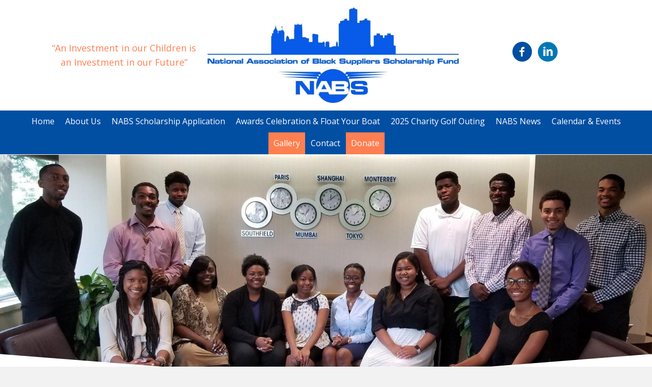

--- FILE ---
content_type: text/html; charset=UTF-8
request_url: https://nabssf.org/gallery/
body_size: 14770
content:
<!DOCTYPE html>
<html lang="en-US">
<head>
<meta charset="UTF-8" />
<meta name='viewport' content='width=device-width, initial-scale=1.0' />
<meta http-equiv='X-UA-Compatible' content='IE=edge' />
<link rel="profile" href="https://gmpg.org/xfn/11" />
<meta name='robots' content='index, follow, max-image-preview:large, max-snippet:-1, max-video-preview:-1' />
	<style>img:is([sizes="auto" i], [sizes^="auto," i]) { contain-intrinsic-size: 3000px 1500px }</style>
	
	<!-- This site is optimized with the Yoast SEO plugin v26.8 - https://yoast.com/product/yoast-seo-wordpress/ -->
	<title>Gallery - Scholarships for African American Youth</title>
	<meta name="description" content="Check out the gallery of the NABS Scholarship Fund to see our awardees. Get in touch with us for more details." />
	<link rel="canonical" href="https://nabssf.org/gallery/" />
	<meta property="og:locale" content="en_US" />
	<meta property="og:type" content="article" />
	<meta property="og:title" content="Gallery - Scholarships for African American Youth" />
	<meta property="og:description" content="Check out the gallery of the NABS Scholarship Fund to see our awardees. Get in touch with us for more details." />
	<meta property="og:url" content="https://nabssf.org/gallery/" />
	<meta property="og:site_name" content="National Association of Black Suppliers Scholarship Fund" />
	<meta property="article:modified_time" content="2024-11-06T16:18:38+00:00" />
	<meta name="twitter:card" content="summary_large_image" />
	<script type="application/ld+json" class="yoast-schema-graph">{"@context":"https://schema.org","@graph":[{"@type":"WebPage","@id":"https://nabssf.org/gallery/","url":"https://nabssf.org/gallery/","name":"Gallery - Scholarships for African American Youth","isPartOf":{"@id":"https://nabssf.org/#website"},"datePublished":"2018-10-23T13:58:38+00:00","dateModified":"2024-11-06T16:18:38+00:00","description":"Check out the gallery of the NABS Scholarship Fund to see our awardees. Get in touch with us for more details.","breadcrumb":{"@id":"https://nabssf.org/gallery/#breadcrumb"},"inLanguage":"en-US","potentialAction":[{"@type":"ReadAction","target":["https://nabssf.org/gallery/"]}]},{"@type":"BreadcrumbList","@id":"https://nabssf.org/gallery/#breadcrumb","itemListElement":[{"@type":"ListItem","position":1,"name":"Home","item":"https://nabssf.org/"},{"@type":"ListItem","position":2,"name":"Gallery"}]},{"@type":"WebSite","@id":"https://nabssf.org/#website","url":"https://nabssf.org/","name":"National Association of Black Suppliers Scholarship Fund","description":"“An Investment in our Children is an Investment in our Future”","potentialAction":[{"@type":"SearchAction","target":{"@type":"EntryPoint","urlTemplate":"https://nabssf.org/?s={search_term_string}"},"query-input":{"@type":"PropertyValueSpecification","valueRequired":true,"valueName":"search_term_string"}}],"inLanguage":"en-US"}]}</script>
	<!-- / Yoast SEO plugin. -->


<link rel='dns-prefetch' href='//fonts.googleapis.com' />
<link href='https://fonts.gstatic.com' crossorigin rel='preconnect' />
<link rel="alternate" type="application/rss+xml" title="National Association of Black Suppliers Scholarship Fund &raquo; Feed" href="https://nabssf.org/feed/" />
<link rel="alternate" type="application/rss+xml" title="National Association of Black Suppliers Scholarship Fund &raquo; Comments Feed" href="https://nabssf.org/comments/feed/" />
<link rel="alternate" type="application/rss+xml" title="National Association of Black Suppliers Scholarship Fund &raquo; Gallery Comments Feed" href="https://nabssf.org/gallery/feed/" />
<link rel="preload" href="https://nabssf.org/wp-content/plugins/bb-plugin/fonts/fontawesome/5.15.4/webfonts/fa-solid-900.woff2" as="font" type="font/woff2" crossorigin="anonymous">
		<style>
			.lazyload,
			.lazyloading {
				max-width: 100%;
			}
		</style>
		<script>
window._wpemojiSettings = {"baseUrl":"https:\/\/s.w.org\/images\/core\/emoji\/16.0.1\/72x72\/","ext":".png","svgUrl":"https:\/\/s.w.org\/images\/core\/emoji\/16.0.1\/svg\/","svgExt":".svg","source":{"concatemoji":"https:\/\/nabssf.org\/wp-includes\/js\/wp-emoji-release.min.js?ver=6.8.3"}};
/*! This file is auto-generated */
!function(s,n){var o,i,e;function c(e){try{var t={supportTests:e,timestamp:(new Date).valueOf()};sessionStorage.setItem(o,JSON.stringify(t))}catch(e){}}function p(e,t,n){e.clearRect(0,0,e.canvas.width,e.canvas.height),e.fillText(t,0,0);var t=new Uint32Array(e.getImageData(0,0,e.canvas.width,e.canvas.height).data),a=(e.clearRect(0,0,e.canvas.width,e.canvas.height),e.fillText(n,0,0),new Uint32Array(e.getImageData(0,0,e.canvas.width,e.canvas.height).data));return t.every(function(e,t){return e===a[t]})}function u(e,t){e.clearRect(0,0,e.canvas.width,e.canvas.height),e.fillText(t,0,0);for(var n=e.getImageData(16,16,1,1),a=0;a<n.data.length;a++)if(0!==n.data[a])return!1;return!0}function f(e,t,n,a){switch(t){case"flag":return n(e,"\ud83c\udff3\ufe0f\u200d\u26a7\ufe0f","\ud83c\udff3\ufe0f\u200b\u26a7\ufe0f")?!1:!n(e,"\ud83c\udde8\ud83c\uddf6","\ud83c\udde8\u200b\ud83c\uddf6")&&!n(e,"\ud83c\udff4\udb40\udc67\udb40\udc62\udb40\udc65\udb40\udc6e\udb40\udc67\udb40\udc7f","\ud83c\udff4\u200b\udb40\udc67\u200b\udb40\udc62\u200b\udb40\udc65\u200b\udb40\udc6e\u200b\udb40\udc67\u200b\udb40\udc7f");case"emoji":return!a(e,"\ud83e\udedf")}return!1}function g(e,t,n,a){var r="undefined"!=typeof WorkerGlobalScope&&self instanceof WorkerGlobalScope?new OffscreenCanvas(300,150):s.createElement("canvas"),o=r.getContext("2d",{willReadFrequently:!0}),i=(o.textBaseline="top",o.font="600 32px Arial",{});return e.forEach(function(e){i[e]=t(o,e,n,a)}),i}function t(e){var t=s.createElement("script");t.src=e,t.defer=!0,s.head.appendChild(t)}"undefined"!=typeof Promise&&(o="wpEmojiSettingsSupports",i=["flag","emoji"],n.supports={everything:!0,everythingExceptFlag:!0},e=new Promise(function(e){s.addEventListener("DOMContentLoaded",e,{once:!0})}),new Promise(function(t){var n=function(){try{var e=JSON.parse(sessionStorage.getItem(o));if("object"==typeof e&&"number"==typeof e.timestamp&&(new Date).valueOf()<e.timestamp+604800&&"object"==typeof e.supportTests)return e.supportTests}catch(e){}return null}();if(!n){if("undefined"!=typeof Worker&&"undefined"!=typeof OffscreenCanvas&&"undefined"!=typeof URL&&URL.createObjectURL&&"undefined"!=typeof Blob)try{var e="postMessage("+g.toString()+"("+[JSON.stringify(i),f.toString(),p.toString(),u.toString()].join(",")+"));",a=new Blob([e],{type:"text/javascript"}),r=new Worker(URL.createObjectURL(a),{name:"wpTestEmojiSupports"});return void(r.onmessage=function(e){c(n=e.data),r.terminate(),t(n)})}catch(e){}c(n=g(i,f,p,u))}t(n)}).then(function(e){for(var t in e)n.supports[t]=e[t],n.supports.everything=n.supports.everything&&n.supports[t],"flag"!==t&&(n.supports.everythingExceptFlag=n.supports.everythingExceptFlag&&n.supports[t]);n.supports.everythingExceptFlag=n.supports.everythingExceptFlag&&!n.supports.flag,n.DOMReady=!1,n.readyCallback=function(){n.DOMReady=!0}}).then(function(){return e}).then(function(){var e;n.supports.everything||(n.readyCallback(),(e=n.source||{}).concatemoji?t(e.concatemoji):e.wpemoji&&e.twemoji&&(t(e.twemoji),t(e.wpemoji)))}))}((window,document),window._wpemojiSettings);
</script>
<style id='wp-emoji-styles-inline-css'>

	img.wp-smiley, img.emoji {
		display: inline !important;
		border: none !important;
		box-shadow: none !important;
		height: 1em !important;
		width: 1em !important;
		margin: 0 0.07em !important;
		vertical-align: -0.1em !important;
		background: none !important;
		padding: 0 !important;
	}
</style>
<link rel='stylesheet' id='wp-block-library-css' href='https://nabssf.org/wp-includes/css/dist/block-library/style.min.css?ver=6.8.3' media='all' />
<style id='wp-block-library-theme-inline-css'>
.wp-block-audio :where(figcaption){color:#555;font-size:13px;text-align:center}.is-dark-theme .wp-block-audio :where(figcaption){color:#ffffffa6}.wp-block-audio{margin:0 0 1em}.wp-block-code{border:1px solid #ccc;border-radius:4px;font-family:Menlo,Consolas,monaco,monospace;padding:.8em 1em}.wp-block-embed :where(figcaption){color:#555;font-size:13px;text-align:center}.is-dark-theme .wp-block-embed :where(figcaption){color:#ffffffa6}.wp-block-embed{margin:0 0 1em}.blocks-gallery-caption{color:#555;font-size:13px;text-align:center}.is-dark-theme .blocks-gallery-caption{color:#ffffffa6}:root :where(.wp-block-image figcaption){color:#555;font-size:13px;text-align:center}.is-dark-theme :root :where(.wp-block-image figcaption){color:#ffffffa6}.wp-block-image{margin:0 0 1em}.wp-block-pullquote{border-bottom:4px solid;border-top:4px solid;color:currentColor;margin-bottom:1.75em}.wp-block-pullquote cite,.wp-block-pullquote footer,.wp-block-pullquote__citation{color:currentColor;font-size:.8125em;font-style:normal;text-transform:uppercase}.wp-block-quote{border-left:.25em solid;margin:0 0 1.75em;padding-left:1em}.wp-block-quote cite,.wp-block-quote footer{color:currentColor;font-size:.8125em;font-style:normal;position:relative}.wp-block-quote:where(.has-text-align-right){border-left:none;border-right:.25em solid;padding-left:0;padding-right:1em}.wp-block-quote:where(.has-text-align-center){border:none;padding-left:0}.wp-block-quote.is-large,.wp-block-quote.is-style-large,.wp-block-quote:where(.is-style-plain){border:none}.wp-block-search .wp-block-search__label{font-weight:700}.wp-block-search__button{border:1px solid #ccc;padding:.375em .625em}:where(.wp-block-group.has-background){padding:1.25em 2.375em}.wp-block-separator.has-css-opacity{opacity:.4}.wp-block-separator{border:none;border-bottom:2px solid;margin-left:auto;margin-right:auto}.wp-block-separator.has-alpha-channel-opacity{opacity:1}.wp-block-separator:not(.is-style-wide):not(.is-style-dots){width:100px}.wp-block-separator.has-background:not(.is-style-dots){border-bottom:none;height:1px}.wp-block-separator.has-background:not(.is-style-wide):not(.is-style-dots){height:2px}.wp-block-table{margin:0 0 1em}.wp-block-table td,.wp-block-table th{word-break:normal}.wp-block-table :where(figcaption){color:#555;font-size:13px;text-align:center}.is-dark-theme .wp-block-table :where(figcaption){color:#ffffffa6}.wp-block-video :where(figcaption){color:#555;font-size:13px;text-align:center}.is-dark-theme .wp-block-video :where(figcaption){color:#ffffffa6}.wp-block-video{margin:0 0 1em}:root :where(.wp-block-template-part.has-background){margin-bottom:0;margin-top:0;padding:1.25em 2.375em}
</style>
<style id='classic-theme-styles-inline-css'>
/*! This file is auto-generated */
.wp-block-button__link{color:#fff;background-color:#32373c;border-radius:9999px;box-shadow:none;text-decoration:none;padding:calc(.667em + 2px) calc(1.333em + 2px);font-size:1.125em}.wp-block-file__button{background:#32373c;color:#fff;text-decoration:none}
</style>
<style id='global-styles-inline-css'>
:root{--wp--preset--aspect-ratio--square: 1;--wp--preset--aspect-ratio--4-3: 4/3;--wp--preset--aspect-ratio--3-4: 3/4;--wp--preset--aspect-ratio--3-2: 3/2;--wp--preset--aspect-ratio--2-3: 2/3;--wp--preset--aspect-ratio--16-9: 16/9;--wp--preset--aspect-ratio--9-16: 9/16;--wp--preset--color--black: #000000;--wp--preset--color--cyan-bluish-gray: #abb8c3;--wp--preset--color--white: #ffffff;--wp--preset--color--pale-pink: #f78da7;--wp--preset--color--vivid-red: #cf2e2e;--wp--preset--color--luminous-vivid-orange: #ff6900;--wp--preset--color--luminous-vivid-amber: #fcb900;--wp--preset--color--light-green-cyan: #7bdcb5;--wp--preset--color--vivid-green-cyan: #00d084;--wp--preset--color--pale-cyan-blue: #8ed1fc;--wp--preset--color--vivid-cyan-blue: #0693e3;--wp--preset--color--vivid-purple: #9b51e0;--wp--preset--color--fl-heading-text: #333333;--wp--preset--color--fl-body-bg: #f2f2f2;--wp--preset--color--fl-body-text: #000000;--wp--preset--color--fl-accent: #2b7bb9;--wp--preset--color--fl-accent-hover: #2b7bb9;--wp--preset--color--fl-topbar-bg: #ffffff;--wp--preset--color--fl-topbar-text: #000000;--wp--preset--color--fl-topbar-link: #428bca;--wp--preset--color--fl-topbar-hover: #428bca;--wp--preset--color--fl-header-bg: #ffffff;--wp--preset--color--fl-header-text: #000000;--wp--preset--color--fl-header-link: #428bca;--wp--preset--color--fl-header-hover: #428bca;--wp--preset--color--fl-nav-bg: #ffffff;--wp--preset--color--fl-nav-link: #428bca;--wp--preset--color--fl-nav-hover: #428bca;--wp--preset--color--fl-content-bg: #ffffff;--wp--preset--color--fl-footer-widgets-bg: #ffffff;--wp--preset--color--fl-footer-widgets-text: #000000;--wp--preset--color--fl-footer-widgets-link: #428bca;--wp--preset--color--fl-footer-widgets-hover: #428bca;--wp--preset--color--fl-footer-bg: #ffffff;--wp--preset--color--fl-footer-text: #000000;--wp--preset--color--fl-footer-link: #428bca;--wp--preset--color--fl-footer-hover: #428bca;--wp--preset--gradient--vivid-cyan-blue-to-vivid-purple: linear-gradient(135deg,rgba(6,147,227,1) 0%,rgb(155,81,224) 100%);--wp--preset--gradient--light-green-cyan-to-vivid-green-cyan: linear-gradient(135deg,rgb(122,220,180) 0%,rgb(0,208,130) 100%);--wp--preset--gradient--luminous-vivid-amber-to-luminous-vivid-orange: linear-gradient(135deg,rgba(252,185,0,1) 0%,rgba(255,105,0,1) 100%);--wp--preset--gradient--luminous-vivid-orange-to-vivid-red: linear-gradient(135deg,rgba(255,105,0,1) 0%,rgb(207,46,46) 100%);--wp--preset--gradient--very-light-gray-to-cyan-bluish-gray: linear-gradient(135deg,rgb(238,238,238) 0%,rgb(169,184,195) 100%);--wp--preset--gradient--cool-to-warm-spectrum: linear-gradient(135deg,rgb(74,234,220) 0%,rgb(151,120,209) 20%,rgb(207,42,186) 40%,rgb(238,44,130) 60%,rgb(251,105,98) 80%,rgb(254,248,76) 100%);--wp--preset--gradient--blush-light-purple: linear-gradient(135deg,rgb(255,206,236) 0%,rgb(152,150,240) 100%);--wp--preset--gradient--blush-bordeaux: linear-gradient(135deg,rgb(254,205,165) 0%,rgb(254,45,45) 50%,rgb(107,0,62) 100%);--wp--preset--gradient--luminous-dusk: linear-gradient(135deg,rgb(255,203,112) 0%,rgb(199,81,192) 50%,rgb(65,88,208) 100%);--wp--preset--gradient--pale-ocean: linear-gradient(135deg,rgb(255,245,203) 0%,rgb(182,227,212) 50%,rgb(51,167,181) 100%);--wp--preset--gradient--electric-grass: linear-gradient(135deg,rgb(202,248,128) 0%,rgb(113,206,126) 100%);--wp--preset--gradient--midnight: linear-gradient(135deg,rgb(2,3,129) 0%,rgb(40,116,252) 100%);--wp--preset--font-size--small: 13px;--wp--preset--font-size--medium: 20px;--wp--preset--font-size--large: 36px;--wp--preset--font-size--x-large: 42px;--wp--preset--spacing--20: 0.44rem;--wp--preset--spacing--30: 0.67rem;--wp--preset--spacing--40: 1rem;--wp--preset--spacing--50: 1.5rem;--wp--preset--spacing--60: 2.25rem;--wp--preset--spacing--70: 3.38rem;--wp--preset--spacing--80: 5.06rem;--wp--preset--shadow--natural: 6px 6px 9px rgba(0, 0, 0, 0.2);--wp--preset--shadow--deep: 12px 12px 50px rgba(0, 0, 0, 0.4);--wp--preset--shadow--sharp: 6px 6px 0px rgba(0, 0, 0, 0.2);--wp--preset--shadow--outlined: 6px 6px 0px -3px rgba(255, 255, 255, 1), 6px 6px rgba(0, 0, 0, 1);--wp--preset--shadow--crisp: 6px 6px 0px rgba(0, 0, 0, 1);}:where(.is-layout-flex){gap: 0.5em;}:where(.is-layout-grid){gap: 0.5em;}body .is-layout-flex{display: flex;}.is-layout-flex{flex-wrap: wrap;align-items: center;}.is-layout-flex > :is(*, div){margin: 0;}body .is-layout-grid{display: grid;}.is-layout-grid > :is(*, div){margin: 0;}:where(.wp-block-columns.is-layout-flex){gap: 2em;}:where(.wp-block-columns.is-layout-grid){gap: 2em;}:where(.wp-block-post-template.is-layout-flex){gap: 1.25em;}:where(.wp-block-post-template.is-layout-grid){gap: 1.25em;}.has-black-color{color: var(--wp--preset--color--black) !important;}.has-cyan-bluish-gray-color{color: var(--wp--preset--color--cyan-bluish-gray) !important;}.has-white-color{color: var(--wp--preset--color--white) !important;}.has-pale-pink-color{color: var(--wp--preset--color--pale-pink) !important;}.has-vivid-red-color{color: var(--wp--preset--color--vivid-red) !important;}.has-luminous-vivid-orange-color{color: var(--wp--preset--color--luminous-vivid-orange) !important;}.has-luminous-vivid-amber-color{color: var(--wp--preset--color--luminous-vivid-amber) !important;}.has-light-green-cyan-color{color: var(--wp--preset--color--light-green-cyan) !important;}.has-vivid-green-cyan-color{color: var(--wp--preset--color--vivid-green-cyan) !important;}.has-pale-cyan-blue-color{color: var(--wp--preset--color--pale-cyan-blue) !important;}.has-vivid-cyan-blue-color{color: var(--wp--preset--color--vivid-cyan-blue) !important;}.has-vivid-purple-color{color: var(--wp--preset--color--vivid-purple) !important;}.has-black-background-color{background-color: var(--wp--preset--color--black) !important;}.has-cyan-bluish-gray-background-color{background-color: var(--wp--preset--color--cyan-bluish-gray) !important;}.has-white-background-color{background-color: var(--wp--preset--color--white) !important;}.has-pale-pink-background-color{background-color: var(--wp--preset--color--pale-pink) !important;}.has-vivid-red-background-color{background-color: var(--wp--preset--color--vivid-red) !important;}.has-luminous-vivid-orange-background-color{background-color: var(--wp--preset--color--luminous-vivid-orange) !important;}.has-luminous-vivid-amber-background-color{background-color: var(--wp--preset--color--luminous-vivid-amber) !important;}.has-light-green-cyan-background-color{background-color: var(--wp--preset--color--light-green-cyan) !important;}.has-vivid-green-cyan-background-color{background-color: var(--wp--preset--color--vivid-green-cyan) !important;}.has-pale-cyan-blue-background-color{background-color: var(--wp--preset--color--pale-cyan-blue) !important;}.has-vivid-cyan-blue-background-color{background-color: var(--wp--preset--color--vivid-cyan-blue) !important;}.has-vivid-purple-background-color{background-color: var(--wp--preset--color--vivid-purple) !important;}.has-black-border-color{border-color: var(--wp--preset--color--black) !important;}.has-cyan-bluish-gray-border-color{border-color: var(--wp--preset--color--cyan-bluish-gray) !important;}.has-white-border-color{border-color: var(--wp--preset--color--white) !important;}.has-pale-pink-border-color{border-color: var(--wp--preset--color--pale-pink) !important;}.has-vivid-red-border-color{border-color: var(--wp--preset--color--vivid-red) !important;}.has-luminous-vivid-orange-border-color{border-color: var(--wp--preset--color--luminous-vivid-orange) !important;}.has-luminous-vivid-amber-border-color{border-color: var(--wp--preset--color--luminous-vivid-amber) !important;}.has-light-green-cyan-border-color{border-color: var(--wp--preset--color--light-green-cyan) !important;}.has-vivid-green-cyan-border-color{border-color: var(--wp--preset--color--vivid-green-cyan) !important;}.has-pale-cyan-blue-border-color{border-color: var(--wp--preset--color--pale-cyan-blue) !important;}.has-vivid-cyan-blue-border-color{border-color: var(--wp--preset--color--vivid-cyan-blue) !important;}.has-vivid-purple-border-color{border-color: var(--wp--preset--color--vivid-purple) !important;}.has-vivid-cyan-blue-to-vivid-purple-gradient-background{background: var(--wp--preset--gradient--vivid-cyan-blue-to-vivid-purple) !important;}.has-light-green-cyan-to-vivid-green-cyan-gradient-background{background: var(--wp--preset--gradient--light-green-cyan-to-vivid-green-cyan) !important;}.has-luminous-vivid-amber-to-luminous-vivid-orange-gradient-background{background: var(--wp--preset--gradient--luminous-vivid-amber-to-luminous-vivid-orange) !important;}.has-luminous-vivid-orange-to-vivid-red-gradient-background{background: var(--wp--preset--gradient--luminous-vivid-orange-to-vivid-red) !important;}.has-very-light-gray-to-cyan-bluish-gray-gradient-background{background: var(--wp--preset--gradient--very-light-gray-to-cyan-bluish-gray) !important;}.has-cool-to-warm-spectrum-gradient-background{background: var(--wp--preset--gradient--cool-to-warm-spectrum) !important;}.has-blush-light-purple-gradient-background{background: var(--wp--preset--gradient--blush-light-purple) !important;}.has-blush-bordeaux-gradient-background{background: var(--wp--preset--gradient--blush-bordeaux) !important;}.has-luminous-dusk-gradient-background{background: var(--wp--preset--gradient--luminous-dusk) !important;}.has-pale-ocean-gradient-background{background: var(--wp--preset--gradient--pale-ocean) !important;}.has-electric-grass-gradient-background{background: var(--wp--preset--gradient--electric-grass) !important;}.has-midnight-gradient-background{background: var(--wp--preset--gradient--midnight) !important;}.has-small-font-size{font-size: var(--wp--preset--font-size--small) !important;}.has-medium-font-size{font-size: var(--wp--preset--font-size--medium) !important;}.has-large-font-size{font-size: var(--wp--preset--font-size--large) !important;}.has-x-large-font-size{font-size: var(--wp--preset--font-size--x-large) !important;}
:where(.wp-block-post-template.is-layout-flex){gap: 1.25em;}:where(.wp-block-post-template.is-layout-grid){gap: 1.25em;}
:where(.wp-block-columns.is-layout-flex){gap: 2em;}:where(.wp-block-columns.is-layout-grid){gap: 2em;}
:root :where(.wp-block-pullquote){font-size: 1.5em;line-height: 1.6;}
</style>
<link rel='stylesheet' id='jquery-magnificpopup-css' href='https://nabssf.org/wp-content/plugins/bb-plugin/css/jquery.magnificpopup.min.css?ver=2.8.4.3' media='all' />
<link rel='stylesheet' id='fl-builder-layout-120-css' href='https://nabssf.org/wp-content/uploads/bb-plugin/cache/120-layout.css?ver=2ce1c9ee39276e1ccfda3029481c1d19' media='all' />
<link rel='stylesheet' id='wp-components-css' href='https://nabssf.org/wp-includes/css/dist/components/style.min.css?ver=6.8.3' media='all' />
<link rel='stylesheet' id='godaddy-styles-css' href='https://nabssf.org/wp-content/mu-plugins/vendor/wpex/godaddy-launch/includes/Dependencies/GoDaddy/Styles/build/latest.css?ver=2.0.2' media='all' />
<link rel='stylesheet' id='font-awesome-5-css' href='https://nabssf.org/wp-content/plugins/bb-plugin/fonts/fontawesome/5.15.4/css/all.min.css?ver=2.8.4.3' media='all' />
<link rel='stylesheet' id='ultimate-icons-css' href='https://nabssf.org/wp-content/uploads/bb-plugin/icons/ultimate-icons/style.css?ver=2.8.4.3' media='all' />
<link rel='stylesheet' id='font-awesome-css' href='https://nabssf.org/wp-content/plugins/bb-plugin/fonts/fontawesome/5.15.4/css/v4-shims.min.css?ver=2.8.4.3' media='all' />
<link rel='stylesheet' id='fl-builder-layout-bundle-989fce721108a0591627c51b655fc251-css' href='https://nabssf.org/wp-content/uploads/bb-plugin/cache/989fce721108a0591627c51b655fc251-layout-bundle.css?ver=2.8.4.3-1.4.11.2' media='all' />
<link rel='stylesheet' id='gd-core-css' href='https://nabssf.org/wp-content/plugins/pws-core/public/css/GD-cORe-public.css?ver=3.0.1' media='all' />
<link rel='stylesheet' id='gem-base-css' href='https://nabssf.org/wp-content/plugins/godaddy-email-marketing-sign-up-forms/css/gem.min.css?ver=1.4.3' media='all' />
<link rel='stylesheet' id='bootstrap-css' href='https://nabssf.org/wp-content/themes/bb-theme/css/bootstrap.min.css?ver=1.7.16' media='all' />
<link rel='stylesheet' id='fl-automator-skin-css' href='https://nabssf.org/wp-content/uploads/bb-theme/skin-673c2c663d6b6.css?ver=1.7.16' media='all' />
<link rel='stylesheet' id='pp-animate-css' href='https://nabssf.org/wp-content/plugins/bbpowerpack/assets/css/animate.min.css?ver=3.5.1' media='all' />
<link rel='stylesheet' id='fl-builder-google-fonts-0adec32cacd4a8355fea56ea215efee4-css' href='//fonts.googleapis.com/css?family=Open+Sans%3A300%2C400%2C700%7COrbitron%3A700&#038;ver=6.8.3' media='all' />
<script src="https://nabssf.org/wp-includes/js/jquery/jquery.min.js?ver=3.7.1" id="jquery-core-js"></script>
<script src="https://nabssf.org/wp-includes/js/jquery/jquery-migrate.min.js?ver=3.4.1" id="jquery-migrate-js"></script>
<script src="https://nabssf.org/wp-content/plugins/pws-core/public/js/GD-cORe-public.js?ver=3.0.1" id="gd-core-js"></script>
<script id="smush-lazy-load-js-before">
var smushLazyLoadOptions = {"autoResizingEnabled":false,"autoResizeOptions":{"precision":5,"skipAutoWidth":true}};
</script>
<script src="https://nabssf.org/wp-content/plugins/wp-smush-pro/app/assets/js/smush-lazy-load.min.js?ver=3.23.2" id="smush-lazy-load-js"></script>
<link rel="https://api.w.org/" href="https://nabssf.org/wp-json/" /><link rel="alternate" title="JSON" type="application/json" href="https://nabssf.org/wp-json/wp/v2/pages/120" /><link rel="EditURI" type="application/rsd+xml" title="RSD" href="https://nabssf.org/xmlrpc.php?rsd" />
<meta name="generator" content="WordPress 6.8.3" />
<link rel='shortlink' href='https://nabssf.org/?p=120' />
<link rel="alternate" title="oEmbed (JSON)" type="application/json+oembed" href="https://nabssf.org/wp-json/oembed/1.0/embed?url=https%3A%2F%2Fnabssf.org%2Fgallery%2F" />
<link rel="alternate" title="oEmbed (XML)" type="text/xml+oembed" href="https://nabssf.org/wp-json/oembed/1.0/embed?url=https%3A%2F%2Fnabssf.org%2Fgallery%2F&#038;format=xml" />
		<script>
			var bb_powerpack = {
				search_term: '',
				version: '2.38.3',
				getAjaxUrl: function() { return atob( 'aHR0cHM6Ly9uYWJzc2Yub3JnL3dwLWFkbWluL2FkbWluLWFqYXgucGhw' ); },
				callback: function() {}
			};
		</script>
				<script>
			document.documentElement.className = document.documentElement.className.replace('no-js', 'js');
		</script>
		<link rel="pingback" href="https://nabssf.org/xmlrpc.php">
<style>.recentcomments a{display:inline !important;padding:0 !important;margin:0 !important;}</style><link rel="icon" href="https://nabssf.org/wp-content/uploads/2022/07/Favicon.png" sizes="32x32" />
<link rel="icon" href="https://nabssf.org/wp-content/uploads/2022/07/Favicon.png" sizes="192x192" />
<link rel="apple-touch-icon" href="https://nabssf.org/wp-content/uploads/2022/07/Favicon.png" />
<meta name="msapplication-TileImage" content="https://nabssf.org/wp-content/uploads/2022/07/Favicon.png" />
		<style id="wp-custom-css">
			/*------------------------------------
            SITEWIDE
--------------------------------------*/
:-ms-input-placeholder {color:#ffffff!important}

/*------------------------------------
            (max-width: 768px)
--------------------------------------*/

/*------------------------------------
            HEADER
--------------------------------------*/

div#input_3_9_3_container {
    display: none !important;
}


input#input_4_9_3 {
    display: none;
}

/*------------------------------------
            NAVIGATION
--------------------------------------*/
#menu-item-157 a {
background-color: #ff7e52;

}
/*------------------------------------
            TEXT STYLES
--------------------------------------*/


/*------------------------------------
            NEW
--------------------------------------*/
.gform_confirmation_message{text-align:center;color:#ff7e52}
.ph_1{
font-family: Orbitron;
color:  #ffffff;
font-size: 33px;
font-weight: 700;}
.ph_2{
color:  #87ddc2;
font-size: 26px;
font-weight: 700;
}

.ph_3{
color:  #ffffff;
font-size: 20px;
font-weight: 400;
}
.ph_4{
color:  #ffffff;
font-size: 32px;
font-weight: 700;
}
.tablesaw th, .tablesaw td{line-height:1.4}
@media screen and (min-width:992px){
	.gf_left_third,.gf_right_third,.gf_middle_third {width:33%!important;}
	.gf_left_third{margin-right:4px}
	.gf_middle_third{margin-right:4px}
}

/*------------------------------------
            FOOTER
--------------------------------------*/

/*------------------------------------
            MISC. STYLES
--------------------------------------*/

/*------------------------------------
            (max-width: 1024px)
--------------------------------------*/


@media screen and (max-width:1127px) and (min-width: 769px) 
{
	.ft_ln{font-size:15px!important}
}

/*------------------------------------
            (max-width: 768px)
--------------------------------------*/

@media screen and (max-width: 768px) 
{
	.uabb-module-content.uabb-spacer-gap-preview.uabb-spacer-gap {
    height: 180px;
}
	.fl-menu-mobile-toggle:hover,.fl-menu-mobile-toggle.fl-active {
    color: #ffffff;
    background-color: #004fa3!important;
}
	.ph_1{font-size:26px}
	.ph_2{font-size:20px}
	.ph_3{font-size:18px}
	.ph_4{font-size:24px}
	.fl-col-small {max-width: 100%;}
	button, input[type=button], input[type=submit]{font-size:18px}
	.fl-menu-horizontal{text-align:center}
}

/*------------------------------------
            (max-width: 480px)
--------------------------------------*/

@media only screen and (max-width:480px) 
{
		.uabb-module-content.uabb-spacer-gap-preview.uabb-spacer-gap {
    height: 80px;
}
	.ft_ln{font-size:16px!important}
	.gform_wrapper input:not([type=radio]):not([type=checkbox]):not([type=image]):not([type=file]){line-height:1.4!important}
}




		</style>
		</head>
<body class="wp-singular page-template-default page page-id-120 wp-theme-bb-theme fl-builder fl-builder-2-8-4-3 fl-themer-1-4-11-2 fl-theme-1-7-16 fl-theme-builder-header fl-theme-builder-header-header fl-theme-builder-footer fl-theme-builder-footer-footer fl-framework-bootstrap fl-preset-default fl-full-width fl-scroll-to-top fl-search-active" itemscope="itemscope" itemtype="https://schema.org/WebPage">
<a aria-label="Skip to content" class="fl-screen-reader-text" href="#fl-main-content">Skip to content</a><div class="fl-page">
	<header class="fl-builder-content fl-builder-content-16 fl-builder-global-templates-locked" data-post-id="16" data-type="header" data-sticky="1" data-sticky-on="" data-sticky-breakpoint="medium" data-shrink="0" data-overlay="0" data-overlay-bg="transparent" data-shrink-image-height="50px" role="banner" itemscope="itemscope" itemtype="http://schema.org/WPHeader"><div id="head2header" class="fl-row fl-row-full-width fl-row-bg-color fl-node-5bce957a2d753 fl-row-default-height fl-row-align-center" data-node="5bce957a2d753">
	<div class="fl-row-content-wrap">
		<div class="uabb-row-separator uabb-top-row-separator" >
</div>
						<div class="fl-row-content fl-row-fixed-width fl-node-content">
		
<div class="fl-col-group fl-node-5bce977f9e964 fl-col-group-equal-height fl-col-group-align-center" data-node="5bce977f9e964">
			<div class="fl-col fl-node-5bce977f9eb32 fl-col-bg-color fl-col-small fl-visible-desktop fl-visible-large" data-node="5bce977f9eb32">
	<div class="fl-col-content fl-node-content"><div class="fl-module fl-module-pp-heading fl-node-5bce9a9ca1ae7" data-node="5bce9a9ca1ae7">
	<div class="fl-module-content fl-node-content">
		<div class="pp-heading-content">
		<div class="pp-heading  pp-center">
		
		<h5 class="heading-title">

			
			<span class="title-text pp-primary-title"></span>

			
			
		</h5>

		
	</div>

			<div class="pp-sub-heading">
			“An Investment in our Children is an Investment in our Future”		</div>
	
	</div>
	</div>
</div>
</div>
</div>
			<div class="fl-col fl-node-5bce977f9eb37 fl-col-bg-color fl-col-small" data-node="5bce977f9eb37">
	<div class="fl-col-content fl-node-content"><div class="fl-module fl-module-pp-image fl-node-5bce957a2d764" data-node="5bce957a2d764">
	<div class="fl-module-content fl-node-content">
		<div class="pp-photo-container">
	<div class="pp-photo pp-photo-align-center pp-photo-align-responsive-center" itemscope itemtype="http://schema.org/ImageObject">
		<div class="pp-photo-content">
			<div class="pp-photo-content-inner">
								<a href="https://nabssf.org" target="_self" itemprop="url">
									<img decoding="async" class="pp-photo-img wp-image-523 size-full lazyload" data-src="https://nabssf.org/wp-content/uploads/2018/10/2019-NABS-Logo.jpg_1698356599.jpeg" alt="2019 NABS Logo.jpg_1698356599" itemprop="image" height="488" width="1340" data-srcset="https://nabssf.org/wp-content/uploads/2018/10/2019-NABS-Logo.jpg_1698356599.jpeg 1340w, https://nabssf.org/wp-content/uploads/2018/10/2019-NABS-Logo.jpg_1698356599-300x109.jpeg 300w, https://nabssf.org/wp-content/uploads/2018/10/2019-NABS-Logo.jpg_1698356599-1024x373.jpeg 1024w, https://nabssf.org/wp-content/uploads/2018/10/2019-NABS-Logo.jpg_1698356599-768x280.jpeg 768w" data-sizes="(max-width: 1340px) 100vw, 1340px" title="2019 NABS Logo.jpg_1698356599" src="[data-uri]" style="--smush-placeholder-width: 1340px; --smush-placeholder-aspect-ratio: 1340/488;" />
					<div class="pp-overlay-bg"></div>
													</a>
							</div>
					</div>
	</div>
</div>
	</div>
</div>
<div class="fl-module fl-module-pp-heading fl-node-5bce97a43362c fl-visible-medium fl-visible-mobile" data-node="5bce97a43362c">
	<div class="fl-module-content fl-node-content">
		<div class="pp-heading-content">
		<div class="pp-heading  pp-center">
		
		<h5 class="heading-title">

			
			<span class="title-text pp-primary-title"></span>

			
			
		</h5>

		
	</div>

			<div class="pp-sub-heading">
			“An Investment in our Children is an Investment in our Future”		</div>
	
	</div>
	</div>
</div>
</div>
</div>
			<div class="fl-col fl-node-5bce977f9eb3a fl-col-bg-color fl-col-small" data-node="5bce977f9eb3a">
	<div class="fl-col-content fl-node-content"><div class="fl-module fl-module-advanced-icon fl-node-5bce990193907" data-node="5bce990193907">
	<div class="fl-module-content fl-node-content">
		
<div class="uabb-module-content adv-icon-wrap adv-icon-horizontal adv-icon-center">
<a class="adv-icon-link adv-icon-1" href="https://www.facebook.com/NABSScholarshipFund/?modal=admin_todo_tour" target="_blank" rel="noopener" aria-label="Go to https://www.facebook.com/NABSScholarshipFund/?modal=admin_todo_tour"><div class="uabb-module-content uabb-imgicon-wrap">				<span class="uabb-icon-wrap">
			<span class="uabb-icon">
				<i class="ua-icon ua-icon-facebook-with-circle"></i>
			</span>
		</span>
	
		</div></a><a class="adv-icon-link adv-icon-2" href="https://www.linkedin.com/company/nabs-scholarship-fund" target="_blank" rel="noopener" aria-label="Go to https://www.linkedin.com/company/nabs-scholarship-fund"><div class="uabb-module-content uabb-imgicon-wrap">				<span class="uabb-icon-wrap">
			<span class="uabb-icon">
				<i class="ua-icon ua-icon-linkedin-with-circle"></i>
			</span>
		</span>
	
		</div></a></div>
	</div>
</div>
</div>
</div>
	</div>
		</div>
	</div>
</div>
<div id="head2menurow" class="fl-row fl-row-full-width fl-row-bg-color fl-node-5bce957a2d760 fl-row-default-height fl-row-align-center" data-node="5bce957a2d760">
	<div class="fl-row-content-wrap">
		<div class="uabb-row-separator uabb-top-row-separator" >
</div>
						<div class="fl-row-content fl-row-full-width fl-node-content">
		
<div class="fl-col-group fl-node-5bce957a2d761 fl-col-group-equal-height fl-col-group-align-center fl-col-group-custom-width" data-node="5bce957a2d761">
			<div class="fl-col fl-node-5bce957a2d762 fl-col-bg-color fl-col-small-custom-width" data-node="5bce957a2d762">
	<div class="fl-col-content fl-node-content"><div id="head2menu" class="fl-module fl-module-menu fl-node-5bce957a2d75e" data-node="5bce957a2d75e">
	<div class="fl-module-content fl-node-content">
		<div class="fl-menu fl-menu-responsive-toggle-medium-mobile">
	<button class="fl-menu-mobile-toggle hamburger-label" aria-label="Menu"><span class="fl-menu-icon svg-container"><svg version="1.1" class="hamburger-menu" xmlns="http://www.w3.org/2000/svg" xmlns:xlink="http://www.w3.org/1999/xlink" viewBox="0 0 512 512">
<rect class="fl-hamburger-menu-top" width="512" height="102"/>
<rect class="fl-hamburger-menu-middle" y="205" width="512" height="102"/>
<rect class="fl-hamburger-menu-bottom" y="410" width="512" height="102"/>
</svg>
</span><span class="fl-menu-mobile-toggle-label">Menu</span></button>	<div class="fl-clear"></div>
	<nav aria-label="Menu" itemscope="itemscope" itemtype="https://schema.org/SiteNavigationElement"><ul id="menu-menu" class="menu fl-menu-horizontal fl-toggle-arrows"><li id="menu-item-58" class="menu-item menu-item-type-post_type menu-item-object-page menu-item-home"><a href="https://nabssf.org/">Home</a></li><li id="menu-item-108" class="menu-item menu-item-type-post_type menu-item-object-page"><a href="https://nabssf.org/about-us/">About Us</a></li><li id="menu-item-107" class="menu-item menu-item-type-post_type menu-item-object-page"><a href="https://nabssf.org/nabs-scholarship-application/">NABS Scholarship Application</a></li><li id="menu-item-279" class="menu-item menu-item-type-post_type menu-item-object-page"><a href="https://nabssf.org/36th-awards-and-float-your-boat/">Awards Celebration &#038; Float Your Boat</a></li><li id="menu-item-278" class="menu-item menu-item-type-post_type menu-item-object-page"><a href="https://nabssf.org/2023-35th-anniversary-outing/">2025 Charity Golf Outing</a></li><li id="menu-item-156" class="menu-item menu-item-type-post_type menu-item-object-page"><a href="https://nabssf.org/nabs-news/">NABS News</a></li><li id="menu-item-151" class="menu-item menu-item-type-post_type menu-item-object-page"><a href="https://nabssf.org/calendar-and-invites/">Calendar &#038; Events</a></li><li id="menu-item-150" class="menu-item menu-item-type-post_type menu-item-object-page current-menu-item page_item page-item-120 current_page_item"><a href="https://nabssf.org/gallery/">Gallery</a></li><li id="menu-item-161" class="menu-item menu-item-type-post_type menu-item-object-page"><a href="https://nabssf.org/contact/">Contact</a></li><li id="menu-item-157" class="menu-item menu-item-type-custom menu-item-object-custom"><a target="_blank" href="https://swipesimple.com/links/lnk_178c3b8c790e07df93adb15651384d5d">Donate</a></li></ul></nav></div>
	</div>
</div>
</div>
</div>
	</div>
		</div>
	</div>
</div>
</header><div class="uabb-js-breakpoint" style="display: none;"></div>	<div id="fl-main-content" class="fl-page-content" itemprop="mainContentOfPage" role="main">

		
<div class="fl-content-full container">
	<div class="row">
		<div class="fl-content col-md-12">
			<article class="fl-post post-120 page type-page status-publish hentry" id="fl-post-120" itemscope="itemscope" itemtype="https://schema.org/CreativeWork">

			<div class="fl-post-content clearfix" itemprop="text">
		<div class="fl-builder-content fl-builder-content-120 fl-builder-content-primary fl-builder-global-templates-locked" data-post-id="120"><div class="fl-row fl-row-full-width fl-row-bg-photo fl-node-5be98242c7811 fl-row-default-height fl-row-align-center" data-node="5be98242c7811">
	<div class="fl-row-content-wrap">
		<div class="uabb-row-separator uabb-top-row-separator" >
</div>
		    <div class="pp-row-separator pp-row-separator-bottom" style="color: #ffffff">
        <svg class="pp-big-triangle" xmlns="http://www.w3.org/2000/svg" version="1.1" fill="currentColor" width="100%" height="100" viewBox="0 0 4.66666 0.333331" preserveAspectRatio="none" role="presentation">
	<path class="fil0" d="M-0 0.333331l4.66666 0 0 -3.93701e-006 -2.33333 0 -2.33333 0 0 3.93701e-006zm0 -0.333331l4.66666 0 0 0.166661 -4.66666 0 0 -0.166661zm4.66666 0.332618l0 -0.165953 -4.66666 0 0 0.165953 1.16162 -0.0826181 1.17171 -0.0833228 1.17171 0.0833228 1.16162 0.0826181z"></path>
</svg>    </div>
    				<div class="fl-row-content fl-row-full-width fl-node-content">
		
<div class="fl-col-group fl-node-5be981a7a1d44" data-node="5be981a7a1d44">
			<div class="fl-col fl-node-5be981a7a1d48 fl-col-bg-color" data-node="5be981a7a1d48">
	<div class="fl-col-content fl-node-content"><div class="fl-module fl-module-spacer-gap fl-node-5be981a7a1d49" data-node="5be981a7a1d49">
	<div class="fl-module-content fl-node-content">
		<div class="uabb-module-content uabb-spacer-gap-preview uabb-spacer-gap">
</div>
	</div>
</div>
</div>
</div>
	</div>
		</div>
	</div>
</div>
<div class="fl-row fl-row-full-width fl-row-bg-none fl-node-5bcf288a108d2 fl-row-default-height fl-row-align-center" data-node="5bcf288a108d2">
	<div class="fl-row-content-wrap">
		<div class="uabb-row-separator uabb-top-row-separator" >
</div>
						<div class="fl-row-content fl-row-fixed-width fl-node-content">
		
<div class="fl-col-group fl-node-5bcf288a108d5" data-node="5bcf288a108d5">
			<div class="fl-col fl-node-5bcf288a108d6 fl-col-bg-color fl-col-has-cols" data-node="5bcf288a108d6">
	<div class="fl-col-content fl-node-content"><div class="fl-module fl-module-pp-heading fl-node-5bcf288a108d7" data-node="5bcf288a108d7">
	<div class="fl-module-content fl-node-content">
		<div class="pp-heading-content">
		<div class="pp-heading  pp-center">
		
		<h1 class="heading-title">

			
			<span class="title-text pp-primary-title">30th Anniversary Dinner </span>

			
			
		</h1>

		
	</div>

	
	</div>
	</div>
</div>

<div class="fl-col-group fl-node-5bcf288a108d8 fl-col-group-nested fl-col-group-equal-height fl-col-group-align-center" data-node="5bcf288a108d8">
			<div class="fl-col fl-node-5bcf288a108d9 fl-col-bg-color" data-node="5bcf288a108d9">
	<div class="fl-col-content fl-node-content"><div class="fl-module fl-module-gallery fl-node-5bcf292a76b24" data-node="5bcf292a76b24">
	<div class="fl-module-content fl-node-content">
		<div class="fl-mosaicflow">
	<div class="fl-mosaicflow-content">
				<div class="fl-mosaicflow-item">
			<div class="fl-photo fl-photo-align-center" itemscope itemtype="https://schema.org/ImageObject">
	<div class="fl-photo-content fl-photo-img-jpg">
				<a href="https://nabssf.org/wp-content/uploads/2018/10/30th-Aptiv-1-1.jpg" target="_self" itemprop="url" class="no-lazyload">
				<img fetchpriority="high" decoding="async" width="805" height="536" class="fl-photo-img wp-image-122 no-lazyload" src="https://nabssf.org/wp-content/uploads/2018/10/30th-Aptiv-1-1.jpg" alt="A group of people standing next to each other." itemprop="image" title="30th Aptiv 1" srcset="https://nabssf.org/wp-content/uploads/2018/10/30th-Aptiv-1-1.jpg 805w, https://nabssf.org/wp-content/uploads/2018/10/30th-Aptiv-1-1-300x200.jpg 300w, https://nabssf.org/wp-content/uploads/2018/10/30th-Aptiv-1-1-768x511.jpg 768w" sizes="(max-width: 805px) 100vw, 805px" />
				</a>
					</div>
	</div>
		</div>
				<div class="fl-mosaicflow-item">
			<div class="fl-photo fl-photo-align-center" itemscope itemtype="https://schema.org/ImageObject">
	<div class="fl-photo-content fl-photo-img-jpg">
				<a href="https://nabssf.org/wp-content/uploads/2018/10/30th-Board-1-1024x731.jpg" target="_self" itemprop="url" class="no-lazyload">
				<img decoding="async" width="1024" height="731" class="fl-photo-img wp-image-123 no-lazyload" src="https://nabssf.org/wp-content/uploads/2018/10/30th-Board-1-1024x731.jpg" alt="A group of people that are posing for a picture." itemprop="image" title="30th Board" srcset="https://nabssf.org/wp-content/uploads/2018/10/30th-Board-1.jpg 1024w, https://nabssf.org/wp-content/uploads/2018/10/30th-Board-1-300x214.jpg 300w, https://nabssf.org/wp-content/uploads/2018/10/30th-Board-1-768x548.jpg 768w" sizes="(max-width: 1024px) 100vw, 1024px" />
				</a>
					</div>
	</div>
		</div>
				<div class="fl-mosaicflow-item">
			<div class="fl-photo fl-photo-align-center" itemscope itemtype="https://schema.org/ImageObject">
	<div class="fl-photo-content fl-photo-img-jpg">
				<a href="https://nabssf.org/wp-content/uploads/2018/10/30th-DCP-1-1024x682.jpg" target="_self" itemprop="url" class="no-lazyload">
				<img decoding="async" width="1024" height="682" class="fl-photo-img wp-image-124 no-lazyload" src="https://nabssf.org/wp-content/uploads/2018/10/30th-DCP-1-1024x682.jpg" alt="A group of people standing next to each other." itemprop="image" title="30th DCP" srcset="https://nabssf.org/wp-content/uploads/2018/10/30th-DCP-1-1024x682.jpg 1024w, https://nabssf.org/wp-content/uploads/2018/10/30th-DCP-1-300x200.jpg 300w, https://nabssf.org/wp-content/uploads/2018/10/30th-DCP-1-768x512.jpg 768w, https://nabssf.org/wp-content/uploads/2018/10/30th-DCP-1.jpg 1280w" sizes="(max-width: 1024px) 100vw, 1024px" />
				</a>
					</div>
	</div>
		</div>
				<div class="fl-mosaicflow-item">
			<div class="fl-photo fl-photo-align-center" itemscope itemtype="https://schema.org/ImageObject">
	<div class="fl-photo-content fl-photo-img-jpg">
				<a href="https://nabssf.org/wp-content/uploads/2018/10/30th-Deco-1-1.jpg" target="_self" itemprop="url" class="no-lazyload">
				<img decoding="async" width="512" height="768" class="fl-photo-img wp-image-125 no-lazyload" src="https://nabssf.org/wp-content/uploads/2018/10/30th-Deco-1-1.jpg" alt="A table with flowers and candles on it" itemprop="image" title="30th Deco 1" srcset="https://nabssf.org/wp-content/uploads/2018/10/30th-Deco-1-1.jpg 512w, https://nabssf.org/wp-content/uploads/2018/10/30th-Deco-1-1-200x300.jpg 200w" sizes="(max-width: 512px) 100vw, 512px" />
				</a>
					</div>
	</div>
		</div>
				<div class="fl-mosaicflow-item">
			<div class="fl-photo fl-photo-align-center" itemscope itemtype="https://schema.org/ImageObject">
	<div class="fl-photo-content fl-photo-img-jpg">
				<a href="https://nabssf.org/wp-content/uploads/2018/10/30th-Fiat-Chrysler-1.jpg" target="_self" itemprop="url" class="no-lazyload">
				<img decoding="async" width="898" height="599" class="fl-photo-img wp-image-126 no-lazyload" src="https://nabssf.org/wp-content/uploads/2018/10/30th-Fiat-Chrysler-1.jpg" alt="A group of people standing next to each other." itemprop="image" title="30th Fiat Chrysler" srcset="https://nabssf.org/wp-content/uploads/2018/10/30th-Fiat-Chrysler-1.jpg 898w, https://nabssf.org/wp-content/uploads/2018/10/30th-Fiat-Chrysler-1-300x200.jpg 300w, https://nabssf.org/wp-content/uploads/2018/10/30th-Fiat-Chrysler-1-768x512.jpg 768w" sizes="(max-width: 898px) 100vw, 898px" />
				</a>
					</div>
	</div>
		</div>
				<div class="fl-mosaicflow-item">
			<div class="fl-photo fl-photo-align-center" itemscope itemtype="https://schema.org/ImageObject">
	<div class="fl-photo-content fl-photo-img-jpg">
				<a href="https://nabssf.org/wp-content/uploads/2018/10/30th-GM-1-1.jpg" target="_self" itemprop="url" class="no-lazyload">
				<img decoding="async" width="727" height="485" class="fl-photo-img wp-image-127 no-lazyload" src="https://nabssf.org/wp-content/uploads/2018/10/30th-GM-1-1.jpg" alt="Three women in black and pink outfits posing for a picture." itemprop="image" title="30th GM 1" srcset="https://nabssf.org/wp-content/uploads/2018/10/30th-GM-1-1.jpg 727w, https://nabssf.org/wp-content/uploads/2018/10/30th-GM-1-1-300x200.jpg 300w" sizes="(max-width: 727px) 100vw, 727px" />
				</a>
					</div>
	</div>
		</div>
				<div class="fl-mosaicflow-item">
			<div class="fl-photo fl-photo-align-center" itemscope itemtype="https://schema.org/ImageObject">
	<div class="fl-photo-content fl-photo-img-jpg">
				<a href="https://nabssf.org/wp-content/uploads/2018/10/30th-GM-2-1.jpg" target="_self" itemprop="url" class="no-lazyload">
				<img decoding="async" width="520" height="854" class="fl-photo-img wp-image-128 no-lazyload" src="https://nabssf.org/wp-content/uploads/2018/10/30th-GM-2-1.jpg" alt="Two women holding a plaque and posing for the camera." itemprop="image" title="30th GM 2" srcset="https://nabssf.org/wp-content/uploads/2018/10/30th-GM-2-1.jpg 520w, https://nabssf.org/wp-content/uploads/2018/10/30th-GM-2-1-183x300.jpg 183w" sizes="(max-width: 520px) 100vw, 520px" />
				</a>
					</div>
	</div>
		</div>
				<div class="fl-mosaicflow-item">
			<div class="fl-photo fl-photo-align-center" itemscope itemtype="https://schema.org/ImageObject">
	<div class="fl-photo-content fl-photo-img-jpg">
				<a href="https://nabssf.org/wp-content/uploads/2018/10/30th-GM-3-1.jpg" target="_self" itemprop="url" class="no-lazyload">
				<img decoding="async" width="907" height="853" class="fl-photo-img wp-image-129 no-lazyload" src="https://nabssf.org/wp-content/uploads/2018/10/30th-GM-3-1.jpg" alt="A group of people standing in front of a wall." itemprop="image" title="30th GM 3" srcset="https://nabssf.org/wp-content/uploads/2018/10/30th-GM-3-1.jpg 907w, https://nabssf.org/wp-content/uploads/2018/10/30th-GM-3-1-300x282.jpg 300w, https://nabssf.org/wp-content/uploads/2018/10/30th-GM-3-1-768x722.jpg 768w" sizes="(max-width: 907px) 100vw, 907px" />
				</a>
					</div>
	</div>
		</div>
				<div class="fl-mosaicflow-item">
			<div class="fl-photo fl-photo-align-center" itemscope itemtype="https://schema.org/ImageObject">
	<div class="fl-photo-content fl-photo-img-jpg">
				<a href="https://nabssf.org/wp-content/uploads/2018/10/30th-Guest-4-1-1024x682.jpg" target="_self" itemprop="url" class="no-lazyload">
				<img decoding="async" width="1024" height="682" class="fl-photo-img wp-image-130 no-lazyload" src="https://nabssf.org/wp-content/uploads/2018/10/30th-Guest-4-1-1024x682.jpg" alt="Three women standing next to each other in front of a projector screen." itemprop="image" title="30th Guest 4" srcset="https://nabssf.org/wp-content/uploads/2018/10/30th-Guest-4-1-1024x682.jpg 1024w, https://nabssf.org/wp-content/uploads/2018/10/30th-Guest-4-1-300x200.jpg 300w, https://nabssf.org/wp-content/uploads/2018/10/30th-Guest-4-1-768x512.jpg 768w, https://nabssf.org/wp-content/uploads/2018/10/30th-Guest-4-1.jpg 1280w" sizes="(max-width: 1024px) 100vw, 1024px" />
				</a>
					</div>
	</div>
		</div>
				<div class="fl-mosaicflow-item">
			<div class="fl-photo fl-photo-align-center" itemscope itemtype="https://schema.org/ImageObject">
	<div class="fl-photo-content fl-photo-img-jpg">
				<a href="https://nabssf.org/wp-content/uploads/2018/10/30th-NABS-Executives-1.jpg" target="_self" itemprop="url" class="no-lazyload">
				<img decoding="async" width="512" height="768" class="fl-photo-img wp-image-131 no-lazyload" src="https://nabssf.org/wp-content/uploads/2018/10/30th-NABS-Executives-1.jpg" alt="Two women standing next to each other holding flowers." itemprop="image" title="30th NABS Executives" srcset="https://nabssf.org/wp-content/uploads/2018/10/30th-NABS-Executives-1.jpg 512w, https://nabssf.org/wp-content/uploads/2018/10/30th-NABS-Executives-1-200x300.jpg 200w" sizes="(max-width: 512px) 100vw, 512px" />
				</a>
					</div>
	</div>
		</div>
				<div class="fl-mosaicflow-item">
			<div class="fl-photo fl-photo-align-center" itemscope itemtype="https://schema.org/ImageObject">
	<div class="fl-photo-content fl-photo-img-jpg">
				<a href="https://nabssf.org/wp-content/uploads/2018/10/30th-NABS-Historians-1-1-1024x682.jpg" target="_self" itemprop="url" class="no-lazyload">
				<img decoding="async" width="1024" height="682" class="fl-photo-img wp-image-132 no-lazyload" src="https://nabssf.org/wp-content/uploads/2018/10/30th-NABS-Historians-1-1-1024x682.jpg" alt="A group of people standing next to each other." itemprop="image" title="30th NABS Historians 1" srcset="https://nabssf.org/wp-content/uploads/2018/10/30th-NABS-Historians-1-1-1024x682.jpg 1024w, https://nabssf.org/wp-content/uploads/2018/10/30th-NABS-Historians-1-1-300x200.jpg 300w, https://nabssf.org/wp-content/uploads/2018/10/30th-NABS-Historians-1-1-768x512.jpg 768w, https://nabssf.org/wp-content/uploads/2018/10/30th-NABS-Historians-1-1.jpg 1280w" sizes="(max-width: 1024px) 100vw, 1024px" />
				</a>
					</div>
	</div>
		</div>
				<div class="fl-mosaicflow-item">
			<div class="fl-photo fl-photo-align-center" itemscope itemtype="https://schema.org/ImageObject">
	<div class="fl-photo-content fl-photo-img-jpg">
				<a href="https://nabssf.org/wp-content/uploads/2018/10/30th-NABS-1-1024x682.jpg" target="_self" itemprop="url" class="no-lazyload">
				<img decoding="async" width="1024" height="682" class="fl-photo-img wp-image-133 no-lazyload" src="https://nabssf.org/wp-content/uploads/2018/10/30th-NABS-1-1024x682.jpg" alt="A group of people standing next to each other." itemprop="image" title="30th NABS" srcset="https://nabssf.org/wp-content/uploads/2018/10/30th-NABS-1-1024x682.jpg 1024w, https://nabssf.org/wp-content/uploads/2018/10/30th-NABS-1-300x200.jpg 300w, https://nabssf.org/wp-content/uploads/2018/10/30th-NABS-1-768x512.jpg 768w, https://nabssf.org/wp-content/uploads/2018/10/30th-NABS-1.jpg 1280w" sizes="(max-width: 1024px) 100vw, 1024px" />
				</a>
					</div>
	</div>
		</div>
				<div class="fl-mosaicflow-item">
			<div class="fl-photo fl-photo-align-center" itemscope itemtype="https://schema.org/ImageObject">
	<div class="fl-photo-content fl-photo-img-jpg">
				<a href="https://nabssf.org/wp-content/uploads/2018/10/30th-Program-4-1-1024x683.jpg" target="_self" itemprop="url" class="no-lazyload">
				<img decoding="async" width="1024" height="683" class="fl-photo-img wp-image-134 no-lazyload" src="https://nabssf.org/wp-content/uploads/2018/10/30th-Program-4-1-1024x683.jpg" alt="A group of people standing next to each other." itemprop="image" title="30th Program 4" srcset="https://nabssf.org/wp-content/uploads/2018/10/30th-Program-4-1-1024x683.jpg 1024w, https://nabssf.org/wp-content/uploads/2018/10/30th-Program-4-1-300x200.jpg 300w, https://nabssf.org/wp-content/uploads/2018/10/30th-Program-4-1-768x512.jpg 768w, https://nabssf.org/wp-content/uploads/2018/10/30th-Program-4-1.jpg 1279w" sizes="(max-width: 1024px) 100vw, 1024px" />
				</a>
					</div>
	</div>
		</div>
				<div class="fl-mosaicflow-item">
			<div class="fl-photo fl-photo-align-center" itemscope itemtype="https://schema.org/ImageObject">
	<div class="fl-photo-content fl-photo-img-jpg">
				<a href="https://nabssf.org/wp-content/uploads/2018/10/30th-Scholars-1-1-1024x683.jpg" target="_self" itemprop="url" class="no-lazyload">
				<img decoding="async" width="1024" height="683" class="fl-photo-img wp-image-135 no-lazyload" src="https://nabssf.org/wp-content/uploads/2018/10/30th-Scholars-1-1-1024x683.jpg" alt="A man and two women posing for the camera." itemprop="image" title="30th Scholars 1" srcset="https://nabssf.org/wp-content/uploads/2018/10/30th-Scholars-1-1-1024x683.jpg 1024w, https://nabssf.org/wp-content/uploads/2018/10/30th-Scholars-1-1-300x200.jpg 300w, https://nabssf.org/wp-content/uploads/2018/10/30th-Scholars-1-1-768x512.jpg 768w, https://nabssf.org/wp-content/uploads/2018/10/30th-Scholars-1-1.jpg 1279w" sizes="(max-width: 1024px) 100vw, 1024px" />
				</a>
					</div>
	</div>
		</div>
				<div class="fl-mosaicflow-item">
			<div class="fl-photo fl-photo-align-center" itemscope itemtype="https://schema.org/ImageObject">
	<div class="fl-photo-content fl-photo-img-jpg">
				<a href="https://nabssf.org/wp-content/uploads/2018/10/30th-Scholars-2-1.jpg" target="_self" itemprop="url" class="no-lazyload">
				<img decoding="async" width="512" height="768" class="fl-photo-img wp-image-136 no-lazyload" src="https://nabssf.org/wp-content/uploads/2018/10/30th-Scholars-2-1.jpg" alt="Two women standing next to each other in front of a wall." itemprop="image" title="30th Scholars 2" srcset="https://nabssf.org/wp-content/uploads/2018/10/30th-Scholars-2-1.jpg 512w, https://nabssf.org/wp-content/uploads/2018/10/30th-Scholars-2-1-200x300.jpg 200w" sizes="(max-width: 512px) 100vw, 512px" />
				</a>
					</div>
	</div>
		</div>
				<div class="fl-mosaicflow-item">
			<div class="fl-photo fl-photo-align-center" itemscope itemtype="https://schema.org/ImageObject">
	<div class="fl-photo-content fl-photo-img-jpg">
				<a href="https://nabssf.org/wp-content/uploads/2018/10/30th-Scholars-3-1.jpg" target="_self" itemprop="url" class="no-lazyload">
				<img decoding="async" width="512" height="768" class="fl-photo-img wp-image-137 no-lazyload" src="https://nabssf.org/wp-content/uploads/2018/10/30th-Scholars-3-1.jpg" alt="A woman and man posing for the camera." itemprop="image" title="30th Scholars 3" srcset="https://nabssf.org/wp-content/uploads/2018/10/30th-Scholars-3-1.jpg 512w, https://nabssf.org/wp-content/uploads/2018/10/30th-Scholars-3-1-200x300.jpg 200w" sizes="(max-width: 512px) 100vw, 512px" />
				</a>
					</div>
	</div>
		</div>
				<div class="fl-mosaicflow-item">
			<div class="fl-photo fl-photo-align-center" itemscope itemtype="https://schema.org/ImageObject">
	<div class="fl-photo-content fl-photo-img-jpg">
				<a href="https://nabssf.org/wp-content/uploads/2018/10/30th-Scholars-4-1.jpg" target="_self" itemprop="url" class="no-lazyload">
				<img decoding="async" width="512" height="768" class="fl-photo-img wp-image-138 no-lazyload" src="https://nabssf.org/wp-content/uploads/2018/10/30th-Scholars-4-1.jpg" alt="A man and woman posing for a picture." itemprop="image" title="30th Scholars 4" srcset="https://nabssf.org/wp-content/uploads/2018/10/30th-Scholars-4-1.jpg 512w, https://nabssf.org/wp-content/uploads/2018/10/30th-Scholars-4-1-200x300.jpg 200w" sizes="(max-width: 512px) 100vw, 512px" />
				</a>
					</div>
	</div>
		</div>
				<div class="fl-mosaicflow-item">
			<div class="fl-photo fl-photo-align-center" itemscope itemtype="https://schema.org/ImageObject">
	<div class="fl-photo-content fl-photo-img-jpg">
				<a href="https://nabssf.org/wp-content/uploads/2018/10/30th-Scholars-5-1-1024x683.jpg" target="_self" itemprop="url" class="no-lazyload">
				<img decoding="async" width="1024" height="683" class="fl-photo-img wp-image-139 no-lazyload" src="https://nabssf.org/wp-content/uploads/2018/10/30th-Scholars-5-1-1024x683.jpg" alt="A group of people standing next to each other." itemprop="image" title="30th Scholars 5" srcset="https://nabssf.org/wp-content/uploads/2018/10/30th-Scholars-5-1-1024x683.jpg 1024w, https://nabssf.org/wp-content/uploads/2018/10/30th-Scholars-5-1-300x200.jpg 300w, https://nabssf.org/wp-content/uploads/2018/10/30th-Scholars-5-1-768x512.jpg 768w, https://nabssf.org/wp-content/uploads/2018/10/30th-Scholars-5-1.jpg 1279w" sizes="(max-width: 1024px) 100vw, 1024px" />
				</a>
					</div>
	</div>
		</div>
				<div class="fl-mosaicflow-item">
			<div class="fl-photo fl-photo-align-center" itemscope itemtype="https://schema.org/ImageObject">
	<div class="fl-photo-content fl-photo-img-jpg">
				<a href="https://nabssf.org/wp-content/uploads/2018/10/30th-Scholars-6-1.jpg" target="_self" itemprop="url" class="no-lazyload">
				<img decoding="async" width="512" height="768" class="fl-photo-img wp-image-140 no-lazyload" src="https://nabssf.org/wp-content/uploads/2018/10/30th-Scholars-6-1.jpg" alt="A man and woman posing for a picture." itemprop="image" title="30th Scholars 6" srcset="https://nabssf.org/wp-content/uploads/2018/10/30th-Scholars-6-1.jpg 512w, https://nabssf.org/wp-content/uploads/2018/10/30th-Scholars-6-1-200x300.jpg 200w" sizes="(max-width: 512px) 100vw, 512px" />
				</a>
					</div>
	</div>
		</div>
				<div class="fl-mosaicflow-item">
			<div class="fl-photo fl-photo-align-center" itemscope itemtype="https://schema.org/ImageObject">
	<div class="fl-photo-content fl-photo-img-jpg">
				<a href="https://nabssf.org/wp-content/uploads/2018/10/30th-Scholars-7-1-1024x683.jpg" target="_self" itemprop="url" class="no-lazyload">
				<img decoding="async" width="1024" height="683" class="fl-photo-img wp-image-141 no-lazyload" src="https://nabssf.org/wp-content/uploads/2018/10/30th-Scholars-7-1-1024x683.jpg" alt="A group of people standing next to each other." itemprop="image" title="30th Scholars 7" srcset="https://nabssf.org/wp-content/uploads/2018/10/30th-Scholars-7-1-1024x683.jpg 1024w, https://nabssf.org/wp-content/uploads/2018/10/30th-Scholars-7-1-300x200.jpg 300w, https://nabssf.org/wp-content/uploads/2018/10/30th-Scholars-7-1-768x512.jpg 768w, https://nabssf.org/wp-content/uploads/2018/10/30th-Scholars-7-1.jpg 1279w" sizes="(max-width: 1024px) 100vw, 1024px" />
				</a>
					</div>
	</div>
		</div>
				<div class="fl-mosaicflow-item">
			<div class="fl-photo fl-photo-align-center" itemscope itemtype="https://schema.org/ImageObject">
	<div class="fl-photo-content fl-photo-img-jpg">
				<a href="https://nabssf.org/wp-content/uploads/2018/10/30th-Scholars-8-1-1024x683.jpg" target="_self" itemprop="url" class="no-lazyload">
				<img decoding="async" width="1024" height="683" class="fl-photo-img wp-image-142 no-lazyload" src="https://nabssf.org/wp-content/uploads/2018/10/30th-Scholars-8-1-1024x683.jpg" alt="A couple of people standing next to each other." itemprop="image" title="30th Scholars 8" srcset="https://nabssf.org/wp-content/uploads/2018/10/30th-Scholars-8-1-1024x683.jpg 1024w, https://nabssf.org/wp-content/uploads/2018/10/30th-Scholars-8-1-300x200.jpg 300w, https://nabssf.org/wp-content/uploads/2018/10/30th-Scholars-8-1-768x512.jpg 768w, https://nabssf.org/wp-content/uploads/2018/10/30th-Scholars-8-1.jpg 1279w" sizes="(max-width: 1024px) 100vw, 1024px" />
				</a>
					</div>
	</div>
		</div>
				<div class="fl-mosaicflow-item">
			<div class="fl-photo fl-photo-align-center" itemscope itemtype="https://schema.org/ImageObject">
	<div class="fl-photo-content fl-photo-img-jpg">
				<a href="https://nabssf.org/wp-content/uploads/2018/10/30th-Scholars-9-1-1024x683.jpg" target="_self" itemprop="url" class="no-lazyload">
				<img decoding="async" width="1024" height="683" class="fl-photo-img wp-image-143 no-lazyload" src="https://nabssf.org/wp-content/uploads/2018/10/30th-Scholars-9-1-1024x683.jpg" alt="Three women posing for a picture in front of a wall." itemprop="image" title="30th Scholars 9" srcset="https://nabssf.org/wp-content/uploads/2018/10/30th-Scholars-9-1-1024x683.jpg 1024w, https://nabssf.org/wp-content/uploads/2018/10/30th-Scholars-9-1-300x200.jpg 300w, https://nabssf.org/wp-content/uploads/2018/10/30th-Scholars-9-1-768x512.jpg 768w, https://nabssf.org/wp-content/uploads/2018/10/30th-Scholars-9-1.jpg 1279w" sizes="(max-width: 1024px) 100vw, 1024px" />
				</a>
					</div>
	</div>
		</div>
				<div class="fl-mosaicflow-item">
			<div class="fl-photo fl-photo-align-center" itemscope itemtype="https://schema.org/ImageObject">
	<div class="fl-photo-content fl-photo-img-jpg">
				<a href="https://nabssf.org/wp-content/uploads/2018/10/30th-Scholars-10-1.jpg" target="_self" itemprop="url" class="no-lazyload">
				<img decoding="async" width="512" height="768" class="fl-photo-img wp-image-144 no-lazyload" src="https://nabssf.org/wp-content/uploads/2018/10/30th-Scholars-10-1.jpg" alt="Two women standing next to each other in a room." itemprop="image" title="30th Scholars 10" srcset="https://nabssf.org/wp-content/uploads/2018/10/30th-Scholars-10-1.jpg 512w, https://nabssf.org/wp-content/uploads/2018/10/30th-Scholars-10-1-200x300.jpg 200w" sizes="(max-width: 512px) 100vw, 512px" />
				</a>
					</div>
	</div>
		</div>
				<div class="fl-mosaicflow-item">
			<div class="fl-photo fl-photo-align-center" itemscope itemtype="https://schema.org/ImageObject">
	<div class="fl-photo-content fl-photo-img-jpg">
				<a href="https://nabssf.org/wp-content/uploads/2018/10/30th-Scholars-11-1-1024x683.jpg" target="_self" itemprop="url" class="no-lazyload">
				<img decoding="async" width="1024" height="683" class="fl-photo-img wp-image-145 no-lazyload" src="https://nabssf.org/wp-content/uploads/2018/10/30th-Scholars-11-1-1024x683.jpg" alt="A group of people posing for the camera." itemprop="image" title="30th Scholars 11" srcset="https://nabssf.org/wp-content/uploads/2018/10/30th-Scholars-11-1-1024x683.jpg 1024w, https://nabssf.org/wp-content/uploads/2018/10/30th-Scholars-11-1-300x200.jpg 300w, https://nabssf.org/wp-content/uploads/2018/10/30th-Scholars-11-1-768x512.jpg 768w, https://nabssf.org/wp-content/uploads/2018/10/30th-Scholars-11-1.jpg 1280w" sizes="(max-width: 1024px) 100vw, 1024px" />
				</a>
					</div>
	</div>
		</div>
				<div class="fl-mosaicflow-item">
			<div class="fl-photo fl-photo-align-center" itemscope itemtype="https://schema.org/ImageObject">
	<div class="fl-photo-content fl-photo-img-jpg">
				<a href="https://nabssf.org/wp-content/uploads/2018/10/30th-Selection-1-1024x683.jpg" target="_self" itemprop="url" class="no-lazyload">
				<img decoding="async" width="1024" height="683" class="fl-photo-img wp-image-146 no-lazyload" src="https://nabssf.org/wp-content/uploads/2018/10/30th-Selection-1-1024x683.jpg" alt="Four people standing in a room with one person wearing glasses." itemprop="image" title="30th Selection" srcset="https://nabssf.org/wp-content/uploads/2018/10/30th-Selection-1-1024x683.jpg 1024w, https://nabssf.org/wp-content/uploads/2018/10/30th-Selection-1-300x200.jpg 300w, https://nabssf.org/wp-content/uploads/2018/10/30th-Selection-1-768x512.jpg 768w, https://nabssf.org/wp-content/uploads/2018/10/30th-Selection-1.jpg 1279w" sizes="(max-width: 1024px) 100vw, 1024px" />
				</a>
					</div>
	</div>
		</div>
				<div class="fl-mosaicflow-item">
			<div class="fl-photo fl-photo-align-center" itemscope itemtype="https://schema.org/ImageObject">
	<div class="fl-photo-content fl-photo-img-jpg">
				<a href="https://nabssf.org/wp-content/uploads/2018/10/30th-Table-C-1-1024x683.jpg" target="_self" itemprop="url" class="no-lazyload">
				<img decoding="async" width="1024" height="683" class="fl-photo-img wp-image-147 no-lazyload" src="https://nabssf.org/wp-content/uploads/2018/10/30th-Table-C-1-1024x683.jpg" alt="Two women sitting at a table with plates of food." itemprop="image" title="30th Table C" srcset="https://nabssf.org/wp-content/uploads/2018/10/30th-Table-C-1-1024x683.jpg 1024w, https://nabssf.org/wp-content/uploads/2018/10/30th-Table-C-1-300x200.jpg 300w, https://nabssf.org/wp-content/uploads/2018/10/30th-Table-C-1-768x512.jpg 768w, https://nabssf.org/wp-content/uploads/2018/10/30th-Table-C-1.jpg 1279w" sizes="(max-width: 1024px) 100vw, 1024px" />
				</a>
					</div>
	</div>
		</div>
				<div class="fl-mosaicflow-item">
			<div class="fl-photo fl-photo-align-center" itemscope itemtype="https://schema.org/ImageObject">
	<div class="fl-photo-content fl-photo-img-jpg">
				<a href="https://nabssf.org/wp-content/uploads/2018/10/30th-Toyota-1-1024x682.jpg" target="_self" itemprop="url" class="no-lazyload">
				<img decoding="async" width="1024" height="682" class="fl-photo-img wp-image-148 no-lazyload" src="https://nabssf.org/wp-content/uploads/2018/10/30th-Toyota-1-1024x682.jpg" alt="A group of people standing next to each other." itemprop="image" title="National Association of Black Suppliers Scholarship Fund" srcset="https://nabssf.org/wp-content/uploads/2018/10/30th-Toyota-1-1024x682.jpg 1024w, https://nabssf.org/wp-content/uploads/2018/10/30th-Toyota-1-300x200.jpg 300w, https://nabssf.org/wp-content/uploads/2018/10/30th-Toyota-1-768x512.jpg 768w, https://nabssf.org/wp-content/uploads/2018/10/30th-Toyota-1.jpg 1280w" sizes="(max-width: 1024px) 100vw, 1024px" />
				</a>
					</div>
	</div>
		</div>
			</div>
	<div class="fl-clear"></div>
</div>
	</div>
</div>
</div>
</div>
	</div>
</div>
</div>
	</div>
		</div>
	</div>
</div>
<div class="fl-row fl-row-full-width fl-row-bg-color fl-node-5bead33c335b8 fl-row-default-height fl-row-align-center" data-node="5bead33c335b8">
	<div class="fl-row-content-wrap">
		<div class="uabb-row-separator uabb-top-row-separator" >
</div>
						<div class="fl-row-content fl-row-fixed-width fl-node-content">
		
<div class="fl-col-group fl-node-5bead33c339b2" data-node="5bead33c339b2">
			<div class="fl-col fl-node-5bead33c339b5 fl-col-bg-color fl-col-has-cols" data-node="5bead33c339b5">
	<div class="fl-col-content fl-node-content"><div class="fl-module fl-module-pp-heading fl-node-5bead33c339b6" data-node="5bead33c339b6">
	<div class="fl-module-content fl-node-content">
		<div class="pp-heading-content">
		<div class="pp-heading  pp-center">
		
		<h1 class="heading-title">

			
			<span class="title-text pp-primary-title">5th Annual Float Your Boat </span>

			
			
		</h1>

		
	</div>

	
	</div>
	</div>
</div>

<div class="fl-col-group fl-node-5bead33c339b7 fl-col-group-nested fl-col-group-equal-height fl-col-group-align-center" data-node="5bead33c339b7">
			<div class="fl-col fl-node-5bead33c339b8 fl-col-bg-color" data-node="5bead33c339b8">
	<div class="fl-col-content fl-node-content"><div class="fl-module fl-module-gallery fl-node-5bead33c339b9" data-node="5bead33c339b9">
	<div class="fl-module-content fl-node-content">
		<div class="fl-mosaicflow">
	<div class="fl-mosaicflow-content">
				<div class="fl-mosaicflow-item">
			<div class="fl-photo fl-photo-align-center" itemscope itemtype="https://schema.org/ImageObject">
	<div class="fl-photo-content fl-photo-img-jpg">
				<a href="https://nabssf.org/wp-content/uploads/2018/11/2018-FYB-12-1024x682.jpg" target="_self" itemprop="url" class="no-lazyload">
				<img decoding="async" width="1024" height="682" class="fl-photo-img wp-image-299 no-lazyload" src="https://nabssf.org/wp-content/uploads/2018/11/2018-FYB-12-1024x682.jpg" alt="A group of people standing next to each other." itemprop="image" title="2018 FYB 12" srcset="https://nabssf.org/wp-content/uploads/2018/11/2018-FYB-12-1024x682.jpg 1024w, https://nabssf.org/wp-content/uploads/2018/11/2018-FYB-12-300x200.jpg 300w, https://nabssf.org/wp-content/uploads/2018/11/2018-FYB-12-768x512.jpg 768w, https://nabssf.org/wp-content/uploads/2018/11/2018-FYB-12.jpg 1280w" sizes="(max-width: 1024px) 100vw, 1024px" />
				</a>
					</div>
	</div>
		</div>
				<div class="fl-mosaicflow-item">
			<div class="fl-photo fl-photo-align-center" itemscope itemtype="https://schema.org/ImageObject">
	<div class="fl-photo-content fl-photo-img-jpg">
				<a href="https://nabssf.org/wp-content/uploads/2018/11/2018-FYB-13-1024x683.jpg" target="_self" itemprop="url" class="no-lazyload">
				<img decoding="async" width="1024" height="683" class="fl-photo-img wp-image-300 no-lazyload" src="https://nabssf.org/wp-content/uploads/2018/11/2018-FYB-13-1024x683.jpg" alt="A group of people standing on the side of a boat." itemprop="image" title="2018 FYB 13" srcset="https://nabssf.org/wp-content/uploads/2018/11/2018-FYB-13-1024x683.jpg 1024w, https://nabssf.org/wp-content/uploads/2018/11/2018-FYB-13-300x200.jpg 300w, https://nabssf.org/wp-content/uploads/2018/11/2018-FYB-13-768x512.jpg 768w, https://nabssf.org/wp-content/uploads/2018/11/2018-FYB-13.jpg 1279w" sizes="(max-width: 1024px) 100vw, 1024px" />
				</a>
					</div>
	</div>
		</div>
				<div class="fl-mosaicflow-item">
			<div class="fl-photo fl-photo-align-center" itemscope itemtype="https://schema.org/ImageObject">
	<div class="fl-photo-content fl-photo-img-jpg">
				<a href="https://nabssf.org/wp-content/uploads/2018/11/2018-FYB-16-1024x682.jpg" target="_self" itemprop="url" class="no-lazyload">
				<img decoding="async" width="1024" height="682" class="fl-photo-img wp-image-301 no-lazyload" src="https://nabssf.org/wp-content/uploads/2018/11/2018-FYB-16-1024x682.jpg" alt="A group of people standing in front of a boat." itemprop="image" title="2018 FYB 16" srcset="https://nabssf.org/wp-content/uploads/2018/11/2018-FYB-16-1024x682.jpg 1024w, https://nabssf.org/wp-content/uploads/2018/11/2018-FYB-16-300x200.jpg 300w, https://nabssf.org/wp-content/uploads/2018/11/2018-FYB-16-768x512.jpg 768w, https://nabssf.org/wp-content/uploads/2018/11/2018-FYB-16.jpg 1280w" sizes="(max-width: 1024px) 100vw, 1024px" />
				</a>
					</div>
	</div>
		</div>
				<div class="fl-mosaicflow-item">
			<div class="fl-photo fl-photo-align-center" itemscope itemtype="https://schema.org/ImageObject">
	<div class="fl-photo-content fl-photo-img-jpg">
				<a href="https://nabssf.org/wp-content/uploads/2018/11/2018-FYB-27-1024x683.jpg" target="_self" itemprop="url" class="no-lazyload">
				<img decoding="async" width="1024" height="683" class="fl-photo-img wp-image-302 no-lazyload" src="https://nabssf.org/wp-content/uploads/2018/11/2018-FYB-27-1024x683.jpg" alt="A group of people standing next to each other." itemprop="image" title="2018 FYB 27" srcset="https://nabssf.org/wp-content/uploads/2018/11/2018-FYB-27-1024x683.jpg 1024w, https://nabssf.org/wp-content/uploads/2018/11/2018-FYB-27-300x200.jpg 300w, https://nabssf.org/wp-content/uploads/2018/11/2018-FYB-27-768x512.jpg 768w, https://nabssf.org/wp-content/uploads/2018/11/2018-FYB-27.jpg 1279w" sizes="(max-width: 1024px) 100vw, 1024px" />
				</a>
					</div>
	</div>
		</div>
				<div class="fl-mosaicflow-item">
			<div class="fl-photo fl-photo-align-center" itemscope itemtype="https://schema.org/ImageObject">
	<div class="fl-photo-content fl-photo-img-jpg">
				<a href="https://nabssf.org/wp-content/uploads/2018/11/2018-FYB-Pro-3-1024x683.jpg" target="_self" itemprop="url" class="no-lazyload">
				<img decoding="async" width="1024" height="683" class="fl-photo-img wp-image-303 no-lazyload" src="https://nabssf.org/wp-content/uploads/2018/11/2018-FYB-Pro-3-1024x683.jpg" alt="A group of people standing around a podium." itemprop="image" title="2018 FYB Pro 3" srcset="https://nabssf.org/wp-content/uploads/2018/11/2018-FYB-Pro-3-1024x683.jpg 1024w, https://nabssf.org/wp-content/uploads/2018/11/2018-FYB-Pro-3-300x200.jpg 300w, https://nabssf.org/wp-content/uploads/2018/11/2018-FYB-Pro-3-768x512.jpg 768w, https://nabssf.org/wp-content/uploads/2018/11/2018-FYB-Pro-3.jpg 1279w" sizes="(max-width: 1024px) 100vw, 1024px" />
				</a>
					</div>
	</div>
		</div>
				<div class="fl-mosaicflow-item">
			<div class="fl-photo fl-photo-align-center" itemscope itemtype="https://schema.org/ImageObject">
	<div class="fl-photo-content fl-photo-img-jpg">
				<a href="https://nabssf.org/wp-content/uploads/2018/11/2018-FYB-Pro-DTE-3.jpg" target="_self" itemprop="url" class="no-lazyload">
				<img decoding="async" width="512" height="768" class="fl-photo-img wp-image-304 no-lazyload" src="https://nabssf.org/wp-content/uploads/2018/11/2018-FYB-Pro-DTE-3.jpg" alt="A sign with several different logos on it." itemprop="image" title="2018 FYB Pro DTE 3" srcset="https://nabssf.org/wp-content/uploads/2018/11/2018-FYB-Pro-DTE-3.jpg 512w, https://nabssf.org/wp-content/uploads/2018/11/2018-FYB-Pro-DTE-3-200x300.jpg 200w" sizes="(max-width: 512px) 100vw, 512px" />
				</a>
					</div>
	</div>
		</div>
				<div class="fl-mosaicflow-item">
			<div class="fl-photo fl-photo-align-center" itemscope itemtype="https://schema.org/ImageObject">
	<div class="fl-photo-content fl-photo-img-jpg">
				<a href="https://nabssf.org/wp-content/uploads/2018/11/2018-FYB-Pro-DTE-1024x683.jpg" target="_self" itemprop="url" class="no-lazyload">
				<img decoding="async" width="1024" height="683" class="fl-photo-img wp-image-305 no-lazyload" src="https://nabssf.org/wp-content/uploads/2018/11/2018-FYB-Pro-DTE-1024x683.jpg" alt="A group of women holding up a plaque." itemprop="image" title="2018 FYB Pro DTE" srcset="https://nabssf.org/wp-content/uploads/2018/11/2018-FYB-Pro-DTE-1024x683.jpg 1024w, https://nabssf.org/wp-content/uploads/2018/11/2018-FYB-Pro-DTE-300x200.jpg 300w, https://nabssf.org/wp-content/uploads/2018/11/2018-FYB-Pro-DTE-768x512.jpg 768w, https://nabssf.org/wp-content/uploads/2018/11/2018-FYB-Pro-DTE.jpg 1279w" sizes="(max-width: 1024px) 100vw, 1024px" />
				</a>
					</div>
	</div>
		</div>
				<div class="fl-mosaicflow-item">
			<div class="fl-photo fl-photo-align-center" itemscope itemtype="https://schema.org/ImageObject">
	<div class="fl-photo-content fl-photo-img-jpg">
				<a href="https://nabssf.org/wp-content/uploads/2018/11/2018-FYB-Rec-1-1024x682.jpg" target="_self" itemprop="url" class="no-lazyload">
				<img decoding="async" width="1024" height="682" class="fl-photo-img wp-image-306 no-lazyload" src="https://nabssf.org/wp-content/uploads/2018/11/2018-FYB-Rec-1-1024x682.jpg" alt="Three women posing for a picture in front of stairs." itemprop="image" title="2018 FYB Rec 1" srcset="https://nabssf.org/wp-content/uploads/2018/11/2018-FYB-Rec-1-1024x682.jpg 1024w, https://nabssf.org/wp-content/uploads/2018/11/2018-FYB-Rec-1-300x200.jpg 300w, https://nabssf.org/wp-content/uploads/2018/11/2018-FYB-Rec-1-768x512.jpg 768w, https://nabssf.org/wp-content/uploads/2018/11/2018-FYB-Rec-1.jpg 1280w" sizes="(max-width: 1024px) 100vw, 1024px" />
				</a>
					</div>
	</div>
		</div>
				<div class="fl-mosaicflow-item">
			<div class="fl-photo fl-photo-align-center" itemscope itemtype="https://schema.org/ImageObject">
	<div class="fl-photo-content fl-photo-img-jpg">
				<a href="https://nabssf.org/wp-content/uploads/2018/11/2018-FYB-Rec-12-1024x682.jpg" target="_self" itemprop="url" class="no-lazyload">
				<img decoding="async" width="1024" height="682" class="fl-photo-img wp-image-307 no-lazyload" src="https://nabssf.org/wp-content/uploads/2018/11/2018-FYB-Rec-12-1024x682.jpg" alt="A man in a suit and tie is dancing" itemprop="image" title="2018 FYB Rec 12" srcset="https://nabssf.org/wp-content/uploads/2018/11/2018-FYB-Rec-12-1024x682.jpg 1024w, https://nabssf.org/wp-content/uploads/2018/11/2018-FYB-Rec-12-300x200.jpg 300w, https://nabssf.org/wp-content/uploads/2018/11/2018-FYB-Rec-12-768x512.jpg 768w, https://nabssf.org/wp-content/uploads/2018/11/2018-FYB-Rec-12.jpg 1280w" sizes="(max-width: 1024px) 100vw, 1024px" />
				</a>
					</div>
	</div>
		</div>
				<div class="fl-mosaicflow-item">
			<div class="fl-photo fl-photo-align-center" itemscope itemtype="https://schema.org/ImageObject">
	<div class="fl-photo-content fl-photo-img-jpg">
				<a href="https://nabssf.org/wp-content/uploads/2018/11/2018-FYB-Scholars-1.jpg" target="_self" itemprop="url" class="no-lazyload">
				<img decoding="async" width="512" height="768" class="fl-photo-img wp-image-308 no-lazyload" src="https://nabssf.org/wp-content/uploads/2018/11/2018-FYB-Scholars-1.jpg" alt="A man in a suit and tie holding a microphone." itemprop="image" title="2018 FYB Scholars 1" srcset="https://nabssf.org/wp-content/uploads/2018/11/2018-FYB-Scholars-1.jpg 512w, https://nabssf.org/wp-content/uploads/2018/11/2018-FYB-Scholars-1-200x300.jpg 200w" sizes="(max-width: 512px) 100vw, 512px" />
				</a>
					</div>
	</div>
		</div>
				<div class="fl-mosaicflow-item">
			<div class="fl-photo fl-photo-align-center" itemscope itemtype="https://schema.org/ImageObject">
	<div class="fl-photo-content fl-photo-img-jpg">
				<a href="https://nabssf.org/wp-content/uploads/2018/11/2018-FYB-Scholars-2.jpg" target="_self" itemprop="url" class="no-lazyload">
				<img decoding="async" width="512" height="768" class="fl-photo-img wp-image-309 no-lazyload" src="https://nabssf.org/wp-content/uploads/2018/11/2018-FYB-Scholars-2.jpg" alt="A woman is speaking at an event with other people." itemprop="image" title="2018 FYB Scholars 2" srcset="https://nabssf.org/wp-content/uploads/2018/11/2018-FYB-Scholars-2.jpg 512w, https://nabssf.org/wp-content/uploads/2018/11/2018-FYB-Scholars-2-200x300.jpg 200w" sizes="(max-width: 512px) 100vw, 512px" />
				</a>
					</div>
	</div>
		</div>
				<div class="fl-mosaicflow-item">
			<div class="fl-photo fl-photo-align-center" itemscope itemtype="https://schema.org/ImageObject">
	<div class="fl-photo-content fl-photo-img-jpg">
				<a href="https://nabssf.org/wp-content/uploads/2018/11/2018-FYB-Scholars-3.jpg" target="_self" itemprop="url" class="no-lazyload">
				<img decoding="async" width="512" height="768" class="fl-photo-img wp-image-310 no-lazyload" src="https://nabssf.org/wp-content/uploads/2018/11/2018-FYB-Scholars-3.jpg" alt="A woman is speaking at the podium in front of other people." itemprop="image" title="2018 FYB Scholars 3" srcset="https://nabssf.org/wp-content/uploads/2018/11/2018-FYB-Scholars-3.jpg 512w, https://nabssf.org/wp-content/uploads/2018/11/2018-FYB-Scholars-3-200x300.jpg 200w" sizes="(max-width: 512px) 100vw, 512px" />
				</a>
					</div>
	</div>
		</div>
				<div class="fl-mosaicflow-item">
			<div class="fl-photo fl-photo-align-center" itemscope itemtype="https://schema.org/ImageObject">
	<div class="fl-photo-content fl-photo-img-jpg">
				<a href="https://nabssf.org/wp-content/uploads/2018/11/2018-FYB-Scholars-4.jpg" target="_self" itemprop="url" class="no-lazyload">
				<img decoding="async" width="512" height="768" class="fl-photo-img wp-image-311 no-lazyload" src="https://nabssf.org/wp-content/uploads/2018/11/2018-FYB-Scholars-4.jpg" alt="A woman is speaking into a microphone." itemprop="image" title="2018 FYB Scholars 4" srcset="https://nabssf.org/wp-content/uploads/2018/11/2018-FYB-Scholars-4.jpg 512w, https://nabssf.org/wp-content/uploads/2018/11/2018-FYB-Scholars-4-200x300.jpg 200w" sizes="(max-width: 512px) 100vw, 512px" />
				</a>
					</div>
	</div>
		</div>
				<div class="fl-mosaicflow-item">
			<div class="fl-photo fl-photo-align-center" itemscope itemtype="https://schema.org/ImageObject">
	<div class="fl-photo-content fl-photo-img-jpg">
				<a href="https://nabssf.org/wp-content/uploads/2018/11/2018-FYB-Scholars-5.jpg" target="_self" itemprop="url" class="no-lazyload">
				<img decoding="async" width="512" height="768" class="fl-photo-img wp-image-312 no-lazyload" src="https://nabssf.org/wp-content/uploads/2018/11/2018-FYB-Scholars-5.jpg" alt="A man is speaking at an event on the boat." itemprop="image" title="2018 FYB Scholars 5" srcset="https://nabssf.org/wp-content/uploads/2018/11/2018-FYB-Scholars-5.jpg 512w, https://nabssf.org/wp-content/uploads/2018/11/2018-FYB-Scholars-5-200x300.jpg 200w" sizes="(max-width: 512px) 100vw, 512px" />
				</a>
					</div>
	</div>
		</div>
				<div class="fl-mosaicflow-item">
			<div class="fl-photo fl-photo-align-center" itemscope itemtype="https://schema.org/ImageObject">
	<div class="fl-photo-content fl-photo-img-jpg">
				<a href="https://nabssf.org/wp-content/uploads/2018/11/2018-FYB-Scholars-6.jpg" target="_self" itemprop="url" class="no-lazyload">
				<img decoding="async" width="512" height="768" class="fl-photo-img wp-image-313 no-lazyload" src="https://nabssf.org/wp-content/uploads/2018/11/2018-FYB-Scholars-6.jpg" alt="A woman standing at a podium with other people behind her." itemprop="image" title="2018 FYB Scholars 6" srcset="https://nabssf.org/wp-content/uploads/2018/11/2018-FYB-Scholars-6.jpg 512w, https://nabssf.org/wp-content/uploads/2018/11/2018-FYB-Scholars-6-200x300.jpg 200w" sizes="(max-width: 512px) 100vw, 512px" />
				</a>
					</div>
	</div>
		</div>
				<div class="fl-mosaicflow-item">
			<div class="fl-photo fl-photo-align-center" itemscope itemtype="https://schema.org/ImageObject">
	<div class="fl-photo-content fl-photo-img-jpg">
				<a href="https://nabssf.org/wp-content/uploads/2018/11/2018-FYB-Scholars-7.jpg" target="_self" itemprop="url" class="no-lazyload">
				<img decoding="async" width="512" height="768" class="fl-photo-img wp-image-314 no-lazyload" src="https://nabssf.org/wp-content/uploads/2018/11/2018-FYB-Scholars-7.jpg" alt="A woman is speaking at a podium with other people in the background." itemprop="image" title="2018 FYB Scholars 7" srcset="https://nabssf.org/wp-content/uploads/2018/11/2018-FYB-Scholars-7.jpg 512w, https://nabssf.org/wp-content/uploads/2018/11/2018-FYB-Scholars-7-200x300.jpg 200w" sizes="(max-width: 512px) 100vw, 512px" />
				</a>
					</div>
	</div>
		</div>
				<div class="fl-mosaicflow-item">
			<div class="fl-photo fl-photo-align-center" itemscope itemtype="https://schema.org/ImageObject">
	<div class="fl-photo-content fl-photo-img-jpg">
				<a href="https://nabssf.org/wp-content/uploads/2018/11/2018-FYB-Scholars-8-1024x682.jpg" target="_self" itemprop="url" class="no-lazyload">
				<img decoding="async" width="1024" height="682" class="fl-photo-img wp-image-315 no-lazyload" src="https://nabssf.org/wp-content/uploads/2018/11/2018-FYB-Scholars-8-1024x682.jpg" alt="A group of people standing on top of a boat." itemprop="image" title="2018 FYB Scholars 8" srcset="https://nabssf.org/wp-content/uploads/2018/11/2018-FYB-Scholars-8-1024x682.jpg 1024w, https://nabssf.org/wp-content/uploads/2018/11/2018-FYB-Scholars-8-300x200.jpg 300w, https://nabssf.org/wp-content/uploads/2018/11/2018-FYB-Scholars-8-768x512.jpg 768w, https://nabssf.org/wp-content/uploads/2018/11/2018-FYB-Scholars-8.jpg 1280w" sizes="(max-width: 1024px) 100vw, 1024px" />
				</a>
					</div>
	</div>
		</div>
				<div class="fl-mosaicflow-item">
			<div class="fl-photo fl-photo-align-center" itemscope itemtype="https://schema.org/ImageObject">
	<div class="fl-photo-content fl-photo-img-jpg">
				<a href="https://nabssf.org/wp-content/uploads/2018/11/2018-FYB-Scholars-9-1024x682.jpg" target="_self" itemprop="url" class="no-lazyload">
				<img decoding="async" width="1024" height="682" class="fl-photo-img wp-image-316 no-lazyload" src="https://nabssf.org/wp-content/uploads/2018/11/2018-FYB-Scholars-9-1024x682.jpg" alt="A group of people standing on the back of a boat." itemprop="image" title="2018 FYB Scholars 9" srcset="https://nabssf.org/wp-content/uploads/2018/11/2018-FYB-Scholars-9-1024x682.jpg 1024w, https://nabssf.org/wp-content/uploads/2018/11/2018-FYB-Scholars-9-300x200.jpg 300w, https://nabssf.org/wp-content/uploads/2018/11/2018-FYB-Scholars-9-768x512.jpg 768w, https://nabssf.org/wp-content/uploads/2018/11/2018-FYB-Scholars-9.jpg 1280w" sizes="(max-width: 1024px) 100vw, 1024px" />
				</a>
					</div>
	</div>
		</div>
			</div>
	<div class="fl-clear"></div>
</div>
	</div>
</div>
</div>
</div>
	</div>
</div>
</div>
	</div>
		</div>
	</div>
</div>
</div><div class="uabb-js-breakpoint" style="display: none;"></div>	</div><!-- .fl-post-content -->
	
</article>

<!-- .fl-post -->
		</div>
	</div>
</div>


	</div><!-- .fl-page-content -->
	<footer class="fl-builder-content fl-builder-content-55 fl-builder-global-templates-locked" data-post-id="55" data-type="footer" itemscope="itemscope" itemtype="http://schema.org/WPFooter"><div id="footer1topbar" class="fl-row fl-row-full-width fl-row-bg-color fl-node-5bce9b46a81f7 fl-row-default-height fl-row-align-center" data-node="5bce9b46a81f7">
	<div class="fl-row-content-wrap">
		<div class="uabb-row-separator uabb-top-row-separator" >
</div>
						<div class="fl-row-content fl-row-fixed-width fl-node-content">
		
<div class="fl-col-group fl-node-5bce9b46a8201" data-node="5bce9b46a8201">
			<div class="fl-col fl-node-5bce9b46a8202 fl-col-bg-color fl-col-has-cols" data-node="5bce9b46a8202">
	<div class="fl-col-content fl-node-content">
<div class="fl-col-group fl-node-5bce9b46a8205 fl-col-group-nested fl-col-group-equal-height fl-col-group-align-center" data-node="5bce9b46a8205">
						<div class="fl-col fl-node-5bce9b46a8207 fl-col-bg-color fl-col-small" data-node="5bce9b46a8207">
	<div class="fl-col-content fl-node-content"><div class="fl-module fl-module-icon fl-node-5bce9b46a81fe ft_ln" data-node="5bce9b46a81fe">
	<div class="fl-module-content fl-node-content">
		<div class="fl-icon-wrap">
	<span class="fl-icon">
				<i class="fa fa-phone" aria-hidden="true"></i>
					</span>
			<div id="fl-icon-text-5bce9b46a81fe" class="fl-icon-text fl-icon-text-wrap">
						<p><a href="tel:248-872-2216">248-872-2216</a></p>					</div>
	</div>
	</div>
</div>
<div class="fl-module fl-module-icon fl-node-5bce9db5a1220 ft_ln" data-node="5bce9db5a1220">
	<div class="fl-module-content fl-node-content">
		<div class="fl-icon-wrap">
	<span class="fl-icon">
				<i class="fa fa-envelope" aria-hidden="true"></i>
					</span>
			<div id="fl-icon-text-5bce9db5a1220" class="fl-icon-text fl-icon-text-wrap">
						<p><a href="mailto:rglover@nabssf.org">rglover@nabssf.org</a></p>					</div>
	</div>
	</div>
</div>
</div>
</div>
			<div class="fl-col fl-node-5bce9b46a8208 fl-col-bg-color fl-col-small" data-node="5bce9b46a8208">
	<div class="fl-col-content fl-node-content"><div class="fl-module fl-module-icon fl-node-5bce9b46a81fa ft_ln" data-node="5bce9b46a81fa">
	<div class="fl-module-content fl-node-content">
		<div class="fl-icon-wrap">
	<span class="fl-icon">
				<i class="fa fa-map-marker" aria-hidden="true"></i>
					</span>
			<div id="fl-icon-text-5bce9b46a81fa" class="fl-icon-text fl-icon-text-wrap">
						<p>28401 Schoolcraft Road, Ste 450<br />Livonia, MI 48150</p>					</div>
	</div>
	</div>
</div>
</div>
</div>
			<div class="fl-col fl-node-5bce9b46a8209 fl-col-bg-color fl-col-small" data-node="5bce9b46a8209">
	<div class="fl-col-content fl-node-content"><div class="fl-module fl-module-icon fl-node-5bce9b46a81fc ft_ln" data-node="5bce9b46a81fc">
	<div class="fl-module-content fl-node-content">
		<div class="fl-icon-wrap">
	<span class="fl-icon">
				<i class="fas fa-clock" aria-hidden="true"></i>
					</span>
			<div id="fl-icon-text-5bce9b46a81fc" class="fl-icon-text fl-icon-text-wrap">
						<p>Mon : 12 PM - 4 PM<br />Tue - Thur : 9 AM - 4 PM<br />Fri : 9 AM - 12 PM</p>					</div>
	</div>
	</div>
</div>
</div>
</div>
	</div>
<div class="fl-module fl-module-separator fl-node-5bce9d2ba2c24" data-node="5bce9d2ba2c24">
	<div class="fl-module-content fl-node-content">
		<div class="fl-separator"></div>
	</div>
</div>
<div class="fl-module fl-module-advanced-icon fl-node-5bce9cbf51e3e" data-node="5bce9cbf51e3e">
	<div class="fl-module-content fl-node-content">
		
<div class="uabb-module-content adv-icon-wrap adv-icon-horizontal adv-icon-center">
<a class="adv-icon-link adv-icon-1" href="https://www.facebook.com/NABSScholarshipFund/?modal=admin_todo_tour" target="_blank" rel="noopener" aria-label="Go to https://www.facebook.com/NABSScholarshipFund/?modal=admin_todo_tour"><div class="uabb-module-content uabb-imgicon-wrap">				<span class="uabb-icon-wrap">
			<span class="uabb-icon">
				<i class="ua-icon ua-icon-facebook-with-circle"></i>
			</span>
		</span>
	
		</div></a><a class="adv-icon-link adv-icon-2" href="https://www.linkedin.com/company/nabs-scholarship-fund/" target="_blank" rel="noopener" aria-label="Go to https://www.linkedin.com/company/nabs-scholarship-fund/"><div class="uabb-module-content uabb-imgicon-wrap">				<span class="uabb-icon-wrap">
			<span class="uabb-icon">
				<i class="ua-icon ua-icon-linkedin-with-circle"></i>
			</span>
		</span>
	
		</div></a></div>
	</div>
</div>
</div>
</div>
	</div>
		</div>
	</div>
</div>
<div id="footer1topbar" class="fl-row fl-row-full-width fl-row-bg-color fl-node-5beabd852640b fl-row-default-height fl-row-align-center" data-node="5beabd852640b">
	<div class="fl-row-content-wrap">
		<div class="uabb-row-separator uabb-top-row-separator" >
</div>
						<div class="fl-row-content fl-row-full-width fl-node-content">
		
<div class="fl-col-group fl-node-5beabd8526a4a" data-node="5beabd8526a4a">
			<div class="fl-col fl-node-5beabd8526a4d fl-col-bg-color" data-node="5beabd8526a4d">
	<div class="fl-col-content fl-node-content"><div id="footer1menu" class="fl-module fl-module-menu fl-node-5beabd8526a5a" data-node="5beabd8526a5a">
	<div class="fl-module-content fl-node-content">
		<div class="fl-menu">
		<div class="fl-clear"></div>
	<nav aria-label="Menu" itemscope="itemscope" itemtype="https://schema.org/SiteNavigationElement"><ul id="menu-menu-1" class="menu fl-menu-horizontal fl-toggle-none"><li id="menu-item-58" class="menu-item menu-item-type-post_type menu-item-object-page menu-item-home"><a href="https://nabssf.org/">Home</a></li><li id="menu-item-108" class="menu-item menu-item-type-post_type menu-item-object-page"><a href="https://nabssf.org/about-us/">About Us</a></li><li id="menu-item-107" class="menu-item menu-item-type-post_type menu-item-object-page"><a href="https://nabssf.org/nabs-scholarship-application/">NABS Scholarship Application</a></li><li id="menu-item-279" class="menu-item menu-item-type-post_type menu-item-object-page"><a href="https://nabssf.org/36th-awards-and-float-your-boat/">Awards Celebration &#038; Float Your Boat</a></li><li id="menu-item-278" class="menu-item menu-item-type-post_type menu-item-object-page"><a href="https://nabssf.org/2023-35th-anniversary-outing/">2025 Charity Golf Outing</a></li><li id="menu-item-156" class="menu-item menu-item-type-post_type menu-item-object-page"><a href="https://nabssf.org/nabs-news/">NABS News</a></li><li id="menu-item-151" class="menu-item menu-item-type-post_type menu-item-object-page"><a href="https://nabssf.org/calendar-and-invites/">Calendar &#038; Events</a></li><li id="menu-item-150" class="menu-item menu-item-type-post_type menu-item-object-page current-menu-item page_item page-item-120 current_page_item"><a href="https://nabssf.org/gallery/">Gallery</a></li><li id="menu-item-161" class="menu-item menu-item-type-post_type menu-item-object-page"><a href="https://nabssf.org/contact/">Contact</a></li><li id="menu-item-157" class="menu-item menu-item-type-custom menu-item-object-custom"><a target="_blank" href="https://swipesimple.com/links/lnk_178c3b8c790e07df93adb15651384d5d">Donate</a></li></ul></nav></div>
	</div>
</div>
</div>
</div>
	</div>
		</div>
	</div>
</div>
<div id="footer1copyright" class="fl-row fl-row-full-width fl-row-bg-color fl-node-5bce9b46a820b fl-row-default-height fl-row-align-center fl-visible-desktop fl-visible-large" data-node="5bce9b46a820b">
	<div class="fl-row-content-wrap">
		<div class="uabb-row-separator uabb-top-row-separator" >
</div>
						<div class="fl-row-content fl-row-fixed-width fl-node-content">
		
<div class="fl-col-group fl-node-5bce9b46a820c fl-col-group-equal-height fl-col-group-align-center fl-col-group-custom-width" data-node="5bce9b46a820c">
			<div class="fl-col fl-node-5bce9b46a820d fl-col-bg-color fl-col-small-custom-width" data-node="5bce9b46a820d">
	<div class="fl-col-content fl-node-content"><div class="fl-module fl-module-rich-text fl-node-5bce9b46a81f6" data-node="5bce9b46a81f6">
	<div class="fl-module-content fl-node-content">
		<div class="fl-rich-text">
	<p style="font-size: 15px;">© 2018, National Association of Black Suppliers Scholarship Fund. All Rights Reserved.</p>
</div>
	</div>
</div>
</div>
</div>
			<div class="fl-col fl-node-5bce9b46a820e fl-col-bg-color fl-col-small fl-col-small-custom-width" data-node="5bce9b46a820e">
	<div class="fl-col-content fl-node-content"><div class="fl-module fl-module-html fl-node-5bce9b46a820f" data-node="5bce9b46a820f">
	<div class="fl-module-content fl-node-content">
		<div class="fl-html">
	<div align="right">
<a rel="nofollow" href="https://www.godaddy.com/websites/web-design"
target="_blank"><img alt="GoDaddy Web Design"
src="//nebula.wsimg.com/aadc63d8e8dbd533470bdc4e350bc4af?AccessKeyId=B7351D786AE96FEF6EBB&disposition=0&alloworigin=1"></a></div></div>
	</div>
</div>
</div>
</div>
	</div>
		</div>
	</div>
</div>
<div id="footer1copyright" class="fl-row fl-row-full-width fl-row-bg-color fl-node-5bce9cdfb6976 fl-row-default-height fl-row-align-center fl-visible-medium fl-visible-mobile" data-node="5bce9cdfb6976">
	<div class="fl-row-content-wrap">
		<div class="uabb-row-separator uabb-top-row-separator" >
</div>
						<div class="fl-row-content fl-row-fixed-width fl-node-content">
		
<div class="fl-col-group fl-node-5bce9cf278a21" data-node="5bce9cf278a21">
			<div class="fl-col fl-node-5bce9cf278d6f fl-col-bg-color" data-node="5bce9cf278d6f">
	<div class="fl-col-content fl-node-content"><div class="fl-module fl-module-rich-text fl-node-5bce9cdfb6bfb" data-node="5bce9cdfb6bfb">
	<div class="fl-module-content fl-node-content">
		<div class="fl-rich-text">
	<p style="font-size: 15px; text-align: center;">© 2018, National Association of Black Suppliers Scholarship Fund. All Rights Reserved.</p>
</div>
	</div>
</div>
</div>
</div>
	</div>

<div class="fl-col-group fl-node-5bce9cdfb6bf7 fl-col-group-equal-height fl-col-group-align-center fl-col-group-custom-width" data-node="5bce9cdfb6bf7">
			<div class="fl-col fl-node-5bce9cdfb6bfc fl-col-bg-color fl-col-small-custom-width" data-node="5bce9cdfb6bfc">
	<div class="fl-col-content fl-node-content"><div class="fl-module fl-module-html fl-node-5bce9cdfb6bfd" data-node="5bce9cdfb6bfd">
	<div class="fl-module-content fl-node-content">
		<div class="fl-html">
	<div align="right">
<a rel="nofollow" href="https://www.godaddy.com/websites/web-design"
target="_blank"><img alt="GoDaddy Web Design"
src="//nebula.wsimg.com/aadc63d8e8dbd533470bdc4e350bc4af?AccessKeyId=B7351D786AE96FEF6EBB&disposition=0&alloworigin=1"></a></div></div>
	</div>
</div>
</div>
</div>
	</div>
		</div>
	</div>
</div>
</footer><div class="uabb-js-breakpoint" style="display: none;"></div>	</div><!-- .fl-page -->
<script type="speculationrules">
{"prefetch":[{"source":"document","where":{"and":[{"href_matches":"\/*"},{"not":{"href_matches":["\/wp-*.php","\/wp-admin\/*","\/wp-content\/uploads\/*","\/wp-content\/*","\/wp-content\/plugins\/*","\/wp-content\/themes\/bb-theme\/*","\/*\\?(.+)"]}},{"not":{"selector_matches":"a[rel~=\"nofollow\"]"}},{"not":{"selector_matches":".no-prefetch, .no-prefetch a"}}]},"eagerness":"conservative"}]}
</script>
<a href="#" role="button" id="fl-to-top"><span class="sr-only">Scroll To Top</span><i class="fas fa-chevron-up" aria-hidden="true"></i></a><script src="https://nabssf.org/wp-content/plugins/bb-plugin/js/jquery.wookmark.min.js?ver=2.8.4.3" id="jquery-wookmark-js"></script>
<script src="https://nabssf.org/wp-content/plugins/bb-plugin/js/jquery.mosaicflow.min.js?ver=2.8.4.3" id="jquery-mosaicflow-js"></script>
<script src="https://nabssf.org/wp-content/plugins/bb-plugin/js/jquery.imagesloaded.min.js?ver=2.8.4.3" id="imagesloaded-js"></script>
<script src="https://nabssf.org/wp-content/plugins/bb-plugin/js/jquery.magnificpopup.min.js?ver=2.8.4.3" id="jquery-magnificpopup-js"></script>
<script src="https://nabssf.org/wp-content/uploads/bb-plugin/cache/120-layout.js?ver=17c119052d5a1b161a247a867bbbc43e" id="fl-builder-layout-120-js"></script>
<script src="https://nabssf.org/wp-content/plugins/bb-plugin/js/jquery.ba-throttle-debounce.min.js?ver=2.8.4.3" id="jquery-throttle-js"></script>
<script src="https://nabssf.org/wp-content/uploads/bb-plugin/cache/0301403cd047b3b5f01eb0984ffbe331-layout-bundle.js?ver=2.8.4.3-1.4.11.2" id="fl-builder-layout-bundle-0301403cd047b3b5f01eb0984ffbe331-js"></script>
<script id="gem-main-js-extra">
var GEM = {"thankyou":"Thank you for signing up!","thankyou_suppressed":"Thank you for signing up! Please check your email to confirm your subscription.","oops":"Oops! There was a problem. Please try again.","email":"Please enter a valid email address.","required":"%s is a required field."};
</script>
<script src="https://nabssf.org/wp-content/plugins/godaddy-email-marketing-sign-up-forms/js/gem.min.js?ver=1.4.3" id="gem-main-js"></script>
<script src="https://nabssf.org/wp-content/themes/bb-theme/js/bootstrap.min.js?ver=1.7.16" id="bootstrap-js"></script>
<script id="fl-automator-js-extra">
var themeopts = {"medium_breakpoint":"992","mobile_breakpoint":"768","scrollTopPosition":"800"};
</script>
<script src="https://nabssf.org/wp-content/themes/bb-theme/js/theme.min.js?ver=1.7.16" id="fl-automator-js"></script>
		<script>'undefined'=== typeof _trfq || (window._trfq = []);'undefined'=== typeof _trfd && (window._trfd=[]),
                _trfd.push({'tccl.baseHost':'secureserver.net'}),
                _trfd.push({'ap':'wpaas_v2'},
                    {'server':'c6c9c7ebe430'},
                    {'pod':'c26-prod-p3-us-west-2'},
                                        {'xid':'42123763'},
                    {'wp':'6.8.3'},
                    {'php':'8.2.30'},
                    {'loggedin':'0'},
                    {'cdn':'1'},
                    {'builder':'beaver-builder'},
                    {'theme':'bb-theme'},
                    {'wds':'1'},
                    {'wp_alloptions_count':'261'},
                    {'wp_alloptions_bytes':'67716'},
                    {'gdl_coming_soon_page':'0'}
                    , {'appid':'825958'}                 );
            var trafficScript = document.createElement('script'); trafficScript.src = 'https://img1.wsimg.com/signals/js/clients/scc-c2/scc-c2.min.js'; window.document.head.appendChild(trafficScript);</script>
		<script>window.addEventListener('click', function (elem) { var _elem$target, _elem$target$dataset, _window, _window$_trfq; return (elem === null || elem === void 0 ? void 0 : (_elem$target = elem.target) === null || _elem$target === void 0 ? void 0 : (_elem$target$dataset = _elem$target.dataset) === null || _elem$target$dataset === void 0 ? void 0 : _elem$target$dataset.eid) && ((_window = window) === null || _window === void 0 ? void 0 : (_window$_trfq = _window._trfq) === null || _window$_trfq === void 0 ? void 0 : _window$_trfq.push(["cmdLogEvent", "click", elem.target.dataset.eid]));});</script>
		<script src='https://img1.wsimg.com/traffic-assets/js/tccl-tti.min.js' onload="window.tti.calculateTTI()"></script>
		</body>
</html>


--- FILE ---
content_type: text/css
request_url: https://nabssf.org/wp-content/uploads/bb-plugin/cache/989fce721108a0591627c51b655fc251-layout-bundle.css?ver=2.8.4.3-1.4.11.2
body_size: 8733
content:
.fl-node-5bce957a2d753 > .fl-row-content-wrap {background-color: #ffffff;border-top-width: 1px;border-right-width: 0px;border-bottom-width: 1px;border-left-width: 0px;} .fl-node-5bce957a2d753 > .fl-row-content-wrap {padding-top:15px;padding-bottom:15px;}.fl-node-5bce957a2d760 > .fl-row-content-wrap {background-color: #004fa3;border-style: solid;border-width: 0;background-clip: border-box;border-color: #ffffff;border-bottom-width: 1px;} .fl-node-5bce957a2d760 > .fl-row-content-wrap {padding-top:0px;padding-bottom:0px;}.fl-node-5bce957a2d762 {width: 100%;}@media(max-width: 768px) {.fl-builder-content .fl-node-5bce957a2d762 {width: 30% !important;max-width: none;clear: none;float: left;}}.fl-node-5bce977f9eb32 {width: 27.97%;}.fl-node-5bce977f9eb32 > .fl-col-content {border-top-left-radius: 0px;border-top-right-radius: 0px;border-bottom-left-radius: 0px;border-bottom-right-radius: 0px;box-shadow: 0px 0px 0px 0px rgba(0, 0, 0, 0.5);}.fl-node-5bce977f9eb37 {width: 46.61%;}.fl-node-5bce977f9eb37 > .fl-col-content {border-top-left-radius: 0px;border-top-right-radius: 0px;border-bottom-left-radius: 0px;border-bottom-right-radius: 0px;box-shadow: 0px 0px 0px 0px rgba(0, 0, 0, 0.5);}.fl-node-5bce977f9eb3a {width: 25.42%;}.fl-menu ul,.fl-menu li{list-style: none;margin: 0;padding: 0;}.fl-menu .menu:before,.fl-menu .menu:after{content: '';display: table;clear: both;}.fl-menu-horizontal {display: inline-flex;flex-wrap: wrap;align-items: center;}.fl-menu li{position: relative;}.fl-menu a{display: block;padding: 10px;text-decoration: none;}.fl-menu a:hover{text-decoration: none;}.fl-menu .sub-menu{min-width: 220px;}.fl-module[data-node] .fl-menu .fl-menu-expanded .sub-menu {background-color: transparent;-webkit-box-shadow: none;-ms-box-shadow: none;box-shadow: none;}.fl-menu .fl-has-submenu:focus,.fl-menu .fl-has-submenu .sub-menu:focus,.fl-menu .fl-has-submenu-container:focus {outline: 0;}.fl-menu .fl-has-submenu-container{ position: relative; }.fl-menu .fl-menu-accordion .fl-has-submenu > .sub-menu{display: none;}.fl-menu .fl-menu-accordion .fl-has-submenu.fl-active .hide-heading > .sub-menu {box-shadow: none;display: block !important;}.fl-menu .fl-menu-toggle{position: absolute;top: 50%;right: 0;cursor: pointer;}.fl-menu .fl-toggle-arrows .fl-menu-toggle:before,.fl-menu .fl-toggle-none .fl-menu-toggle:before{border-color: #333;}.fl-menu .fl-menu-expanded .fl-menu-toggle{display: none;}.fl-menu .fl-menu-mobile-toggle {position: relative;padding: 8px;background-color: transparent;border: none;color: #333;border-radius: 0;}.fl-menu .fl-menu-mobile-toggle:focus-visible {outline: 2px auto Highlight;outline: 2px auto -webkit-focus-ring-color;}.fl-menu .fl-menu-mobile-toggle.text{width: 100%;text-align: center;}.fl-menu .fl-menu-mobile-toggle.hamburger .fl-menu-mobile-toggle-label,.fl-menu .fl-menu-mobile-toggle.hamburger-label .fl-menu-mobile-toggle-label{display: inline-block;margin-left: 10px;vertical-align: middle;}.fl-menu .fl-menu-mobile-toggle.hamburger .svg-container,.fl-menu .fl-menu-mobile-toggle.hamburger-label .svg-container{display: inline-block;position: relative;width: 1.4em;height: 1.4em;vertical-align: middle;}.fl-menu .fl-menu-mobile-toggle.hamburger .hamburger-menu,.fl-menu .fl-menu-mobile-toggle.hamburger-label .hamburger-menu{position: absolute;top: 0;left: 0;right: 0;bottom: 0;}.fl-menu .fl-menu-mobile-toggle.hamburger .hamburger-menu rect,.fl-menu .fl-menu-mobile-toggle.hamburger-label .hamburger-menu rect{fill: currentColor;}li.mega-menu .hide-heading > a,li.mega-menu .hide-heading > .fl-has-submenu-container,li.mega-menu-disabled .hide-heading > a,li.mega-menu-disabled .hide-heading > .fl-has-submenu-container {display: none;}ul.fl-menu-horizontal li.mega-menu {position: static;}ul.fl-menu-horizontal li.mega-menu > ul.sub-menu {top: inherit !important;left: 0 !important;right: 0 !important;width: 100%;}ul.fl-menu-horizontal li.mega-menu.fl-has-submenu:hover > ul.sub-menu,ul.fl-menu-horizontal li.mega-menu.fl-has-submenu.focus > ul.sub-menu {display: flex !important;}ul.fl-menu-horizontal li.mega-menu > ul.sub-menu li {border-color: transparent;}ul.fl-menu-horizontal li.mega-menu > ul.sub-menu > li {width: 100%;}ul.fl-menu-horizontal li.mega-menu > ul.sub-menu > li > .fl-has-submenu-container a {font-weight: bold;}ul.fl-menu-horizontal li.mega-menu > ul.sub-menu > li > .fl-has-submenu-container a:hover {background: transparent;}ul.fl-menu-horizontal li.mega-menu > ul.sub-menu .fl-menu-toggle {display: none;}ul.fl-menu-horizontal li.mega-menu > ul.sub-menu ul.sub-menu {background: transparent;-webkit-box-shadow: none;-ms-box-shadow: none;box-shadow: none;display: block;min-width: 0;opacity: 1;padding: 0;position: static;visibility: visible;}.fl-menu-mobile-clone {clear: both;}.fl-menu-mobile-clone .fl-menu .menu {float: none !important;}.fl-menu-mobile-close {display: none;}.fl-menu-mobile-close,.fl-menu-mobile-close:hover,.fl-menu-mobile-close:focus {background: none;border: 0 none;color: inherit;font-size: 18px;padding: 10px 6px;}.fl-menu-mobile-close:focus-visible {outline: 2px auto Highlight;outline: 2px auto -webkit-focus-ring-color;}.fl-node-5bce957a2d75e .fl-menu .menu {}.fl-builder-content .fl-node-5bce957a2d75e .menu > li > a,.fl-builder-content .fl-node-5bce957a2d75e .menu > li > .fl-has-submenu-container > a,.fl-builder-content .fl-node-5bce957a2d75e .sub-menu > li > a,.fl-builder-content .fl-node-5bce957a2d75e .sub-menu > li > .fl-has-submenu-container > a{color: #ffffff;}.fl-node-5bce957a2d75e .fl-menu .fl-toggle-arrows .fl-menu-toggle:before,.fl-node-5bce957a2d75e .fl-menu .fl-toggle-none .fl-menu-toggle:before {border-color: #ffffff;}.fl-node-5bce957a2d75e .menu > li > a:hover,.fl-node-5bce957a2d75e .menu > li > a:focus,.fl-node-5bce957a2d75e .menu > li > .fl-has-submenu-container:hover > a,.fl-node-5bce957a2d75e .menu > li > .fl-has-submenu-container.focus > a,.fl-node-5bce957a2d75e .menu > li.current-menu-item > a,.fl-node-5bce957a2d75e .menu > li.current-menu-item > .fl-has-submenu-container > a,.fl-node-5bce957a2d75e .sub-menu > li > a:hover,.fl-node-5bce957a2d75e .sub-menu > li > a:focus,.fl-node-5bce957a2d75e .sub-menu > li > .fl-has-submenu-container:hover > a,.fl-node-5bce957a2d75e .sub-menu > li > .fl-has-submenu-container.focus > a,.fl-node-5bce957a2d75e .sub-menu > li.current-menu-item > a,.fl-node-5bce957a2d75e .sub-menu > li.current-menu-item > .fl-has-submenu-container > a{background-color: #ff7f50;color: #ffffff;}.fl-node-5bce957a2d75e .fl-menu .fl-toggle-arrows .fl-has-submenu-container:hover > .fl-menu-toggle:before,.fl-node-5bce957a2d75e .fl-menu .fl-toggle-arrows .fl-has-submenu-container.focus > .fl-menu-toggle:before,.fl-node-5bce957a2d75e .fl-menu .fl-toggle-arrows li.current-menu-item >.fl-has-submenu-container > .fl-menu-toggle:before,.fl-node-5bce957a2d75e .fl-menu .fl-toggle-none .fl-has-submenu-container:hover > .fl-menu-toggle:before,.fl-node-5bce957a2d75e .fl-menu .fl-toggle-none .fl-has-submenu-container.focus > .fl-menu-toggle:before,.fl-node-5bce957a2d75e .fl-menu .fl-toggle-none li.current-menu-item >.fl-has-submenu-container > .fl-menu-toggle:before{border-color: #ffffff;}.fl-node-5bce957a2d75e .menu .fl-has-submenu .sub-menu{display: none;}.fl-node-5bce957a2d75e .fl-menu .sub-menu {-webkit-box-shadow: 0 1px 20px rgba(0,0,0,0.1);-ms-box-shadow: 0 1px 20px rgba(0,0,0,0.1);box-shadow: 0 1px 20px rgba(0,0,0,0.1);}.fl-node-5bce957a2d75e .fl-menu .fl-menu-toggle:before{content: '';position: absolute;right: 50%;top: 50%;z-index: 1;display: block;width: 9px;height: 9px;margin: -5px -5px 0 0;border-right: 2px solid;border-bottom: 2px solid;-webkit-transform-origin: right bottom;-ms-transform-origin: right bottom;transform-origin: right bottom;-webkit-transform: translateX( -5px ) rotate( 45deg );-ms-transform: translateX( -5px ) rotate( 45deg );transform: translateX( -5px ) rotate( 45deg );}.fl-node-5bce957a2d75e .fl-menu .fl-has-submenu.fl-active > .fl-has-submenu-container .fl-menu-toggle{-webkit-transform: rotate( -180deg );-ms-transform: rotate( -180deg );transform: rotate( -180deg );}.fl-node-5bce957a2d75e .fl-menu-horizontal.fl-toggle-arrows .fl-has-submenu-container a{padding-right: 24px;}.fl-node-5bce957a2d75e .fl-menu-horizontal.fl-toggle-arrows .fl-menu-toggle,.fl-node-5bce957a2d75e .fl-menu-horizontal.fl-toggle-none .fl-menu-toggle{width: 23px;height: 23px;margin: -11.5px 0 0;}.fl-node-5bce957a2d75e .fl-menu-horizontal.fl-toggle-arrows .fl-menu-toggle,.fl-node-5bce957a2d75e .fl-menu-horizontal.fl-toggle-none .fl-menu-toggle,.fl-node-5bce957a2d75e .fl-menu-vertical.fl-toggle-arrows .fl-menu-toggle,.fl-node-5bce957a2d75e .fl-menu-vertical.fl-toggle-none .fl-menu-toggle{width: 24px;height: 23px;margin: -11.5px 0 0;}.fl-node-5bce957a2d75e .fl-menu li{border-top: 1px solid transparent;}.fl-node-5bce957a2d75e .fl-menu li:first-child{border-top: none;}@media ( max-width: 992px ) {.fl-node-5bce957a2d75e .fl-menu .menu {background-color: #004fa3;}.fl-node-5bce957a2d75e .fl-menu ul.menu {display: none;float: none;}.fl-node-5bce957a2d75e .fl-menu .sub-menu {-webkit-box-shadow: none;-ms-box-shadow: none;box-shadow: none;}.fl-node-5bce957a2d75e .mega-menu.fl-active .hide-heading > .sub-menu,.fl-node-5bce957a2d75e .mega-menu-disabled.fl-active .hide-heading > .sub-menu {display: block !important;}.fl-node-5bce957a2d75e .fl-menu-logo,.fl-node-5bce957a2d75e .fl-menu-search-item {display: none;}} @media ( min-width: 993px ) {.fl-node-5bce957a2d75e .fl-menu .menu > li{ display: inline-block; }.fl-node-5bce957a2d75e .menu li{border-left: 1px solid transparent;border-top: none;}.fl-node-5bce957a2d75e .menu li:first-child{border: none;}.fl-node-5bce957a2d75e .menu li li{border-top: 1px solid transparent;border-left: none;}.fl-node-5bce957a2d75e .menu .fl-has-submenu .sub-menu{position: absolute;top: 100%;left: 0;z-index: 10;visibility: hidden;opacity: 0;text-align:left;}.fl-node-5bce957a2d75e .fl-has-submenu .fl-has-submenu .sub-menu{top: 0;left: 100%;}.fl-node-5bce957a2d75e .fl-menu .fl-has-submenu:hover > .sub-menu,.fl-node-5bce957a2d75e .fl-menu .fl-has-submenu.focus > .sub-menu{display: block;visibility: visible;opacity: 1;}.fl-node-5bce957a2d75e .menu .fl-has-submenu.fl-menu-submenu-right .sub-menu{left: inherit;right: 0;}.fl-node-5bce957a2d75e .menu .fl-has-submenu .fl-has-submenu.fl-menu-submenu-right .sub-menu{top: 0;left: inherit;right: 100%;}.fl-node-5bce957a2d75e .fl-menu .fl-has-submenu.fl-active > .fl-has-submenu-container .fl-menu-toggle{-webkit-transform: none;-ms-transform: none;transform: none;}.fl-node-5bce957a2d75e .fl-menu .fl-has-submenu .fl-has-submenu .fl-menu-toggle:before{-webkit-transform: translateY( -5px ) rotate( -45deg );-ms-transform: translateY( -5px ) rotate( -45deg );transform: translateY( -5px ) rotate( -45deg );}.fl-node-5bce957a2d75e ul.sub-menu {padding-top: 0px;padding-right: 0px;padding-bottom: 0px;padding-left: 0px;}.fl-node-5bce957a2d75e ul.sub-menu a {}.fl-node-5bce957a2d75e .fl-menu-mobile-toggle{display: none;}}.fl-node-5bce957a2d75e .fl-menu-mobile-toggle {color: #ffffff;font-size: 16px;text-transform: none;padding-top: 10px;padding-right: 10px;padding-bottom: 10px;padding-left: 10px;border-color: rgba( 0,0,0,0.1 );}.fl-node-5bce957a2d75e .fl-menu-mobile-toggle rect{fill: #ffffff;}.fl-node-5bce957a2d75e .fl-menu-mobile-toggle:hover,.fl-node-5bce957a2d75e .fl-menu-mobile-toggle.fl-active{color: #ffffff;background-color: #ff7f50;}.fl-node-5bce957a2d75e .fl-menu-mobile-toggle:hover rect,.fl-node-5bce957a2d75e .fl-menu-mobile-toggle.fl-active rect{fill: #ffffff;}.fl-node-5bce957a2d75e ul.fl-menu-horizontal li.mega-menu > ul.sub-menu > li > .fl-has-submenu-container a:hover {color: #ffffff;}.fl-node-5bce957a2d75e .fl-menu .menu, .fl-node-5bce957a2d75e .fl-menu .menu > li {font-size: 16px;text-transform: none;}.fl-node-5bce957a2d75e .fl-menu {text-align: center;}.fl-node-5bce957a2d75e .fl-menu .menu {justify-content: center;}.fl-node-5bce957a2d75e .menu a {padding-top: 10px;padding-right: 10px;padding-bottom: 10px;padding-left: 10px;}.fl-node-5bce957a2d75e .fl-menu .menu .sub-menu > li {font-size: 16px;line-height: 1;}.fl-node-5bce957a2d75e .fl-menu-mobile-toggle {float: none;}@media(max-width: 1200px) {.fl-node-5bce957a2d75e .fl-menu-mobile-toggle {float: none;}}@media(max-width: 992px) {.fl-node-5bce957a2d75e .menu li.fl-has-submenu ul.sub-menu {padding-left: 15px;}.fl-node-5bce957a2d75e .fl-menu .sub-menu {background-color: transparent;}.fl-node-5bce957a2d75e .fl-menu-mobile-toggle {float: none;}}@media(max-width: 768px) {.fl-node-5bce957a2d75e .fl-menu-mobile-toggle {float: none;}} .fl-node-5bce957a2d75e > .fl-module-content {margin-top:0px;margin-right:0px;margin-bottom:0px;margin-left:0px;}.pp-photo-container .pp-photo-align-left {text-align: left;}.pp-photo-container .pp-photo-align-center {text-align: center;}.pp-photo-container .pp-photo-align-right {text-align: right;}.pp-photo {line-height: 0;position: relative;}.pp-photo-align-left {text-align: left;}.pp-photo-align-center {text-align: center;}.pp-photo-align-right {text-align: right;}.pp-photo-content {display: inline-block;line-height: 0;position: relative;max-width: 100%;}.pp-photo-content img {display: inline;max-width: 100%;}.fl-builder-content[data-shrink="1"] img.pp-photo-img:not([src$=".svg"]) {width: auto;height: auto;}.fl-builder-content[data-shrink="1"] .shrink-header-fix img.pp-photo-img:not([src$=".svg"]) {width: auto !important;}.pp-photo-crop-circle img {-webkit-border-radius: 100% !important;-moz-border-radius: 100% !important;border-radius: 100% !important;}.pp-photo-caption {font-size: 13px;line-height: 18px;overflow: hidden;text-overflow: ellipsis;white-space: normal;width: 100%;}.pp-photo-caption-below {padding-bottom: 20px;padding-top: 10px;}.pp-photo-align-center .pp-photo-caption-below {margin: 0 auto;}.pp-photo-caption-overlay {bottom: 0;color: #fff;left: 0;padding: 10px 15px;position: absolute;right: 0;-webkit-transition:opacity 0.3s ease-in;-moz-transition:opacity 0.3s ease-in;transition:opacity 0.3s ease-in;}.pp-overlay-wrap .pp-overlay-bg {bottom: 0;content: '';left: 0;opacity: 0;position: absolute;right: 0;top: 0;-webkit-transition: opacity .3s linear;-moz-transition: opacity .3s linear;-o-transition: opacity .3s linear;-ms-transition: opacity .3s linear;transition: opacity .3s linear;}.pp-photo-caption-hover {left: 50%;opacity: 0;position: absolute;top: 50%;-webkit-transform: translate(-50%, -50%);-moz-transform: translate(-50%, -50%);-o-transform: translate(-50%, -50%);-ms-transform: translate(-50%, -50%);transform: translate(-50%, -50%);-webkit-transition: opacity .3s linear;-moz-transition: opacity .3s linear;-o-transition: opacity .3s linear;-ms-transition: opacity .3s linear;transition: opacity .3s linear;}.pp-photo-container .pp-photo-content:hover .pp-overlay-bg,.pp-photo-container .pp-photo-content:hover .pp-photo-caption-hover {opacity: 1;-webkit-transition: opacity .3s linear;-moz-transition: opacity .3s linear;-o-transition: opacity .3s linear;-ms-transition: opacity .3s linear;transition: opacity .3s linear;}.pp-photo-container a:focus {outline: none;}.pp-photo-container .pp-photo-content .pp-photo-content-inner {overflow: hidden;position: relative;}.pp-photo-content-inner img {-webkit-transition-duration: 0.3s;-moz-transition-duration: 0.3s;-ms-transition-duration: 0.3s;-o-transition-duration: 0.3s;transition-duration: 0.3s;}.pp-photo-rollover .pp-photo-content {display: inline-grid;grid-template-columns: 1fr;}.pp-photo-rollover .pp-photo-content-inner {grid-row-start: 1;grid-column-start: 1;opacity: 1;}.pp-photo-rollover .pp-photo-content.is-hover .pp-photo-content-inner:first-child,.pp-photo-rollover .pp-photo-content:not(.is-hover) .pp-photo-content-inner:last-of-type {opacity: 0;visibility: hidden;}.pp-photo-rollover .pp-overlay-bg,.pp-photo-rollover .pp-photo-caption-hover {display: none !important;}.fl-node-5bce957a2d764 .pp-photo-container .pp-photo-content {}.fl-node-5bce957a2d764 .pp-photo-container .pp-photo-content .pp-photo-content-inner {background-clip: border-box;transition: all 0.3s ease-in-out;}.fl-node-5bce957a2d764 .pp-photo-container .pp-photo-content:hover .pp-photo-content-inner {}.fl-node-5bce957a2d764 .pp-photo-container .pp-photo-content .pp-photo-content-inner a {display: block;text-decoration: none !important;}.fl-node-5bce957a2d764 .pp-photo-container .pp-photo-content .pp-photo-content-inner img {border-color: #000000;border-width: 1px;border-style: none;border-top-left-radius: 0px;border-top-right-radius: 0px;border-bottom-left-radius: 0px;border-bottom-right-radius: 0px;}.fl-node-5bce957a2d764 .pp-photo-caption {background-color: rgba(221, 221, 221, 0.5);color: #000000;}.fl-node-5bce957a2d764 .pp-overlay-wrap .pp-overlay-bg {background-color: rgba(221, 221, 221, 0.5);border-top-left-radius: 0px;border-top-right-radius: 0px;border-bottom-left-radius: 0px;border-bottom-right-radius: 0px;}@media only screen and (max-width: 992px) {.fl-node-5bce957a2d764 .pp-photo-container .pp-photo-content .pp-photo-content-inner img {border-top-left-radius: px;border-top-right-radius: px;border-bottom-left-radius: px;border-bottom-right-radius: px;}}@media only screen and (max-width: 768px) {.fl-node-5bce957a2d764 .pp-photo-container .pp-photo-align-responsive-left {text-align: left !important;}.fl-node-5bce957a2d764 .pp-photo-container .pp-photo-align-responsive-center {text-align: center !important;}.fl-node-5bce957a2d764 .pp-photo-container .pp-photo-align-responsive-right {text-align: right !important;}.fl-node-5bce957a2d764 .pp-photo-container .pp-photo-content .pp-photo-content-inner img {border-top-left-radius: px;border-top-right-radius: px;border-bottom-left-radius: px;border-bottom-right-radius: px;}}.fl-node-5bce957a2d764 .pp-photo-container .pp-photo-content .pp-photo-content-inner {border-style: none;border-width: 0;background-clip: border-box;border-color: #cccccc;border-top-width: 1px;border-right-width: 1px;border-bottom-width: 1px;border-left-width: 1px;border-top-left-radius: 0px;border-top-right-radius: 0px;border-bottom-left-radius: 0px;border-bottom-right-radius: 0px;padding-top: 0px;padding-right: 0px;padding-bottom: 0px;padding-left: 0px;}.fl-node-5bce957a2d764 .pp-photo-caption {font-size: 18px;line-height: 1.6;text-align: center;padding-top: 10px;padding-right: 10px;padding-bottom: 10px;padding-left: 10px;} .fl-node-5bce957a2d764 > .fl-module-content {margin-top:0px;margin-bottom:0px;}.adv-icon-horizontal .adv-icon-link {display: inline-block;vertical-align: top;}.adv-icon-vertical .adv-icon-link {display: block;}.adv-icon-left {text-align: left;}.adv-icon-center {text-align: center;}.adv-icon-right {text-align: right;}.fl-node-5bce990193907 .adv-icon-horizontal .adv-icon-link {margin-bottom: 10px;display: inline-block;}.fl-node-5bce990193907 .adv-icon-left .adv-icon-link {margin-right: 10px;}.fl-node-5bce990193907 .adv-icon-center .adv-icon-link {margin-left: 5px;margin-right: 5px;}.fl-node-5bce990193907 .adv-icon-right .adv-icon-link {margin-left: 10px;}.fl-node-5bce990193907 .adv-icon-1 .uabb-imgicon-wrap {text-align: center;}.fl-node-5bce990193907 .adv-icon-1 .uabb-icon-wrap .uabb-icon i,.fl-node-5bce990193907 .adv-icon-1 .uabb-icon-wrap .uabb-icon i:before {color: #004fa3;font-size: 40px;height: auto;width: auto;line-height: 40px;height: 40px;width: 40px;text-align: center;}.fl-node-5bce990193907 .adv-icon-1 .uabb-icon-wrap .uabb-icon i:before {background: none;}.fl-node-5bce990193907 .adv-icon-1 .uabb-icon-wrap .uabb-icon i:hover,.fl-node-5bce990193907 .adv-icon-1 .uabb-icon-wrap .uabb-icon i:hover:before,.fl-node-5bce990193907 .adv-icon-1 .uabb-infobox-module-link:hover .uabb-icon-wrap .uabb-icon i,.fl-node-5bce990193907 .adv-icon-1 .uabb-infobox-module-link:hover .uabb-icon-wrap .uabb-icon i:before {color: #333333;}.fl-node-5bce990193907 .adv-icon-1 .uabb-icon-wrap .uabb-icon i:hover:before {background: none;}@media ( max-width: 992px ) {.fl-node-5bce990193907 .adv-icon-1 .uabb-imgicon-wrap {text-align: ;}}@media ( max-width: 768px ) {.fl-node-5bce990193907 .adv-icon-1 .uabb-imgicon-wrap {text-align: ;}}.fl-node-5bce990193907 .adv-icon-2 .uabb-imgicon-wrap {text-align: center;}.fl-node-5bce990193907 .adv-icon-2 .uabb-icon-wrap .uabb-icon i,.fl-node-5bce990193907 .adv-icon-2 .uabb-icon-wrap .uabb-icon i:before {color: #0077b5;font-size: 40px;height: auto;width: auto;line-height: 40px;height: 40px;width: 40px;text-align: center;}.fl-node-5bce990193907 .adv-icon-2 .uabb-icon-wrap .uabb-icon i:before {background: none;}.fl-node-5bce990193907 .adv-icon-2 .uabb-icon-wrap .uabb-icon i:hover,.fl-node-5bce990193907 .adv-icon-2 .uabb-icon-wrap .uabb-icon i:hover:before,.fl-node-5bce990193907 .adv-icon-2 .uabb-infobox-module-link:hover .uabb-icon-wrap .uabb-icon i,.fl-node-5bce990193907 .adv-icon-2 .uabb-infobox-module-link:hover .uabb-icon-wrap .uabb-icon i:before {color: #333333;}.fl-node-5bce990193907 .adv-icon-2 .uabb-icon-wrap .uabb-icon i:hover:before {background: none;}@media ( max-width: 992px ) {.fl-node-5bce990193907 .adv-icon-2 .uabb-imgicon-wrap {text-align: ;}}@media ( max-width: 768px ) {.fl-node-5bce990193907 .adv-icon-2 .uabb-imgicon-wrap {text-align: ;}}@media ( max-width: 992px ) {.fl-node-5bce990193907 .adv-icon-horizontal .adv-icon-link {margin-bottom: px;display: inline-block;}.fl-node-5bce990193907 .adv-icon-left .adv-icon-link {margin-right: px;}.fl-node-5bce990193907 .adv-icon-center .adv-icon-link {margin-left: 0px;margin-right: 0px;}.fl-node-5bce990193907 .adv-icon-right .adv-icon-link {margin-left: px;}}@media ( max-width: 768px ) {.fl-node-5bce990193907 .adv-icon-horizontal .adv-icon-link {margin-bottom: px;display: inline-block;}.fl-node-5bce990193907 .adv-icon-left .adv-icon-link {margin-right: px;}.fl-node-5bce990193907 .adv-icon-center .adv-icon-link {margin-left: 0px;margin-right: 0px;}.fl-node-5bce990193907 .adv-icon-right .adv-icon-link {margin-left: px;}}.bb-heading-input.input-small {width: 46px !important;}.pp-heading-content {overflow: hidden;}.pp-heading-content .pp-heading-link {text-decoration: none;}.pp-heading-content span.heading-title {display: block;}.pp-heading-content .pp-heading.pp-separator-inline .heading-title {display: inline-block;}.pp-heading-content .pp-heading.pp-separator-inline .heading-title span {position: relative;display: inline-block;}.pp-heading-content .pp-heading.pp-separator-inline .heading-title span:before,.pp-heading-content .pp-heading.pp-separator-inline .heading-title span:after {content: "";display: block;position: absolute;top: 50%;border-width: 0;}.pp-heading-content .pp-heading.pp-separator-inline .heading-title span:before {right: 100%;}.pp-heading-content .pp-heading.pp-separator-inline .heading-title span:after {left: 100%;}.pp-heading-content .pp-heading.pp-separator-inline.pp-left .heading-title span {padding-left: 0 !important;}.pp-heading-content .pp-heading.pp-separator-inline.pp-right .heading-title span {padding-right: 0 !important;}.pp-heading-content .pp-heading.pp-separator-inline.pp-left .heading-title span:before {display: none;}.pp-heading-content .pp-heading.pp-separator-inline.pp-right .heading-title span:after {display: none;}.pp-heading-content .pp-heading-separator {margin: 0 auto;padding: 0;position: relative;overflow: hidden;}.pp-heading-content .pp-heading-separator.line_with_icon:before {right: 50%;left: auto;}.pp-heading-content .pp-heading-separator.line_with_icon.pp-left:before {display: none;}.pp-heading-content .pp-heading-separator.line_with_icon.pp-right:after {display: none;}.pp-heading-content .pp-heading-separator.line_with_icon:after {left: 50%;right: auto;}.pp-heading-content .pp-heading-separator.line_with_icon.pp-left:after {left: 1%;}.pp-heading-content .pp-heading-separator.line_with_icon.pp-right:before {right: 1%;}.pp-heading-content .pp-heading-separator.line_with_icon:before,.pp-heading-content .pp-heading-separator.line_with_icon:after {content: "";position: absolute;bottom: 50%;border-width: 0;top: 50%;}.pp-heading-content .pp-heading-separator .heading-icon-image {vertical-align: middle;box-shadow: none !important;max-width: 100%;}.pp-heading-content .pp-heading-separator .pp-separator-line {max-width: 100%;display: block;}.pp-heading-content .pp-heading-separator .pp-heading-separator-icon {display: inline-block;text-align: center;}.pp-heading-content .pp-heading-separator.icon_only span {display: inline-block;}@media only screen and (max-width: 768px) {.pp-heading-content .pp-heading.pp-separator-inline.pp-tablet-left .heading-title span {padding-left: 0 !important;}.pp-heading-content .pp-heading.pp-separator-inline.pp-tablet-right .heading-title span {padding-right: 0 !important;}.pp-heading-content .pp-heading.pp-separator-inline.pp-tablet-left .heading-title span:before {display: none;}.pp-heading-content .pp-heading.pp-separator-inline.pp-tablet-right .heading-title span:after {display: none;}.pp-heading-content .pp-heading-separator.line_with_icon.pp-tablet-left:before {display: none;}.pp-heading-content .pp-heading-separator.line_with_icon.pp-tablet-right:after {display: none;}.pp-heading-content .pp-heading-separator.line_with_icon.pp-tablet-left:after {left: 2%;}.pp-heading-content .pp-heading-separator.line_with_icon.pp-tablet-right:before {right: 2%;}}@media only screen and (max-width: 480px) {.pp-heading-content .pp-heading.pp-separator-inline.pp-mobile-left .heading-title span {padding-left: 0 !important;}.pp-heading-content .pp-heading.pp-separator-inline.pp-mobile-right .heading-title span {padding-right: 0 !important;}.pp-heading-content .pp-heading.pp-separator-inline.pp-mobile-left .heading-title span:before {display: none;}.pp-heading-content .pp-heading.pp-separator-inline.pp-mobile-right .heading-title span:after {display: none;}.pp-heading-content .pp-heading-separator.line_with_icon.pp-mobile-left:before {display: none;}.pp-heading-content .pp-heading-separator.line_with_icon.pp-mobile-left:before {display: none;}.pp-heading-content .pp-heading-separator.line_with_icon.pp-mobile-right:after {display: none;}.pp-heading-content .pp-heading-separator.line_with_icon.pp-mobile-left:after {left: 2%;}.pp-heading-content .pp-heading-separator.line_with_icon.pp-mobile-right:before {right: 2%;}}@media (max-width: 768px) {}div.fl-node-5bce9a9ca1ae7 .pp-heading-content .pp-heading-prefix {}div.fl-node-5bce9a9ca1ae7 .pp-heading-content {text-align: center;}div.fl-node-5bce9a9ca1ae7 .pp-heading-content .pp-heading {display: none;}div.fl-node-5bce9a9ca1ae7 .pp-heading-content .pp-heading .heading-title span.title-text {display: inline;}div.fl-node-5bce9a9ca1ae7 .pp-heading-content .pp-heading .heading-title span.pp-primary-title {text-transform: uppercase;display: inline;}div.fl-node-5bce9a9ca1ae7 .pp-heading-content .pp-heading .heading-title:hover span.pp-primary-title {}div.fl-node-5bce9a9ca1ae7 .pp-heading-content .pp-heading .heading-title span.pp-secondary-title {margin-left: 0px;display: inline;}div.fl-node-5bce9a9ca1ae7 .pp-heading-content .pp-heading .heading-title:hover span.pp-secondary-title {}div.fl-node-5bce9a9ca1ae7 .pp-heading-content .pp-heading .heading-title {margin-top: 10px;margin-bottom: 10px;}div.fl-node-5bce9a9ca1ae7 .pp-heading-content .pp-heading .heading-title.text-inline-block span.pp-primary-title,div.fl-node-5bce9a9ca1ae7 .pp-heading-content .pp-heading .heading-title.text-inline-block span.pp-secondary-title {display: inline-block;}div.fl-node-5bce9a9ca1ae7 .pp-heading-content .pp-heading .pp-heading-link {}div.fl-node-5bce9a9ca1ae7 .pp-heading-content .pp-heading.pp-separator-inline .heading-title span:before {width: 100px;border-style: solid;border-color: #000000;border-bottom-width: 1px;}div.fl-node-5bce9a9ca1ae7 .pp-heading-content .pp-heading.pp-separator-inline .heading-title span:after {width: 100px;border-style: solid;border-color: #000000;border-bottom-width: 1px;}div.fl-node-5bce9a9ca1ae7 .pp-heading-content .pp-sub-heading {margin-top: 0px;margin-bottom: 0px;}div.fl-node-5bce9a9ca1ae7 .pp-heading-content .pp-sub-heading,div.fl-node-5bce9a9ca1ae7 .pp-heading-content .pp-sub-heading p {color: #ff7f50;}div.fl-node-5bce9a9ca1ae7 .pp-heading-content .pp-sub-heading p:last-of-type {margin-bottom: 0;}div.fl-node-5bce9a9ca1ae7 .pp-heading-content .pp-heading-separator .pp-heading-separator-align {text-align: center;}div.fl-node-5bce9a9ca1ae7 .pp-heading-content .pp-heading-separator.line_with_icon {}div.fl-node-5bce9a9ca1ae7 .pp-heading-content .pp-heading-separator.line_with_icon:before {margin-right: 20px;}div.fl-node-5bce9a9ca1ae7 .pp-heading-content .pp-heading-separator.line_with_icon:after {margin-left: 20px;}div.fl-node-5bce9a9ca1ae7 .pp-heading-content .pp-heading-separator.line_with_icon.pp-left:after {left: 1%;}div.fl-node-5bce9a9ca1ae7 .pp-heading-content .pp-heading-separator.line_with_icon.pp-right:before {right: 1%;}div.fl-node-5bce9a9ca1ae7 .pp-heading-content .pp-heading-separator.line_with_icon:before,div.fl-node-5bce9a9ca1ae7 .pp-heading-content .pp-heading-separator.line_with_icon:after {width: 100px;border-style: solid;border-color: #000000;border-bottom-width: 1px;}div.fl-node-5bce9a9ca1ae7 .pp-heading-content .pp-heading-separator .heading-icon-image {}div.fl-node-5bce9a9ca1ae7 .pp-heading-content .pp-heading-separator .pp-separator-line {border-bottom-style: solid;border-bottom-width: 1px;border-bottom-color: #000000;width: 100px;margin: 0 auto;}div.fl-node-5bce9a9ca1ae7 .pp-heading-content .pp-heading-separator {color: #000000;}div.fl-node-5bce9a9ca1ae7 .pp-heading-content .pp-heading-separator .pp-heading-separator-icon {display: inline-block;text-align: center;border-radius: 100px;border-width: 0px;border-style: none;}div.fl-node-5bce9a9ca1ae7 .pp-heading-content .pp-heading-separator .pp-heading-separator-icon i,div.fl-node-5bce9a9ca1ae7 .pp-heading-content .pp-heading-separator .pp-heading-separator-icon i:before {font-size: 16px;}div.fl-node-5bce9a9ca1ae7 .pp-heading-content .pp-heading-separator.icon_only span {border-radius: 100px;border-width: 0px;border-style: none;}div.fl-node-5bce9a9ca1ae7 .pp-heading-content .pp-heading-separator.icon_only img,div.fl-node-5bce9a9ca1ae7 .pp-heading-content .pp-heading-separator.line_with_icon img {border-radius: 100px;}@media only screen and (max-width: 992px) {div.fl-node-5bce9a9ca1ae7 .pp-heading-content .pp-heading-separator .pp-heading-separator-align,div.fl-node-5bce9a9ca1ae7 .pp-heading-content {text-align: center;}div.fl-node-5bce9a9ca1ae7 .pp-heading-content .pp-heading-separator .pp-separator-line {margin: 0 auto;float: none;}div.fl-node-5bce9a9ca1ae7 .pp-heading-content .pp-heading-prefix {}}@media only screen and (max-width: 768px) {div.fl-node-5bce9a9ca1ae7 .pp-heading-content .pp-heading-separator .pp-heading-separator-align,div.fl-node-5bce9a9ca1ae7 .pp-heading-content {text-align: center;}div.fl-node-5bce9a9ca1ae7 .pp-heading-content .pp-heading-separator .pp-separator-line {margin: 0 auto;float: none;}div.fl-node-5bce9a9ca1ae7 .pp-heading-content .pp-heading-prefix {}}div.fl-node-5bce9a9ca1ae7 .pp-heading-content .pp-heading .heading-title span.pp-primary-title {border-top-width: 0px;border-right-width: 0px;border-bottom-width: 0px;border-left-width: 0px;padding-top: 0px;padding-right: 0px;padding-bottom: 0px;padding-left: 0px;}div.fl-node-5bce9a9ca1ae7 .pp-heading-content .pp-heading .heading-title span.pp-secondary-title {border-top-width: 0px;border-right-width: 0px;border-bottom-width: 0px;border-left-width: 0px;padding-top: 0px;padding-right: 0px;padding-bottom: 0px;padding-left: 0px;line-height: 1.4;}div.fl-node-5bce9a9ca1ae7 .pp-heading-content .pp-heading .heading-title {line-height: 1.4;}div.fl-node-5bce9a9ca1ae7 div.pp-heading-content .pp-heading.pp-separator-inline .heading-title span {padding-left: 20px;padding-right: 20px;}div.fl-node-5bce9a9ca1ae7 .pp-heading-content .pp-sub-heading, div.fl-node-5bce9a9ca1ae7 .pp-heading-content .pp-sub-heading p {line-height: 1.6;}div.fl-node-5bce9a9ca1ae7 .pp-heading-content .pp-heading-separator {margin-top: 10px;margin-bottom: 10px;}div.fl-node-5bce9a9ca1ae7 .pp-heading-content .pp-heading-separator .pp-heading-separator-icon {padding-top: 0px;padding-right: 0px;padding-bottom: 0px;padding-left: 0px;}div.fl-node-5bce9a9ca1ae7 .pp-heading-content .pp-heading-separator.icon_only span {padding-top: 0px;padding-right: 0px;padding-bottom: 0px;padding-left: 0px;}div.fl-node-5bce97f38397f .pp-heading-content .pp-heading-prefix {}div.fl-node-5bce97f38397f .pp-heading-content {text-align: center;}div.fl-node-5bce97f38397f .pp-heading-content .pp-heading {}div.fl-node-5bce97f38397f .pp-heading-content .pp-heading .heading-title span.title-text {display: inline;}div.fl-node-5bce97f38397f .pp-heading-content .pp-heading .heading-title span.pp-primary-title {text-transform: uppercase;display: inline;}div.fl-node-5bce97f38397f .pp-heading-content .pp-heading .heading-title:hover span.pp-primary-title {}div.fl-node-5bce97f38397f .pp-heading-content .pp-heading .heading-title span.pp-secondary-title {margin-left: 0px;display: inline;}div.fl-node-5bce97f38397f .pp-heading-content .pp-heading .heading-title:hover span.pp-secondary-title {}div.fl-node-5bce97f38397f .pp-heading-content .pp-heading .heading-title {margin-top: 10px;margin-bottom: 10px;}div.fl-node-5bce97f38397f .pp-heading-content .pp-heading .heading-title.text-inline-block span.pp-primary-title,div.fl-node-5bce97f38397f .pp-heading-content .pp-heading .heading-title.text-inline-block span.pp-secondary-title {display: inline-block;}div.fl-node-5bce97f38397f .pp-heading-content .pp-heading .pp-heading-link {}div.fl-node-5bce97f38397f .pp-heading-content .pp-heading.pp-separator-inline .heading-title span:before {width: 100px;border-style: solid;border-color: #000000;border-bottom-width: 1px;}div.fl-node-5bce97f38397f .pp-heading-content .pp-heading.pp-separator-inline .heading-title span:after {width: 100px;border-style: solid;border-color: #000000;border-bottom-width: 1px;}div.fl-node-5bce97f38397f .pp-heading-content .pp-sub-heading {margin-top: 0px;margin-bottom: 0px;}div.fl-node-5bce97f38397f .pp-heading-content .pp-sub-heading,div.fl-node-5bce97f38397f .pp-heading-content .pp-sub-heading p {color: #000000;}div.fl-node-5bce97f38397f .pp-heading-content .pp-sub-heading p:last-of-type {margin-bottom: 0;}div.fl-node-5bce97f38397f .pp-heading-content .pp-heading-separator .pp-heading-separator-align {text-align: center;}div.fl-node-5bce97f38397f .pp-heading-content .pp-heading-separator.line_with_icon {}div.fl-node-5bce97f38397f .pp-heading-content .pp-heading-separator.line_with_icon:before {margin-right: 20px;}div.fl-node-5bce97f38397f .pp-heading-content .pp-heading-separator.line_with_icon:after {margin-left: 20px;}div.fl-node-5bce97f38397f .pp-heading-content .pp-heading-separator.line_with_icon.pp-left:after {left: 1%;}div.fl-node-5bce97f38397f .pp-heading-content .pp-heading-separator.line_with_icon.pp-right:before {right: 1%;}div.fl-node-5bce97f38397f .pp-heading-content .pp-heading-separator.line_with_icon:before,div.fl-node-5bce97f38397f .pp-heading-content .pp-heading-separator.line_with_icon:after {width: 100px;border-style: solid;border-color: #000000;border-bottom-width: 1px;}div.fl-node-5bce97f38397f .pp-heading-content .pp-heading-separator .heading-icon-image {}div.fl-node-5bce97f38397f .pp-heading-content .pp-heading-separator .pp-separator-line {border-bottom-style: solid;border-bottom-width: 1px;border-bottom-color: #000000;width: 100px;margin: 0 auto;}div.fl-node-5bce97f38397f .pp-heading-content .pp-heading-separator {color: #000000;}div.fl-node-5bce97f38397f .pp-heading-content .pp-heading-separator .pp-heading-separator-icon {display: inline-block;text-align: center;border-radius: 100px;border-width: 0px;border-style: none;}div.fl-node-5bce97f38397f .pp-heading-content .pp-heading-separator .pp-heading-separator-icon i,div.fl-node-5bce97f38397f .pp-heading-content .pp-heading-separator .pp-heading-separator-icon i:before {font-size: 16px;}div.fl-node-5bce97f38397f .pp-heading-content .pp-heading-separator.icon_only span {border-radius: 100px;border-width: 0px;border-style: none;}div.fl-node-5bce97f38397f .pp-heading-content .pp-heading-separator.icon_only img,div.fl-node-5bce97f38397f .pp-heading-content .pp-heading-separator.line_with_icon img {border-radius: 100px;}@media only screen and (max-width: 992px) {div.fl-node-5bce97f38397f .pp-heading-content .pp-heading-separator .pp-heading-separator-align,div.fl-node-5bce97f38397f .pp-heading-content {text-align: center;}div.fl-node-5bce97f38397f .pp-heading-content .pp-heading-separator .pp-separator-line {margin: 0 auto;float: none;}div.fl-node-5bce97f38397f .pp-heading-content .pp-heading-prefix {}}@media only screen and (max-width: 768px) {div.fl-node-5bce97f38397f .pp-heading-content .pp-heading-separator .pp-heading-separator-align,div.fl-node-5bce97f38397f .pp-heading-content {text-align: center;}div.fl-node-5bce97f38397f .pp-heading-content .pp-heading-separator .pp-separator-line {margin: 0 auto;float: none;}div.fl-node-5bce97f38397f .pp-heading-content .pp-heading-prefix {}}div.fl-node-5bce97f38397f .pp-heading-content .pp-heading .heading-title span.pp-primary-title {border-top-width: 0px;border-right-width: 0px;border-bottom-width: 0px;border-left-width: 0px;padding-top: 0px;padding-right: 0px;padding-bottom: 0px;padding-left: 0px;}div.fl-node-5bce97f38397f .pp-heading-content .pp-heading .heading-title span.pp-secondary-title {border-top-width: 0px;border-right-width: 0px;border-bottom-width: 0px;border-left-width: 0px;padding-top: 0px;padding-right: 0px;padding-bottom: 0px;padding-left: 0px;line-height: 1.4;}div.fl-node-5bce97f38397f .pp-heading-content .pp-heading .heading-title {font-size: 20px;line-height: 1.4;}div.fl-node-5bce97f38397f div.pp-heading-content .pp-heading.pp-separator-inline .heading-title span {padding-left: 20px;padding-right: 20px;}div.fl-node-5bce97f38397f .pp-heading-content .pp-sub-heading, div.fl-node-5bce97f38397f .pp-heading-content .pp-sub-heading p {line-height: 1.6;}div.fl-node-5bce97f38397f .pp-heading-content .pp-heading-separator {margin-top: 10px;margin-bottom: 10px;}div.fl-node-5bce97f38397f .pp-heading-content .pp-heading-separator .pp-heading-separator-icon {padding-top: 0px;padding-right: 0px;padding-bottom: 0px;padding-left: 0px;}div.fl-node-5bce97f38397f .pp-heading-content .pp-heading-separator.icon_only span {padding-top: 0px;padding-right: 0px;padding-bottom: 0px;padding-left: 0px;} .fl-node-5bce97f38397f > .fl-module-content {margin-top:0px;margin-bottom:0px;}div.fl-node-5bce97a43362c .pp-heading-content .pp-heading-prefix {}div.fl-node-5bce97a43362c .pp-heading-content {text-align: center;}div.fl-node-5bce97a43362c .pp-heading-content .pp-heading {display: none;}div.fl-node-5bce97a43362c .pp-heading-content .pp-heading .heading-title span.title-text {display: inline;}div.fl-node-5bce97a43362c .pp-heading-content .pp-heading .heading-title span.pp-primary-title {text-transform: uppercase;display: inline;}div.fl-node-5bce97a43362c .pp-heading-content .pp-heading .heading-title:hover span.pp-primary-title {}div.fl-node-5bce97a43362c .pp-heading-content .pp-heading .heading-title span.pp-secondary-title {margin-left: 0px;display: inline;}div.fl-node-5bce97a43362c .pp-heading-content .pp-heading .heading-title:hover span.pp-secondary-title {}div.fl-node-5bce97a43362c .pp-heading-content .pp-heading .heading-title {margin-top: 10px;margin-bottom: 10px;}div.fl-node-5bce97a43362c .pp-heading-content .pp-heading .heading-title.text-inline-block span.pp-primary-title,div.fl-node-5bce97a43362c .pp-heading-content .pp-heading .heading-title.text-inline-block span.pp-secondary-title {display: inline-block;}div.fl-node-5bce97a43362c .pp-heading-content .pp-heading .pp-heading-link {}div.fl-node-5bce97a43362c .pp-heading-content .pp-heading.pp-separator-inline .heading-title span:before {width: 100px;border-style: solid;border-color: #000000;border-bottom-width: 1px;}div.fl-node-5bce97a43362c .pp-heading-content .pp-heading.pp-separator-inline .heading-title span:after {width: 100px;border-style: solid;border-color: #000000;border-bottom-width: 1px;}div.fl-node-5bce97a43362c .pp-heading-content .pp-sub-heading {margin-top: 0px;margin-bottom: 0px;}div.fl-node-5bce97a43362c .pp-heading-content .pp-sub-heading,div.fl-node-5bce97a43362c .pp-heading-content .pp-sub-heading p {color: #ff7f50;}div.fl-node-5bce97a43362c .pp-heading-content .pp-sub-heading p:last-of-type {margin-bottom: 0;}div.fl-node-5bce97a43362c .pp-heading-content .pp-heading-separator .pp-heading-separator-align {text-align: center;}div.fl-node-5bce97a43362c .pp-heading-content .pp-heading-separator.line_with_icon {}div.fl-node-5bce97a43362c .pp-heading-content .pp-heading-separator.line_with_icon:before {margin-right: 20px;}div.fl-node-5bce97a43362c .pp-heading-content .pp-heading-separator.line_with_icon:after {margin-left: 20px;}div.fl-node-5bce97a43362c .pp-heading-content .pp-heading-separator.line_with_icon.pp-left:after {left: 1%;}div.fl-node-5bce97a43362c .pp-heading-content .pp-heading-separator.line_with_icon.pp-right:before {right: 1%;}div.fl-node-5bce97a43362c .pp-heading-content .pp-heading-separator.line_with_icon:before,div.fl-node-5bce97a43362c .pp-heading-content .pp-heading-separator.line_with_icon:after {width: 100px;border-style: solid;border-color: #000000;border-bottom-width: 1px;}div.fl-node-5bce97a43362c .pp-heading-content .pp-heading-separator .heading-icon-image {}div.fl-node-5bce97a43362c .pp-heading-content .pp-heading-separator .pp-separator-line {border-bottom-style: solid;border-bottom-width: 1px;border-bottom-color: #000000;width: 100px;margin: 0 auto;}div.fl-node-5bce97a43362c .pp-heading-content .pp-heading-separator {color: #000000;}div.fl-node-5bce97a43362c .pp-heading-content .pp-heading-separator .pp-heading-separator-icon {display: inline-block;text-align: center;border-radius: 100px;border-width: 0px;border-style: none;}div.fl-node-5bce97a43362c .pp-heading-content .pp-heading-separator .pp-heading-separator-icon i,div.fl-node-5bce97a43362c .pp-heading-content .pp-heading-separator .pp-heading-separator-icon i:before {font-size: 16px;}div.fl-node-5bce97a43362c .pp-heading-content .pp-heading-separator.icon_only span {border-radius: 100px;border-width: 0px;border-style: none;}div.fl-node-5bce97a43362c .pp-heading-content .pp-heading-separator.icon_only img,div.fl-node-5bce97a43362c .pp-heading-content .pp-heading-separator.line_with_icon img {border-radius: 100px;}@media only screen and (max-width: 992px) {div.fl-node-5bce97a43362c .pp-heading-content .pp-heading-separator .pp-heading-separator-align,div.fl-node-5bce97a43362c .pp-heading-content {text-align: center;}div.fl-node-5bce97a43362c .pp-heading-content .pp-heading-separator .pp-separator-line {margin: 0 auto;float: none;}div.fl-node-5bce97a43362c .pp-heading-content .pp-heading-prefix {}}@media only screen and (max-width: 768px) {div.fl-node-5bce97a43362c .pp-heading-content .pp-heading-separator .pp-heading-separator-align,div.fl-node-5bce97a43362c .pp-heading-content {text-align: center;}div.fl-node-5bce97a43362c .pp-heading-content .pp-heading-separator .pp-separator-line {margin: 0 auto;float: none;}div.fl-node-5bce97a43362c .pp-heading-content .pp-heading-prefix {}}div.fl-node-5bce97a43362c .pp-heading-content .pp-heading .heading-title span.pp-primary-title {border-top-width: 0px;border-right-width: 0px;border-bottom-width: 0px;border-left-width: 0px;padding-top: 0px;padding-right: 0px;padding-bottom: 0px;padding-left: 0px;}div.fl-node-5bce97a43362c .pp-heading-content .pp-heading .heading-title span.pp-secondary-title {border-top-width: 0px;border-right-width: 0px;border-bottom-width: 0px;border-left-width: 0px;padding-top: 0px;padding-right: 0px;padding-bottom: 0px;padding-left: 0px;line-height: 1.4;}div.fl-node-5bce97a43362c .pp-heading-content .pp-heading .heading-title {line-height: 1.4;}div.fl-node-5bce97a43362c div.pp-heading-content .pp-heading.pp-separator-inline .heading-title span {padding-left: 20px;padding-right: 20px;}div.fl-node-5bce97a43362c .pp-heading-content .pp-sub-heading, div.fl-node-5bce97a43362c .pp-heading-content .pp-sub-heading p {line-height: 1.6;}div.fl-node-5bce97a43362c .pp-heading-content .pp-heading-separator {margin-top: 10px;margin-bottom: 10px;}div.fl-node-5bce97a43362c .pp-heading-content .pp-heading-separator .pp-heading-separator-icon {padding-top: 0px;padding-right: 0px;padding-bottom: 0px;padding-left: 0px;}div.fl-node-5bce97a43362c .pp-heading-content .pp-heading-separator.icon_only span {padding-top: 0px;padding-right: 0px;padding-bottom: 0px;padding-left: 0px;}.woocommerce .woocommerce-error, .woocommerce-page .woocommerce-error, .fl-theme-builder-woo-notices, .woocommerce-message{ max-width: 100%;position: fixed;top: 20%;right: 0;z-index: 999;padding: 20px;}.fl-builder-content[data-type="header"].fl-theme-builder-header-sticky {position: fixed;width: 100%;z-index: 100;}.fl-theme-builder-flyout-menu-push-left .fl-builder-content[data-type="header"].fl-theme-builder-header-sticky {left: auto !important;transition: left 0.2s !important;}.fl-theme-builder-flyout-menu-push-right .fl-builder-content[data-type="header"].fl-theme-builder-header-sticky {right: auto !important;transition: right 0.2s !important;}.fl-builder-content[data-type="header"].fl-theme-builder-header-sticky .fl-menu .fl-menu-mobile-opacity {height: 100vh;width: 100vw;}.fl-builder-content[data-type="header"]:not([data-overlay="1"]).fl-theme-builder-header-sticky .fl-menu-mobile-flyout {top: 0px;}.fl-theme-builder-flyout-menu-active body {margin-left: 0px !important;margin-right: 0px !important;}.fl-theme-builder-has-flyout-menu, .fl-theme-builder-has-flyout-menu body {overflow-x: hidden;}.fl-theme-builder-flyout-menu-push-right {right: 0px;transition: right 0.2s ease-in-out;}.fl-theme-builder-flyout-menu-push-left {left: 0px;transition: left 0.2s ease-in-out;}.fl-theme-builder-flyout-menu-active .fl-theme-builder-flyout-menu-push-right {position: relative;right: 250px;}.fl-theme-builder-flyout-menu-active .fl-theme-builder-flyout-menu-push-left {position: relative;left: 250px;}.fl-theme-builder-flyout-menu-active .fl-builder-content[data-type="header"] .fl-menu-disable-transition {transition: none;}.fl-builder-content[data-shrink="1"] .fl-row-content-wrap,.fl-builder-content[data-shrink="1"] .fl-col-content,.fl-builder-content[data-shrink="1"] .fl-module-content,.fl-builder-content[data-shrink="1"] img {-webkit-transition: all 0.4s ease-in-out, background-position 1ms;-moz-transition: all 0.4s ease-in-out, background-position 1ms;transition: all 0.4s ease-in-out, background-position 1ms;}.fl-builder-content[data-shrink="1"] img {width: auto;}.fl-builder-content[data-shrink="1"] img.fl-photo-img {width: auto;height: auto;}.fl-builder-content[data-type="header"].fl-theme-builder-header-shrink .fl-row-content-wrap {margin-bottom: 0;margin-top: 0;}.fl-theme-builder-header-shrink-row-bottom.fl-row-content-wrap {padding-bottom: 5px;}.fl-theme-builder-header-shrink-row-top.fl-row-content-wrap {padding-top: 5px;}.fl-builder-content[data-type="header"].fl-theme-builder-header-shrink .fl-col-content {margin-bottom: 0;margin-top: 0;padding-bottom: 0;padding-top: 0;}.fl-theme-builder-header-shrink-module-bottom.fl-module-content {margin-bottom: 5px;}.fl-theme-builder-header-shrink-module-top.fl-module-content {margin-top: 5px;}.fl-builder-content[data-type="header"].fl-theme-builder-header-shrink img {-webkit-transition: all 0.4s ease-in-out, background-position 1ms;-moz-transition: all 0.4s ease-in-out, background-position 1ms;transition: all 0.4s ease-in-out, background-position 1ms;}.fl-builder-content[data-overlay="1"]:not(.fl-theme-builder-header-sticky):not(.fl-builder-content-editing) {position: absolute;width: 100%;z-index: 100;}.fl-builder-edit body:not(.single-fl-theme-layout) .fl-builder-content[data-overlay="1"] {display: none;}body:not(.single-fl-theme-layout) .fl-builder-content[data-overlay="1"]:not(.fl-theme-builder-header-scrolled):not([data-overlay-bg="default"]) .fl-row-content-wrap,body:not(.single-fl-theme-layout) .fl-builder-content[data-overlay="1"]:not(.fl-theme-builder-header-scrolled):not([data-overlay-bg="default"]) .fl-col-content {background: transparent;}.fl-col-group-equal-height.fl-col-group-align-bottom .fl-col-content {-webkit-justify-content: flex-end;justify-content: flex-end;-webkit-box-align: end; -webkit-box-pack: end;-ms-flex-pack: end;}.uabb-module-content h1,.uabb-module-content h2,.uabb-module-content h3,.uabb-module-content h4,.uabb-module-content h5,.uabb-module-content h6 {margin: 0;clear: both;}.fl-module-content a,.fl-module-content a:hover,.fl-module-content a:focus {text-decoration: none;}.uabb-row-separator {position: absolute;width: 100%;left: 0;}.uabb-top-row-separator {top: 0;bottom: auto}.uabb-bottom-row-separator {top: auto;bottom: 0;}.fl-builder-content-editing .fl-visible-medium.uabb-row,.fl-builder-content-editing .fl-visible-medium-mobile.uabb-row,.fl-builder-content-editing .fl-visible-mobile.uabb-row {display: none !important;}@media (max-width: 992px) {.fl-builder-content-editing .fl-visible-desktop.uabb-row,.fl-builder-content-editing .fl-visible-mobile.uabb-row {display: none !important;}.fl-builder-content-editing .fl-visible-desktop-medium.uabb-row,.fl-builder-content-editing .fl-visible-medium.uabb-row,.fl-builder-content-editing .fl-visible-medium-mobile.uabb-row {display: block !important;}}@media (max-width: 768px) {.fl-builder-content-editing .fl-visible-desktop.uabb-row,.fl-builder-content-editing .fl-visible-desktop-medium.uabb-row,.fl-builder-content-editing .fl-visible-medium.uabb-row {display: none !important;}.fl-builder-content-editing .fl-visible-medium-mobile.uabb-row,.fl-builder-content-editing .fl-visible-mobile.uabb-row {display: block !important;}}.fl-responsive-preview-content .fl-builder-content-editing {overflow-x: hidden;overflow-y: visible;}.uabb-row-separator svg {width: 100%;}.uabb-top-row-separator.uabb-has-svg svg {position: absolute;padding: 0;margin: 0;left: 50%;top: -1px;bottom: auto;-webkit-transform: translateX(-50%);-ms-transform: translateX(-50%);transform: translateX(-50%);}.uabb-bottom-row-separator.uabb-has-svg svg {position: absolute;padding: 0;margin: 0;left: 50%;bottom: -1px;top: auto;-webkit-transform: translateX(-50%);-ms-transform: translateX(-50%);transform: translateX(-50%);}.uabb-bottom-row-separator.uabb-has-svg .uasvg-wave-separator {bottom: 0;}.uabb-top-row-separator.uabb-has-svg .uasvg-wave-separator {top: 0;}.uabb-bottom-row-separator.uabb-svg-triangle svg,.uabb-bottom-row-separator.uabb-xlarge-triangle svg,.uabb-top-row-separator.uabb-xlarge-triangle-left svg,.uabb-bottom-row-separator.uabb-svg-circle svg,.uabb-top-row-separator.uabb-slime-separator svg,.uabb-top-row-separator.uabb-grass-separator svg,.uabb-top-row-separator.uabb-grass-bend-separator svg,.uabb-bottom-row-separator.uabb-mul-triangles-separator svg,.uabb-top-row-separator.uabb-wave-slide-separator svg,.uabb-top-row-separator.uabb-pine-tree-separator svg,.uabb-top-row-separator.uabb-pine-tree-bend-separator svg,.uabb-bottom-row-separator.uabb-stamp-separator svg,.uabb-bottom-row-separator.uabb-xlarge-circle svg,.uabb-top-row-separator.uabb-wave-separator svg{left: 50%;-webkit-transform: translateX(-50%) scaleY(-1); -moz-transform: translateX(-50%) scaleY(-1);-ms-transform: translateX(-50%) scaleY(-1); -o-transform: translateX(-50%) scaleY(-1);transform: translateX(-50%) scaleY(-1);}.uabb-bottom-row-separator.uabb-big-triangle svg {left: 50%;-webkit-transform: scale(1) scaleY(-1) translateX(-50%); -moz-transform: scale(1) scaleY(-1) translateX(-50%);-ms-transform: scale(1) scaleY(-1) translateX(-50%); -o-transform: scale(1) scaleY(-1) translateX(-50%);transform: scale(1) scaleY(-1) translateX(-50%);}.uabb-top-row-separator.uabb-big-triangle svg {left: 50%;-webkit-transform: translateX(-50%) scale(1); -moz-transform: translateX(-50%) scale(1);-ms-transform: translateX(-50%) scale(1); -o-transform: translateX(-50%) scale(1);transform: translateX(-50%) scale(1);}.uabb-top-row-separator.uabb-xlarge-triangle-right svg {left: 50%;-webkit-transform: translateX(-50%) scale(-1); -moz-transform: translateX(-50%) scale(-1);-ms-transform: translateX(-50%) scale(-1); -o-transform: translateX(-50%) scale(-1);transform: translateX(-50%) scale(-1);}.uabb-bottom-row-separator.uabb-xlarge-triangle-right svg {left: 50%;-webkit-transform: translateX(-50%) scaleX(-1); -moz-transform: translateX(-50%) scaleX(-1);-ms-transform: translateX(-50%) scaleX(-1); -o-transform: translateX(-50%) scaleX(-1);transform: translateX(-50%) scaleX(-1);}.uabb-top-row-separator.uabb-curve-up-separator svg {left: 50%; -webkit-transform: translateX(-50%) scaleY(-1); -moz-transform: translateX(-50%) scaleY(-1);-ms-transform: translateX(-50%) scaleY(-1); -o-transform: translateX(-50%) scaleY(-1);transform: translateX(-50%) scaleY(-1);}.uabb-top-row-separator.uabb-curve-down-separator svg {left: 50%;-webkit-transform: translateX(-50%) scale(-1); -moz-transform: translateX(-50%) scale(-1);-ms-transform: translateX(-50%) scale(-1); -o-transform: translateX(-50%) scale(-1);transform: translateX(-50%) scale(-1);}.uabb-bottom-row-separator.uabb-curve-down-separator svg {left: 50%;-webkit-transform: translateX(-50%) scaleX(-1); -moz-transform: translateX(-50%) scaleX(-1);-ms-transform: translateX(-50%) scaleX(-1); -o-transform: translateX(-50%) scaleX(-1);transform: translateX(-50%) scaleX(-1);}.uabb-top-row-separator.uabb-tilt-left-separator svg {left: 50%;-webkit-transform: translateX(-50%) scale(-1); -moz-transform: translateX(-50%) scale(-1);-ms-transform: translateX(-50%) scale(-1); -o-transform: translateX(-50%) scale(-1);transform: translateX(-50%) scale(-1);}.uabb-top-row-separator.uabb-tilt-right-separator svg{left: 50%;-webkit-transform: translateX(-50%) scaleY(-1); -moz-transform: translateX(-50%) scaleY(-1);-ms-transform: translateX(-50%) scaleY(-1); -o-transform: translateX(-50%) scaleY(-1);transform: translateX(-50%) scaleY(-1);}.uabb-bottom-row-separator.uabb-tilt-left-separator svg {left: 50%;-webkit-transform: translateX(-50%); -moz-transform: translateX(-50%);-ms-transform: translateX(-50%); -o-transform: translateX(-50%);transform: translateX(-50%);}.uabb-bottom-row-separator.uabb-tilt-right-separator svg {left: 50%;-webkit-transform: translateX(-50%) scaleX(-1); -moz-transform: translateX(-50%) scaleX(-1);-ms-transform: translateX(-50%) scaleX(-1); -o-transform: translateX(-50%) scaleX(-1);transform: translateX(-50%) scaleX(-1);}.uabb-top-row-separator.uabb-tilt-left-separator,.uabb-top-row-separator.uabb-tilt-right-separator {top: 0;}.uabb-bottom-row-separator.uabb-tilt-left-separator,.uabb-bottom-row-separator.uabb-tilt-right-separator {bottom: 0;}.uabb-top-row-separator.uabb-arrow-outward-separator svg,.uabb-top-row-separator.uabb-arrow-inward-separator svg,.uabb-top-row-separator.uabb-cloud-separator svg,.uabb-top-row-separator.uabb-multi-triangle svg {left: 50%;-webkit-transform: translateX(-50%) scaleY(-1); -moz-transform: translateX(-50%) scaleY(-1);-ms-transform: translateX(-50%) scaleY(-1); -o-transform: translateX(-50%) scaleY(-1);transform: translateX(-50%) scaleY(-1);}.uabb-bottom-row-separator.uabb-multi-triangle svg {bottom: -2px;}.uabb-row-separator.uabb-round-split:after,.uabb-row-separator.uabb-round-split:before {left: 0;width: 50%;background: inherit inherit/inherit inherit inherit inherit;content: '';position: absolute}.uabb-button-wrap a,.uabb-button-wrap a:visited {display: inline-block;font-size: 16px;line-height: 18px;text-decoration: none;text-shadow: none;}.fl-builder-content .uabb-button:hover {text-decoration: none;}.fl-builder-content .uabb-button-width-full .uabb-button {display: block;text-align: center;}.uabb-button-width-custom .uabb-button {display: inline-block;text-align: center;max-width: 100%;}.fl-builder-content .uabb-button-left {text-align: left;}.fl-builder-content .uabb-button-center {text-align: center;}.fl-builder-content .uabb-button-right {text-align: right;}.fl-builder-content .uabb-button i,.fl-builder-content .uabb-button i:before {font-size: 1em;height: 1em;line-height: 1em;width: 1em;}.uabb-button .uabb-button-icon-after {margin-left: 8px;margin-right: 0;}.uabb-button .uabb-button-icon-before {margin-left: 0;margin-right: 8px;}.uabb-button .uabb-button-icon-no-text {margin: 0;}.uabb-button-has-icon .uabb-button-text {vertical-align: middle;}.uabb-icon-wrap {display: inline-block;}.uabb-icon a {text-decoration: none;}.uabb-icon i {display: block;}.uabb-icon i:before {border: none !important;background: none !important;}.uabb-icon-text {display: table-cell;text-align: left;padding-left: 15px;vertical-align: middle;}.uabb-icon-text *:last-child {margin: 0 !important;padding: 0 !important;}.uabb-icon-text a {text-decoration: none;}.uabb-photo {line-height: 0;position: relative;z-index: 2;}.uabb-photo-align-left {text-align: left;}.uabb-photo-align-center {text-align: center;}.uabb-photo-align-right {text-align: right;}.uabb-photo-content {border-radius: 0;display: inline-block;line-height: 0;position: relative;max-width: 100%;overflow: hidden;}.uabb-photo-content img {border-radius: inherit;display: inline;height: auto;max-width: 100%;width: auto;}.fl-builder-content .uabb-photo-crop-circle img {-webkit-border-radius: 100%;-moz-border-radius: 100%;border-radius: 100%;}.fl-builder-content .uabb-photo-crop-square img {-webkit-border-radius: 0;-moz-border-radius: 0;border-radius: 0;}.uabb-photo-caption {font-size: 13px;line-height: 18px;overflow: hidden;text-overflow: ellipsis;white-space: nowrap;}.uabb-photo-caption-below {padding-bottom: 20px;padding-top: 10px;}.uabb-photo-caption-hover {background: rgba(0,0,0,0.7);bottom: 0;color: #fff;left: 0;opacity: 0;visibility: hidden;filter: alpha(opacity = 0);padding: 10px 15px;position: absolute;right: 0;-webkit-transition:visibility 200ms linear;-moz-transition:visibility 200ms linear;transition:visibility 200ms linear;}.uabb-photo-content:hover .uabb-photo-caption-hover {opacity: 100;visibility: visible;}.uabb-active-btn {background: #1e8cbe;border-color: #0074a2;-webkit-box-shadow: inset 0 1px 0 rgba(120,200,230,.6);box-shadow: inset 0 1px 0 rgba(120,200,230,.6);color: white;}.fl-builder-bar .fl-builder-add-content-button {display: block !important;opacity: 1 !important;}.uabb-imgicon-wrap .uabb-icon {display: block;}.uabb-imgicon-wrap .uabb-icon i{float: none;}.uabb-imgicon-wrap .uabb-image {line-height: 0;position: relative;}.uabb-imgicon-wrap .uabb-image-align-left {text-align: left;}.uabb-imgicon-wrap .uabb-image-align-center {text-align: center;}.uabb-imgicon-wrap .uabb-image-align-right {text-align: right;}.uabb-imgicon-wrap .uabb-image-content {display: inline-block;border-radius: 0;line-height: 0;position: relative;max-width: 100%;}.uabb-imgicon-wrap .uabb-image-content img {display: inline;height: auto !important;max-width: 100%;width: auto;border-radius: inherit;box-shadow: none;box-sizing: content-box;}.fl-builder-content .uabb-imgicon-wrap .uabb-image-crop-circle img {-webkit-border-radius: 100%;-moz-border-radius: 100%;border-radius: 100%;}.fl-builder-content .uabb-imgicon-wrap .uabb-image-crop-square img {-webkit-border-radius: 0;-moz-border-radius: 0;border-radius: 0;}.uabb-creative-button-wrap a,.uabb-creative-button-wrap a:visited {background: #fafafa;border: 1px solid #ccc;color: #333;display: inline-block;vertical-align: middle;text-align: center;overflow: hidden;text-decoration: none;text-shadow: none;box-shadow: none;position: relative;-webkit-transition: all 200ms linear; -moz-transition: all 200ms linear;-ms-transition: all 200ms linear; -o-transition: all 200ms linear;transition: all 200ms linear;}.uabb-creative-button-wrap a:focus {text-decoration: none;text-shadow: none;box-shadow: none;}.uabb-creative-button-wrap a .uabb-creative-button-text,.uabb-creative-button-wrap a .uabb-creative-button-icon,.uabb-creative-button-wrap a:visited .uabb-creative-button-text,.uabb-creative-button-wrap a:visited .uabb-creative-button-icon {-webkit-transition: all 200ms linear; -moz-transition: all 200ms linear;-ms-transition: all 200ms linear; -o-transition: all 200ms linear;transition: all 200ms linear;}.uabb-creative-button-wrap a:hover {text-decoration: none;}.uabb-creative-button-wrap .uabb-creative-button-width-full .uabb-creative-button {display: block;text-align: center;}.uabb-creative-button-wrap .uabb-creative-button-width-custom .uabb-creative-button {display: inline-block;text-align: center;max-width: 100%;}.uabb-creative-button-wrap .uabb-creative-button-left {text-align: left;}.uabb-creative-button-wrap .uabb-creative-button-center {text-align: center;}.uabb-creative-button-wrap .uabb-creative-button-right {text-align: right;}.uabb-creative-button-wrap .uabb-creative-button i {font-size: 1.3em;height: auto;vertical-align: middle;width: auto;}.uabb-creative-button-wrap .uabb-creative-button .uabb-creative-button-icon-after {margin-left: 8px;margin-right: 0;}.uabb-creative-button-wrap .uabb-creative-button .uabb-creative-button-icon-before {margin-right: 8px;margin-left: 0;}.uabb-creative-button-wrap.uabb-creative-button-icon-no-text .uabb-creative-button i {margin: 0;}.uabb-creative-button-wrap .uabb-creative-button-has-icon .uabb-creative-button-text {vertical-align: middle;}.uabb-creative-button-wrap a,.uabb-creative-button-wrap a:visited {padding: 12px 24px;}.uabb-creative-button.uabb-creative-transparent-btn {background: transparent;}.uabb-creative-button.uabb-creative-transparent-btn:after {content: '';position: absolute;z-index: 1;-webkit-transition: all 200ms linear; -moz-transition: all 200ms linear;-ms-transition: all 200ms linear; -o-transition: all 200ms linear;transition: all 200ms linear;}.uabb-transparent-fill-top-btn:after,.uabb-transparent-fill-bottom-btn:after {width: 100%;height: 0;left: 0;}.uabb-transparent-fill-top-btn:after {top: 0;}.uabb-transparent-fill-bottom-btn:after {bottom: 0;}.uabb-transparent-fill-left-btn:after,.uabb-transparent-fill-right-btn:after {width: 0;height: 100%;top: 0;}.uabb-transparent-fill-left-btn:after {left: 0;}.uabb-transparent-fill-right-btn:after {right: 0;}.uabb-transparent-fill-center-btn:after{width: 0;height: 100%;top: 50%;left: 50%;-webkit-transform: translateX(-50%) translateY(-50%); -moz-transform: translateX(-50%) translateY(-50%);-ms-transform: translateX(-50%) translateY(-50%); -o-transform: translateX(-50%) translateY(-50%);transform: translateX(-50%) translateY(-50%);}.uabb-transparent-fill-diagonal-btn:after,.uabb-transparent-fill-horizontal-btn:after {width: 100%;height: 0;top: 50%;left: 50%;}.uabb-transparent-fill-diagonal-btn{overflow: hidden;}.uabb-transparent-fill-diagonal-btn:after{-webkit-transform: translateX(-50%) translateY(-50%) rotate( 45deg ); -moz-transform: translateX(-50%) translateY(-50%) rotate( 45deg );-ms-transform: translateX(-50%) translateY(-50%) rotate( 45deg ); -o-transform: translateX(-50%) translateY(-50%) rotate( 45deg );transform: translateX(-50%) translateY(-50%) rotate( 45deg );}.uabb-transparent-fill-horizontal-btn:after{-webkit-transform: translateX(-50%) translateY(-50%); -moz-transform: translateX(-50%) translateY(-50%);-ms-transform: translateX(-50%) translateY(-50%); -o-transform: translateX(-50%) translateY(-50%);transform: translateX(-50%) translateY(-50%);}.uabb-creative-button-wrap .uabb-creative-threed-btn.uabb-threed_down-btn,.uabb-creative-button-wrap .uabb-creative-threed-btn.uabb-threed_up-btn,.uabb-creative-button-wrap .uabb-creative-threed-btn.uabb-threed_left-btn,.uabb-creative-button-wrap .uabb-creative-threed-btn.uabb-threed_right-btn {-webkit-transition: none; -moz-transition: none;-ms-transition: none; -o-transition: none;transition: none;}.perspective {-webkit-perspective: 800px; -moz-perspective: 800px;perspective: 800px;margin: 0;}.uabb-creative-button.uabb-creative-threed-btn:after {content: '';position: absolute;z-index: -1;-webkit-transition: all 200ms linear; -moz-transition: all 200ms linear;transition: all 200ms linear;}.uabb-creative-button.uabb-creative-threed-btn {outline: 1px solid transparent;-webkit-transform-style: preserve-3d; -moz-transform-style: preserve-3d;transform-style: preserve-3d;}.uabb-creative-threed-btn.uabb-animate_top-btn:after {height: 40%;left: 0;top: -40%;width: 100%;-webkit-transform-origin: 0% 100%; -moz-transform-origin: 0% 100%;transform-origin: 0% 100%;-webkit-transform: rotateX(90deg); -moz-transform: rotateX(90deg);transform: rotateX(90deg);}.uabb-creative-threed-btn.uabb-animate_bottom-btn:after {width: 100%;height: 40%;left: 0;top: 100%;-webkit-transform-origin: 0% 0%; -moz-transform-origin: 0% 0%;-ms-transform-origin: 0% 0%;transform-origin: 0% 0%;-webkit-transform: rotateX(-90deg); -moz-transform: rotateX(-90deg);-ms-transform: rotateX(-90deg);transform: rotateX(-90deg);}.uabb-creative-threed-btn.uabb-animate_left-btn:after {width: 20%;height: 100%;left: -20%;top: 0;-webkit-transform-origin: 100% 0%; -moz-transform-origin: 100% 0%;-ms-transform-origin: 100% 0%;transform-origin: 100% 0%;-webkit-transform: rotateY(-60deg); -moz-transform: rotateY(-60deg);-ms-transform: rotateY(-60deg);transform: rotateY(-60deg);}.uabb-creative-threed-btn.uabb-animate_right-btn:after {width: 20%;height: 100%;left: 104%;top: 0;-webkit-transform-origin: 0% 0%; -moz-transform-origin: 0% 0%;-ms-transform-origin: 0% 0%;transform-origin: 0% 0%;-webkit-transform: rotateY(120deg); -moz-transform: rotateY(120deg);-ms-transform: rotateY(120deg);transform: rotateY(120deg);}.uabb-animate_top-btn:hover{-webkit-transform: rotateX(-15deg); -moz-transform: rotateX(-15deg);-ms-transform: rotateX(-15deg); -o-transform: rotateX(-15deg);transform: rotateX(-15deg);}.uabb-animate_bottom-btn:hover{-webkit-transform: rotateX(15deg); -moz-transform: rotateX(15deg);-ms-transform: rotateX(15deg); -o-transform: rotateX(15deg);transform: rotateX(15deg);}.uabb-animate_left-btn:hover{-webkit-transform: rotateY(6deg); -moz-transform: rotateY(6deg);-ms-transform: rotateY(6deg); -o-transform: rotateY(6deg);transform: rotateY(6deg);}.uabb-animate_right-btn:hover{-webkit-transform: rotateY(-6deg); -moz-transform: rotateY(-6deg);-ms-transform: rotateY(-6deg); -o-transform: rotateY(-6deg);transform: rotateY(-6deg);}.uabb-creative-flat-btn.uabb-animate_to_right-btn,.uabb-creative-flat-btn.uabb-animate_to_left-btn,.uabb-creative-flat-btn.uabb-animate_from_top-btn,.uabb-creative-flat-btn.uabb-animate_from_bottom-btn {overflow: hidden;position: relative;}.uabb-creative-flat-btn.uabb-animate_to_right-btn i,.uabb-creative-flat-btn.uabb-animate_to_left-btn i,.uabb-creative-flat-btn.uabb-animate_from_top-btn i,.uabb-creative-flat-btn.uabb-animate_from_bottom-btn i {bottom: 0;height: 100%;margin: 0;opacity: 1;position: absolute;right: 0;width: 100%;-webkit-transition: all 200ms linear; -moz-transition: all 200ms linear;transition: all 200ms linear;-webkit-transform: translateY(0); -moz-transform: translateY(0); -o-transform: translateY(0);-ms-transform: translateY(0);transform: translateY(0);}.uabb-creative-flat-btn.uabb-animate_to_right-btn .uabb-button-text,.uabb-creative-flat-btn.uabb-animate_to_left-btn .uabb-button-text,.uabb-creative-flat-btn.uabb-animate_from_top-btn .uabb-button-text,.uabb-creative-flat-btn.uabb-animate_from_bottom-btn .uabb-button-text {display: inline-block;width: 100%;height: 100%;-webkit-transition: all 200ms linear; -moz-transition: all 200ms linear;-ms-transition: all 200ms linear; -o-transition: all 200ms linear;transition: all 200ms linear;-webkit-backface-visibility: hidden; -moz-backface-visibility: hidden;backface-visibility: hidden;}.uabb-creative-flat-btn.uabb-animate_to_right-btn i:before,.uabb-creative-flat-btn.uabb-animate_to_left-btn i:before,.uabb-creative-flat-btn.uabb-animate_from_top-btn i:before,.uabb-creative-flat-btn.uabb-animate_from_bottom-btn i:before {position: absolute;top: 50%;left: 50%;-webkit-transform: translateX(-50%) translateY(-50%);-moz-transform: translateX(-50%) translateY(-50%);-o-transform: translateX(-50%) translateY(-50%);-ms-transform: translateX(-50%) translateY(-50%);transform: translateX(-50%) translateY(-50%);}.uabb-creative-flat-btn.uabb-animate_to_right-btn:hover i,.uabb-creative-flat-btn.uabb-animate_to_left-btn:hover i {left: 0;}.uabb-creative-flat-btn.uabb-animate_from_top-btn:hover i,.uabb-creative-flat-btn.uabb-animate_from_bottom-btn:hover i {top: 0;}.uabb-creative-flat-btn.uabb-animate_to_right-btn i {top: 0;left: -100%;}.uabb-creative-flat-btn.uabb-animate_to_right-btn:hover .uabb-button-text {-webkit-transform: translateX(200%); -moz-transform: translateX(200%);-ms-transform: translateX(200%); -o-transform: translateX(200%);transform: translateX(200%);}.uabb-creative-flat-btn.uabb-animate_to_left-btn i {top: 0;left: 100%;}.uabb-creative-flat-btn.uabb-animate_to_left-btn:hover .uabb-button-text {-webkit-transform: translateX(-200%); -moz-transform: translateX(-200%);-ms-transform: translateX(-200%); -o-transform: translateX(-200%);transform: translateX(-200%);}.uabb-creative-flat-btn.uabb-animate_from_top-btn i {top: -100%;left: 0;}.uabb-creative-flat-btn.uabb-animate_from_top-btn:hover .uabb-button-text {-webkit-transform: translateY(400px); -moz-transform: translateY(400px);-ms-transform: translateY(400px); -o-transform: translateY(400px);transform: translateY(400px);}.uabb-creative-flat-btn.uabb-animate_from_bottom-btn i {top: 100%;left: 0;}.uabb-creative-flat-btn.uabb-animate_from_bottom-btn:hover .uabb-button-text {-webkit-transform: translateY(-400px); -moz-transform: translateY(-400px);-ms-transform: translateY(-400px); -o-transform: translateY(-400px);transform: translateY(-400px);}.uabb-tab-acc-content .wp-video, .uabb-tab-acc-content video.wp-video-shortcode, .uabb-tab-acc-content .mejs-container:not(.mejs-audio), .uabb-tab-acc-content .mejs-overlay.load,.uabb-adv-accordion-content .wp-video, .uabb-adv-accordion-content video.wp-video-shortcode, .uabb-adv-accordion-content .mejs-container:not(.mejs-audio), .uabb-adv-accordion-content .mejs-overlay.load {width: 100% !important;height: 100% !important;}.uabb-tab-acc-content .mejs-container:not(.mejs-audio),.uabb-adv-accordion-content .mejs-container:not(.mejs-audio) {padding-top: 56.25%;}.uabb-tab-acc-content .wp-video, .uabb-tab-acc-content video.wp-video-shortcode,.uabb-adv-accordion-content .wp-video, .uabb-adv-accordion-content video.wp-video-shortcode {max-width: 100% !important;}.uabb-tab-acc-content video.wp-video-shortcode,.uabb-adv-accordion-content video.wp-video-shortcode {position: relative;}.uabb-tab-acc-content .mejs-container:not(.mejs-audio) .mejs-mediaelement,.uabb-adv-accordion-content .mejs-container:not(.mejs-audio) .mejs-mediaelement {position: absolute;top: 0;right: 0;bottom: 0;left: 0;}.uabb-tab-acc-content .mejs-overlay-play,.uabb-adv-accordion-content .mejs-overlay-play {top: 0;right: 0;bottom: 0;left: 0;width: auto !important;height: auto !important;}.fl-row-content-wrap .uabb-row-particles-background,.uabb-col-particles-background {width:100%;height:100%;position:absolute;left:0;top:0;}.uabb-creative-button-wrap a,.uabb-creative-button-wrap a:visited {}.uabb-dual-button .uabb-btn,.uabb-dual-button .uabb-btn:visited {}.uabb-js-breakpoint {content:"default";display:none;}@media screen and (max-width: 992px) {.uabb-js-breakpoint {content:"992";}}@media screen and (max-width: 768px) {.uabb-js-breakpoint {content:"768";}}.fl-builder-row-settings #fl-field-separator_position {display: none !important;}.fl-builder-row-settings #fl-field-separator_position {display: none !important;}.fl-node-5bce957a2d753 .fl-row-content {min-width: 0px;}.fl-node-5bce9b46a81f7 {color: #ffffff;}.fl-builder-content .fl-node-5bce9b46a81f7 *:not(input):not(textarea):not(select):not(a):not(h1):not(h2):not(h3):not(h4):not(h5):not(h6):not(.fl-menu-mobile-toggle) {color: inherit;}.fl-builder-content .fl-node-5bce9b46a81f7 a {color: #ffffff;}.fl-builder-content .fl-node-5bce9b46a81f7 a:hover {color: #ff7e52;}.fl-builder-content .fl-node-5bce9b46a81f7 h1,.fl-builder-content .fl-node-5bce9b46a81f7 h2,.fl-builder-content .fl-node-5bce9b46a81f7 h3,.fl-builder-content .fl-node-5bce9b46a81f7 h4,.fl-builder-content .fl-node-5bce9b46a81f7 h5,.fl-builder-content .fl-node-5bce9b46a81f7 h6,.fl-builder-content .fl-node-5bce9b46a81f7 h1 a,.fl-builder-content .fl-node-5bce9b46a81f7 h2 a,.fl-builder-content .fl-node-5bce9b46a81f7 h3 a,.fl-builder-content .fl-node-5bce9b46a81f7 h4 a,.fl-builder-content .fl-node-5bce9b46a81f7 h5 a,.fl-builder-content .fl-node-5bce9b46a81f7 h6 a {color: #ffffff;}.fl-node-5bce9b46a81f7 > .fl-row-content-wrap {background-color: #303030;border-top-width: 1px;border-right-width: 0px;border-bottom-width: 1px;border-left-width: 0px;}.fl-node-5beabd852640b {color: #ffffff;}.fl-builder-content .fl-node-5beabd852640b *:not(input):not(textarea):not(select):not(a):not(h1):not(h2):not(h3):not(h4):not(h5):not(h6):not(.fl-menu-mobile-toggle) {color: inherit;}.fl-builder-content .fl-node-5beabd852640b a {color: #ffffff;}.fl-builder-content .fl-node-5beabd852640b a:hover {color: #ff7e52;}.fl-builder-content .fl-node-5beabd852640b h1,.fl-builder-content .fl-node-5beabd852640b h2,.fl-builder-content .fl-node-5beabd852640b h3,.fl-builder-content .fl-node-5beabd852640b h4,.fl-builder-content .fl-node-5beabd852640b h5,.fl-builder-content .fl-node-5beabd852640b h6,.fl-builder-content .fl-node-5beabd852640b h1 a,.fl-builder-content .fl-node-5beabd852640b h2 a,.fl-builder-content .fl-node-5beabd852640b h3 a,.fl-builder-content .fl-node-5beabd852640b h4 a,.fl-builder-content .fl-node-5beabd852640b h5 a,.fl-builder-content .fl-node-5beabd852640b h6 a {color: #ffffff;}.fl-node-5beabd852640b > .fl-row-content-wrap {background-color: #303030;border-top-width: 1px;border-right-width: 0px;border-bottom-width: 1px;border-left-width: 0px;} .fl-node-5beabd852640b > .fl-row-content-wrap {padding-top:0px;}.fl-node-5bce9b46a820b {color: #2b2b2b;}.fl-builder-content .fl-node-5bce9b46a820b *:not(input):not(textarea):not(select):not(a):not(h1):not(h2):not(h3):not(h4):not(h5):not(h6):not(.fl-menu-mobile-toggle) {color: inherit;}.fl-builder-content .fl-node-5bce9b46a820b a {color: #2b2b2b;}.fl-builder-content .fl-node-5bce9b46a820b a:hover {color: #2b2b2b;}.fl-builder-content .fl-node-5bce9b46a820b h1,.fl-builder-content .fl-node-5bce9b46a820b h2,.fl-builder-content .fl-node-5bce9b46a820b h3,.fl-builder-content .fl-node-5bce9b46a820b h4,.fl-builder-content .fl-node-5bce9b46a820b h5,.fl-builder-content .fl-node-5bce9b46a820b h6,.fl-builder-content .fl-node-5bce9b46a820b h1 a,.fl-builder-content .fl-node-5bce9b46a820b h2 a,.fl-builder-content .fl-node-5bce9b46a820b h3 a,.fl-builder-content .fl-node-5bce9b46a820b h4 a,.fl-builder-content .fl-node-5bce9b46a820b h5 a,.fl-builder-content .fl-node-5bce9b46a820b h6 a {color: #2b2b2b;}.fl-node-5bce9b46a820b > .fl-row-content-wrap {background-color: #e8e8e8;} .fl-node-5bce9b46a820b > .fl-row-content-wrap {padding-top:5px;padding-bottom:3px;}.fl-node-5bce9cdfb6976 {color: #2b2b2b;}.fl-builder-content .fl-node-5bce9cdfb6976 *:not(input):not(textarea):not(select):not(a):not(h1):not(h2):not(h3):not(h4):not(h5):not(h6):not(.fl-menu-mobile-toggle) {color: inherit;}.fl-builder-content .fl-node-5bce9cdfb6976 a {color: #2b2b2b;}.fl-builder-content .fl-node-5bce9cdfb6976 a:hover {color: #2b2b2b;}.fl-builder-content .fl-node-5bce9cdfb6976 h1,.fl-builder-content .fl-node-5bce9cdfb6976 h2,.fl-builder-content .fl-node-5bce9cdfb6976 h3,.fl-builder-content .fl-node-5bce9cdfb6976 h4,.fl-builder-content .fl-node-5bce9cdfb6976 h5,.fl-builder-content .fl-node-5bce9cdfb6976 h6,.fl-builder-content .fl-node-5bce9cdfb6976 h1 a,.fl-builder-content .fl-node-5bce9cdfb6976 h2 a,.fl-builder-content .fl-node-5bce9cdfb6976 h3 a,.fl-builder-content .fl-node-5bce9cdfb6976 h4 a,.fl-builder-content .fl-node-5bce9cdfb6976 h5 a,.fl-builder-content .fl-node-5bce9cdfb6976 h6 a {color: #2b2b2b;}.fl-node-5bce9cdfb6976 > .fl-row-content-wrap {background-color: #e8e8e8;} .fl-node-5bce9cdfb6976 > .fl-row-content-wrap {padding-top:5px;padding-bottom:3px;}.fl-node-5bce9b46a8202 {width: 100%;}.fl-node-5bce9b46a8206 {width: 18.09%;}.fl-node-5bce9b46a8206 > .fl-col-content {border-top-left-radius: 0px;border-top-right-radius: 0px;border-bottom-left-radius: 0px;border-bottom-right-radius: 0px;box-shadow: 0px 0px 0px 0px rgba(0, 0, 0, 0.5);}.fl-node-5bce9b46a820d {width: 73.27%;}.fl-node-5bce9b46a820d > .fl-col-content {border-top-left-radius: 0px;border-top-right-radius: 0px;border-bottom-left-radius: 0px;border-bottom-right-radius: 0px;box-shadow: 0px 0px 0px 0px rgba(0, 0, 0, 0.5);}@media(max-width: 992px) {.fl-builder-content .fl-node-5bce9b46a820d {width: 50% !important;max-width: none;-webkit-box-flex: 0 1 auto;-moz-box-flex: 0 1 auto;-webkit-flex: 0 1 auto;-ms-flex: 0 1 auto;flex: 0 1 auto;}}@media(max-width: 768px) {.fl-builder-content .fl-node-5bce9b46a820d {width: 50% !important;max-width: none;clear: none;float: left;}}.fl-node-5bce9cdfb6bfc {width: 100%;}.fl-node-5bce9cdfb6bfc > .fl-col-content {border-top-left-radius: 0px;border-top-right-radius: 0px;border-bottom-left-radius: 0px;border-bottom-right-radius: 0px;box-shadow: 0px 0px 0px 0px rgba(0, 0, 0, 0.5);}@media(max-width: 992px) {.fl-builder-content .fl-node-5bce9cdfb6bfc {width: 50% !important;max-width: none;-webkit-box-flex: 0 1 auto;-moz-box-flex: 0 1 auto;-webkit-flex: 0 1 auto;-ms-flex: 0 1 auto;flex: 0 1 auto;}}@media(max-width: 768px) {.fl-builder-content .fl-node-5bce9cdfb6bfc {width: 50% !important;max-width: none;clear: none;float: left;}}.fl-node-5bce9cf278d6f {width: 100%;}.fl-node-5beabd8526a4d {width: 100%;}.fl-node-5beabd8526a4d > .fl-col-content {border-top-left-radius: 0px;border-top-right-radius: 0px;border-bottom-left-radius: 0px;border-bottom-right-radius: 0px;box-shadow: 0px 0px 0px 0px rgba(0, 0, 0, 0.5);}.fl-node-5bce9b46a8207 {width: 21.36%;}.fl-node-5bce9b46a820e {width: 26.73%;}.fl-node-5bce9b46a820e > .fl-col-content {border-top-left-radius: 0px;border-top-right-radius: 0px;border-bottom-left-radius: 0px;border-bottom-right-radius: 0px;box-shadow: 0px 0px 0px 0px rgba(0, 0, 0, 0.5);}@media(max-width: 992px) {.fl-builder-content .fl-node-5bce9b46a820e {width: 50% !important;max-width: none;-webkit-box-flex: 0 1 auto;-moz-box-flex: 0 1 auto;-webkit-flex: 0 1 auto;-ms-flex: 0 1 auto;flex: 0 1 auto;}}@media(max-width: 768px) {.fl-builder-content .fl-node-5bce9b46a820e {width: 50% !important;max-width: none;clear: none;float: left;}}.fl-node-5bce9b46a8208 {width: 31.28%;}.fl-node-5bce9b46a8209 {width: 29.27%;}.fl-builder-content .fl-rich-text strong {font-weight: bold;} .fl-node-5bce9b46a81f6 > .fl-module-content {margin-top:5px;margin-bottom:0px;}@media (max-width: 768px) { .fl-module-icon {text-align: center;} }.fl-node-5bce9b46a81f8 .fl-icon i,.fl-node-5bce9b46a81f8 .fl-icon i:before {color: #9b9b9b;}.fl-node-5bce9b46a81f8 .fl-icon i:hover,.fl-node-5bce9b46a81f8 .fl-icon i:hover:before,.fl-node-5bce9b46a81f8 .fl-icon a:hover i,.fl-node-5bce9b46a81f8 .fl-icon a:hover i:before {color: #7f7f7f;}.fl-node-5bce9b46a81f8 .fl-icon i, .fl-node-5bce9b46a81f8 .fl-icon i:before {font-size: 16px;}.fl-node-5bce9b46a81f8 .fl-icon-wrap .fl-icon-text {height: 28px;}.fl-node-5bce9b46a81f8.fl-module-icon {text-align: left;}@media(max-width: 1200px) {.fl-node-5bce9b46a81f8 .fl-icon-wrap .fl-icon-text {height: 28px;}}@media(max-width: 992px) {.fl-node-5bce9b46a81f8 .fl-icon-wrap .fl-icon-text {height: 28px;}}@media(max-width: 768px) {.fl-node-5bce9b46a81f8 .fl-icon-wrap .fl-icon-text {height: 28px;}} .fl-node-5bce9b46a81f8 > .fl-module-content {margin-top:0px;margin-bottom:0px;margin-left:5px;}.fl-node-5bce9b46a81f9 .fl-icon i,.fl-node-5bce9b46a81f9 .fl-icon i:before {color: #9b9b9b;}.fl-node-5bce9b46a81f9 .fl-icon i, .fl-node-5bce9b46a81f9 .fl-icon i:before {font-size: 16px;}.fl-node-5bce9b46a81f9 .fl-icon-wrap .fl-icon-text {height: 28px;}.fl-node-5bce9b46a81f9.fl-module-icon {text-align: left;}@media(max-width: 1200px) {.fl-node-5bce9b46a81f9 .fl-icon-wrap .fl-icon-text {height: 28px;}}@media(max-width: 992px) {.fl-node-5bce9b46a81f9 .fl-icon-wrap .fl-icon-text {height: 28px;}}@media(max-width: 768px) {.fl-node-5bce9b46a81f9 .fl-icon-wrap .fl-icon-text {height: 28px;}} .fl-node-5bce9b46a81f9 > .fl-module-content {margin-top:0px;margin-right:0px;margin-bottom:0px;margin-left:3px;}.fl-node-5bce9b46a81fa .fl-icon i,.fl-node-5bce9b46a81fa .fl-icon i:before {color: #ffffff;}.fl-node-5bce9b46a81fa .fl-icon i, .fl-node-5bce9b46a81fa .fl-icon i:before {font-size: 20px;}.fl-node-5bce9b46a81fa .fl-icon-wrap .fl-icon-text {height: 35px;}.fl-node-5bce9b46a81fa.fl-module-icon {text-align: center;}@media(max-width: 1200px) {.fl-node-5bce9b46a81fa .fl-icon-wrap .fl-icon-text {height: 35px;}}@media(max-width: 992px) {.fl-node-5bce9b46a81fa .fl-icon-wrap .fl-icon-text {height: 35px;}}@media(max-width: 768px) {.fl-node-5bce9b46a81fa .fl-icon-wrap .fl-icon-text {height: 35px;}.fl-node-5bce9b46a81fa.fl-module-icon {text-align: center;}} .fl-node-5bce9b46a81fa > .fl-module-content {margin-top:0px;margin-bottom:0px;}.fl-node-5bce9b46a81fc .fl-icon i,.fl-node-5bce9b46a81fc .fl-icon i:before {color: #ffffff;}.fl-node-5bce9b46a81fc .fl-icon i, .fl-node-5bce9b46a81fc .fl-icon i:before {font-size: 20px;}.fl-node-5bce9b46a81fc .fl-icon-wrap .fl-icon-text {height: 35px;}.fl-node-5bce9b46a81fc.fl-module-icon {text-align: center;}@media(max-width: 1200px) {.fl-node-5bce9b46a81fc .fl-icon-wrap .fl-icon-text {height: 35px;}}@media(max-width: 992px) {.fl-node-5bce9b46a81fc .fl-icon-wrap .fl-icon-text {height: 35px;}}@media(max-width: 768px) {.fl-node-5bce9b46a81fc .fl-icon-wrap .fl-icon-text {height: 35px;}.fl-node-5bce9b46a81fc.fl-module-icon {text-align: center;}} .fl-node-5bce9b46a81fc > .fl-module-content {margin-top:0px;margin-bottom:0px;}.fl-node-5bce9b46a81fe .fl-icon i,.fl-node-5bce9b46a81fe .fl-icon i:before {color: #ffffff;}.fl-node-5bce9b46a81fe .fl-icon i, .fl-node-5bce9b46a81fe .fl-icon i:before {font-size: 20px;}.fl-node-5bce9b46a81fe .fl-icon-wrap .fl-icon-text {height: 35px;}.fl-node-5bce9b46a81fe.fl-module-icon {text-align: center;}@media(max-width: 1200px) {.fl-node-5bce9b46a81fe .fl-icon-wrap .fl-icon-text {height: 35px;}}@media(max-width: 992px) {.fl-node-5bce9b46a81fe .fl-icon-wrap .fl-icon-text {height: 35px;}}@media(max-width: 768px) {.fl-node-5bce9b46a81fe .fl-icon-wrap .fl-icon-text {height: 35px;}.fl-node-5bce9b46a81fe.fl-module-icon {text-align: center;}} .fl-node-5bce9b46a81fe > .fl-module-content {margin-top:0px;margin-bottom:0px;}.fl-node-5bce9b46a81ff .fl-icon i,.fl-node-5bce9b46a81ff .fl-icon i:before {color: #9b9b9b;}.fl-node-5bce9b46a81ff .fl-icon i:hover,.fl-node-5bce9b46a81ff .fl-icon i:hover:before,.fl-node-5bce9b46a81ff .fl-icon a:hover i,.fl-node-5bce9b46a81ff .fl-icon a:hover i:before {color: #7f7f7f;}.fl-node-5bce9b46a81ff .fl-icon i, .fl-node-5bce9b46a81ff .fl-icon i:before {font-size: 16px;}.fl-node-5bce9b46a81ff .fl-icon-wrap .fl-icon-text {height: 28px;}.fl-node-5bce9b46a81ff.fl-module-icon {text-align: left;}@media(max-width: 1200px) {.fl-node-5bce9b46a81ff .fl-icon-wrap .fl-icon-text {height: 28px;}}@media(max-width: 992px) {.fl-node-5bce9b46a81ff .fl-icon-wrap .fl-icon-text {height: 28px;}}@media(max-width: 768px) {.fl-node-5bce9b46a81ff .fl-icon-wrap .fl-icon-text {height: 28px;}} .fl-node-5bce9b46a81ff > .fl-module-content {margin-top:0px;margin-bottom:0px;margin-left:5px;}.fl-node-5bce9b46a8200 .fl-icon i,.fl-node-5bce9b46a8200 .fl-icon i:before {color: #9b9b9b;}.fl-node-5bce9b46a8200 .fl-icon i, .fl-node-5bce9b46a8200 .fl-icon i:before {font-size: 16px;}.fl-node-5bce9b46a8200 .fl-icon-wrap .fl-icon-text {height: 28px;}.fl-node-5bce9b46a8200.fl-module-icon {text-align: left;}@media(max-width: 1200px) {.fl-node-5bce9b46a8200 .fl-icon-wrap .fl-icon-text {height: 28px;}}@media(max-width: 992px) {.fl-node-5bce9b46a8200 .fl-icon-wrap .fl-icon-text {height: 28px;}}@media(max-width: 768px) {.fl-node-5bce9b46a8200 .fl-icon-wrap .fl-icon-text {height: 28px;}} .fl-node-5bce9b46a8200 > .fl-module-content {margin-top:0px;margin-right:0px;margin-bottom:0px;margin-left:3px;}.fl-node-5bce9b46a820a .pp-photo-container .pp-photo-content {}.fl-node-5bce9b46a820a .pp-photo-container .pp-photo-content .pp-photo-content-inner {background-clip: border-box;transition: all 0.3s ease-in-out;}.fl-node-5bce9b46a820a .pp-photo-container .pp-photo-content:hover .pp-photo-content-inner {}.fl-node-5bce9b46a820a .pp-photo-container .pp-photo-content .pp-photo-content-inner a {display: block;text-decoration: none !important;}.fl-node-5bce9b46a820a .pp-photo-container .pp-photo-content .pp-photo-content-inner img {border-color: #000000;border-width: 1px;border-style: none;border-top-left-radius: 0px;border-top-right-radius: 0px;border-bottom-left-radius: 0px;border-bottom-right-radius: 0px;}.fl-node-5bce9b46a820a .pp-photo-caption {background-color: rgba(221, 221, 221, 0.5);color: #000000;}.fl-node-5bce9b46a820a .pp-overlay-wrap .pp-overlay-bg {background-color: rgba(221, 221, 221, 0.5);border-top-left-radius: 0px;border-top-right-radius: 0px;border-bottom-left-radius: 0px;border-bottom-right-radius: 0px;}@media only screen and (max-width: 992px) {.fl-node-5bce9b46a820a .pp-photo-container .pp-photo-content .pp-photo-content-inner img {border-top-left-radius: px;border-top-right-radius: px;border-bottom-left-radius: px;border-bottom-right-radius: px;}}@media only screen and (max-width: 768px) {.fl-node-5bce9b46a820a .pp-photo-container .pp-photo-align-responsive-left {text-align: left !important;}.fl-node-5bce9b46a820a .pp-photo-container .pp-photo-align-responsive-center {text-align: center !important;}.fl-node-5bce9b46a820a .pp-photo-container .pp-photo-align-responsive-right {text-align: right !important;}.fl-node-5bce9b46a820a .pp-photo-container .pp-photo-content .pp-photo-content-inner img {border-top-left-radius: px;border-top-right-radius: px;border-bottom-left-radius: px;border-bottom-right-radius: px;}}.fl-node-5bce9b46a820a .pp-photo-container .pp-photo-content .pp-photo-content-inner {border-style: none;border-width: 0;background-clip: border-box;border-color: #cccccc;border-top-width: 1px;border-right-width: 1px;border-bottom-width: 1px;border-left-width: 1px;border-top-left-radius: 0px;border-top-right-radius: 0px;border-bottom-left-radius: 0px;border-bottom-right-radius: 0px;padding-top: 0px;padding-right: 0px;padding-bottom: 0px;padding-left: 0px;}div.fl-node-5bce9b46a820a .pp-photo-container .pp-photo-content .pp-photo-content-inner img {width: 200px;}.fl-node-5bce9b46a820a .pp-photo-caption {font-size: 18px;line-height: 1.6;text-align: center;padding-top: 10px;padding-right: 10px;padding-bottom: 10px;padding-left: 10px;} .fl-node-5bce9b46a820f > .fl-module-content {margin-top:0px;margin-bottom:0px;} .fl-node-5bce9cdfb6bfb > .fl-module-content {margin-top:5px;margin-bottom:0px;} .fl-node-5bce9cdfb6bfd > .fl-module-content {margin-top:0px;margin-bottom:0px;}.fl-node-5beabd8526a5a .fl-menu .menu {}.fl-builder-content .fl-node-5beabd8526a5a .menu > li > a,.fl-builder-content .fl-node-5beabd8526a5a .menu > li > .fl-has-submenu-container > a,.fl-builder-content .fl-node-5beabd8526a5a .sub-menu > li > a,.fl-builder-content .fl-node-5beabd8526a5a .sub-menu > li > .fl-has-submenu-container > a{color: #ffffff;}.fl-node-5beabd8526a5a .fl-menu .fl-toggle-arrows .fl-menu-toggle:before,.fl-node-5beabd8526a5a .fl-menu .fl-toggle-none .fl-menu-toggle:before {border-color: #ffffff;}.fl-node-5beabd8526a5a .menu > li > a:hover,.fl-node-5beabd8526a5a .menu > li > a:focus,.fl-node-5beabd8526a5a .menu > li > .fl-has-submenu-container:hover > a,.fl-node-5beabd8526a5a .menu > li > .fl-has-submenu-container.focus > a,.fl-node-5beabd8526a5a .menu > li.current-menu-item > a,.fl-node-5beabd8526a5a .menu > li.current-menu-item > .fl-has-submenu-container > a,.fl-node-5beabd8526a5a .sub-menu > li > a:hover,.fl-node-5beabd8526a5a .sub-menu > li > a:focus,.fl-node-5beabd8526a5a .sub-menu > li > .fl-has-submenu-container:hover > a,.fl-node-5beabd8526a5a .sub-menu > li > .fl-has-submenu-container.focus > a,.fl-node-5beabd8526a5a .sub-menu > li.current-menu-item > a,.fl-node-5beabd8526a5a .sub-menu > li.current-menu-item > .fl-has-submenu-container > a{color: #ff7e52;}.fl-node-5beabd8526a5a .fl-menu .fl-toggle-arrows .fl-has-submenu-container:hover > .fl-menu-toggle:before,.fl-node-5beabd8526a5a .fl-menu .fl-toggle-arrows .fl-has-submenu-container.focus > .fl-menu-toggle:before,.fl-node-5beabd8526a5a .fl-menu .fl-toggle-arrows li.current-menu-item >.fl-has-submenu-container > .fl-menu-toggle:before,.fl-node-5beabd8526a5a .fl-menu .fl-toggle-none .fl-has-submenu-container:hover > .fl-menu-toggle:before,.fl-node-5beabd8526a5a .fl-menu .fl-toggle-none .fl-has-submenu-container.focus > .fl-menu-toggle:before,.fl-node-5beabd8526a5a .fl-menu .fl-toggle-none li.current-menu-item >.fl-has-submenu-container > .fl-menu-toggle:before{border-color: #ff7e52;}.fl-node-5beabd8526a5a .menu .fl-has-submenu .sub-menu{display: none;}.fl-node-5beabd8526a5a .fl-menu .sub-menu {background-color: #ffffff;-webkit-box-shadow: 0 1px 20px rgba(0,0,0,0.1);-ms-box-shadow: 0 1px 20px rgba(0,0,0,0.1);box-shadow: 0 1px 20px rgba(0,0,0,0.1);}.fl-node-5beabd8526a5a .fl-menu-horizontal.fl-toggle-arrows .fl-has-submenu-container a{padding-right: 24px;}.fl-node-5beabd8526a5a .fl-menu-horizontal.fl-toggle-arrows .fl-menu-toggle,.fl-node-5beabd8526a5a .fl-menu-horizontal.fl-toggle-none .fl-menu-toggle{width: 23px;height: 23px;margin: -11.5px 0 0;}.fl-node-5beabd8526a5a .fl-menu-horizontal.fl-toggle-arrows .fl-menu-toggle,.fl-node-5beabd8526a5a .fl-menu-horizontal.fl-toggle-none .fl-menu-toggle,.fl-node-5beabd8526a5a .fl-menu-vertical.fl-toggle-arrows .fl-menu-toggle,.fl-node-5beabd8526a5a .fl-menu-vertical.fl-toggle-none .fl-menu-toggle{width: 24px;height: 23px;margin: -11.5px 0 0;}.fl-node-5beabd8526a5a .fl-menu li{border-top: 1px solid transparent;}.fl-node-5beabd8526a5a .fl-menu li:first-child{border-top: none;}@media ( max-width: 768px ) {.fl-node-5beabd8526a5a .fl-menu .sub-menu {-webkit-box-shadow: none;-ms-box-shadow: none;box-shadow: none;}.fl-node-5beabd8526a5a .mega-menu.fl-active .hide-heading > .sub-menu,.fl-node-5beabd8526a5a .mega-menu-disabled.fl-active .hide-heading > .sub-menu {display: block !important;}.fl-node-5beabd8526a5a .fl-menu-logo,.fl-node-5beabd8526a5a .fl-menu-search-item {display: none;}} @media ( min-width: 769px ) {.fl-node-5beabd8526a5a .fl-menu .menu > li{ display: inline-block; }.fl-node-5beabd8526a5a .menu li{border-left: 1px solid transparent;border-top: none;}.fl-node-5beabd8526a5a .menu li:first-child{border: none;}.fl-node-5beabd8526a5a .menu li li{border-top: 1px solid transparent;border-left: none;}.fl-node-5beabd8526a5a .menu .fl-has-submenu .sub-menu{position: absolute;top: 100%;left: 0;z-index: 10;visibility: hidden;opacity: 0;text-align:left;}.fl-node-5beabd8526a5a .fl-has-submenu .fl-has-submenu .sub-menu{top: 0;left: 100%;}.fl-node-5beabd8526a5a .fl-menu .fl-has-submenu:hover > .sub-menu,.fl-node-5beabd8526a5a .fl-menu .fl-has-submenu.focus > .sub-menu{display: block;visibility: visible;opacity: 1;}.fl-node-5beabd8526a5a .menu .fl-has-submenu.fl-menu-submenu-right .sub-menu{left: inherit;right: 0;}.fl-node-5beabd8526a5a .menu .fl-has-submenu .fl-has-submenu.fl-menu-submenu-right .sub-menu{top: 0;left: inherit;right: 100%;}.fl-node-5beabd8526a5a .fl-menu .fl-has-submenu.fl-active > .fl-has-submenu-container .fl-menu-toggle{-webkit-transform: none;-ms-transform: none;transform: none;}.fl-node-5beabd8526a5a .fl-menu .fl-menu-toggle{display: none;}.fl-node-5beabd8526a5a ul.sub-menu {padding-top: 0px;padding-right: 0px;padding-bottom: 0px;padding-left: 0px;}.fl-node-5beabd8526a5a ul.sub-menu a {}}.fl-node-5beabd8526a5a ul.fl-menu-horizontal li.mega-menu > ul.sub-menu > li > .fl-has-submenu-container a:hover {color: #ffffff;}.fl-node-5beabd8526a5a .fl-menu .menu, .fl-node-5beabd8526a5a .fl-menu .menu > li {font-size: 18px;text-transform: none;}.fl-node-5beabd8526a5a .fl-menu {text-align: center;}.fl-node-5beabd8526a5a .fl-menu .menu {justify-content: center;}.fl-node-5beabd8526a5a .menu a {padding-top: 10px;padding-right: 10px;padding-bottom: 10px;padding-left: 10px;}.fl-node-5beabd8526a5a .fl-menu .menu .sub-menu > li {font-size: 16px;line-height: 1;}@media(max-width: 768px) {.fl-node-5beabd8526a5a .menu li.fl-has-submenu ul.sub-menu {padding-left: 15px;}.fl-node-5beabd8526a5a .fl-menu .sub-menu {background-color: transparent;}} .fl-node-5beabd8526a5a > .fl-module-content {margin-top:0px;margin-bottom:0px;}.fl-node-5bce9d2ba2c24 .fl-separator {border-top-width: 1px;border-top-style: solid;border-top-color: #cccccc;max-width: 100%;margin: auto;}.fl-node-5bce9db5a1220 .fl-icon i,.fl-node-5bce9db5a1220 .fl-icon i:before {color: #ffffff;}.fl-node-5bce9db5a1220 .fl-icon i, .fl-node-5bce9db5a1220 .fl-icon i:before {font-size: 20px;}.fl-node-5bce9db5a1220 .fl-icon-wrap .fl-icon-text {height: 35px;}.fl-node-5bce9db5a1220.fl-module-icon {text-align: center;}@media(max-width: 1200px) {.fl-node-5bce9db5a1220 .fl-icon-wrap .fl-icon-text {height: 35px;}}@media(max-width: 992px) {.fl-node-5bce9db5a1220 .fl-icon-wrap .fl-icon-text {height: 35px;}}@media(max-width: 768px) {.fl-node-5bce9db5a1220 .fl-icon-wrap .fl-icon-text {height: 35px;}.fl-node-5bce9db5a1220.fl-module-icon {text-align: center;}} .fl-node-5bce9db5a1220 > .fl-module-content {margin-top:0px;margin-bottom:0px;}.adv-icon-horizontal .adv-icon-link {display: inline-block;vertical-align: top;}.adv-icon-vertical .adv-icon-link {display: block;}.adv-icon-left {text-align: left;}.adv-icon-center {text-align: center;}.adv-icon-right {text-align: right;}.fl-node-5bce9cbf51e3e .adv-icon-horizontal .adv-icon-link {margin-bottom: 10px;display: inline-block;}.fl-node-5bce9cbf51e3e .adv-icon-left .adv-icon-link {margin-right: 10px;}.fl-node-5bce9cbf51e3e .adv-icon-center .adv-icon-link {margin-left: 5px;margin-right: 5px;}.fl-node-5bce9cbf51e3e .adv-icon-right .adv-icon-link {margin-left: 10px;}.fl-node-5bce9cbf51e3e .adv-icon-1 .uabb-imgicon-wrap {text-align: center;}.fl-node-5bce9cbf51e3e .adv-icon-1 .uabb-icon-wrap .uabb-icon i,.fl-node-5bce9cbf51e3e .adv-icon-1 .uabb-icon-wrap .uabb-icon i:before {color: #004fa3;font-size: 32px;height: auto;width: auto;line-height: 32px;height: 32px;width: 32px;text-align: center;}.fl-node-5bce9cbf51e3e .adv-icon-1 .uabb-icon-wrap .uabb-icon i:before {background: none;}.fl-node-5bce9cbf51e3e .adv-icon-1 .uabb-icon-wrap .uabb-icon i:hover,.fl-node-5bce9cbf51e3e .adv-icon-1 .uabb-icon-wrap .uabb-icon i:hover:before,.fl-node-5bce9cbf51e3e .adv-icon-1 .uabb-infobox-module-link:hover .uabb-icon-wrap .uabb-icon i,.fl-node-5bce9cbf51e3e .adv-icon-1 .uabb-infobox-module-link:hover .uabb-icon-wrap .uabb-icon i:before {color: #cccccc;}.fl-node-5bce9cbf51e3e .adv-icon-1 .uabb-icon-wrap .uabb-icon i:hover:before {background: none;}@media ( max-width: 992px ) {.fl-node-5bce9cbf51e3e .adv-icon-1 .uabb-imgicon-wrap {text-align: ;}}@media ( max-width: 768px ) {.fl-node-5bce9cbf51e3e .adv-icon-1 .uabb-imgicon-wrap {text-align: ;}}.fl-node-5bce9cbf51e3e .uabb-module-content.adv-icon-wrap .uabb-icon-wrap .uabb-icon i:before {font-size: 32px;}.fl-node-5bce9cbf51e3e .adv-icon-2 .uabb-imgicon-wrap {text-align: center;}.fl-node-5bce9cbf51e3e .adv-icon-2 .uabb-icon-wrap .uabb-icon i,.fl-node-5bce9cbf51e3e .adv-icon-2 .uabb-icon-wrap .uabb-icon i:before {color: #0077b5;font-size: 32px;height: auto;width: auto;line-height: 32px;height: 32px;width: 32px;text-align: center;}.fl-node-5bce9cbf51e3e .adv-icon-2 .uabb-icon-wrap .uabb-icon i:before {background: none;}.fl-node-5bce9cbf51e3e .adv-icon-2 .uabb-icon-wrap .uabb-icon i:hover,.fl-node-5bce9cbf51e3e .adv-icon-2 .uabb-icon-wrap .uabb-icon i:hover:before,.fl-node-5bce9cbf51e3e .adv-icon-2 .uabb-infobox-module-link:hover .uabb-icon-wrap .uabb-icon i,.fl-node-5bce9cbf51e3e .adv-icon-2 .uabb-infobox-module-link:hover .uabb-icon-wrap .uabb-icon i:before {color: #cccccc;}.fl-node-5bce9cbf51e3e .adv-icon-2 .uabb-icon-wrap .uabb-icon i:hover:before {background: none;}@media ( max-width: 992px ) {.fl-node-5bce9cbf51e3e .adv-icon-2 .uabb-imgicon-wrap {text-align: ;}}@media ( max-width: 768px ) {.fl-node-5bce9cbf51e3e .adv-icon-2 .uabb-imgicon-wrap {text-align: ;}}@media ( max-width: 992px ) {.fl-node-5bce9cbf51e3e .adv-icon-horizontal .adv-icon-link {margin-bottom: px;display: inline-block;}.fl-node-5bce9cbf51e3e .adv-icon-left .adv-icon-link {margin-right: px;}.fl-node-5bce9cbf51e3e .adv-icon-center .adv-icon-link {margin-left: 0px;margin-right: 0px;}.fl-node-5bce9cbf51e3e .adv-icon-right .adv-icon-link {margin-left: px;}}@media ( max-width: 768px ) {.fl-node-5bce9cbf51e3e .adv-icon-horizontal .adv-icon-link {margin-bottom: px;display: inline-block;}.fl-node-5bce9cbf51e3e .adv-icon-left .adv-icon-link {margin-right: px;}.fl-node-5bce9cbf51e3e .adv-icon-center .adv-icon-link {margin-left: 0px;margin-right: 0px;}.fl-node-5bce9cbf51e3e .adv-icon-right .adv-icon-link {margin-left: px;}} .fl-node-5bce9cbf51e3e > .fl-module-content {margin-top:0px;margin-bottom:0px;}.fl-col-group-equal-height.fl-col-group-align-bottom .fl-col-content {-webkit-justify-content: flex-end;justify-content: flex-end;-webkit-box-align: end; -webkit-box-pack: end;-ms-flex-pack: end;}.uabb-module-content h1,.uabb-module-content h2,.uabb-module-content h3,.uabb-module-content h4,.uabb-module-content h5,.uabb-module-content h6 {margin: 0;clear: both;}.fl-module-content a,.fl-module-content a:hover,.fl-module-content a:focus {text-decoration: none;}.uabb-row-separator {position: absolute;width: 100%;left: 0;}.uabb-top-row-separator {top: 0;bottom: auto}.uabb-bottom-row-separator {top: auto;bottom: 0;}.fl-builder-content-editing .fl-visible-medium.uabb-row,.fl-builder-content-editing .fl-visible-medium-mobile.uabb-row,.fl-builder-content-editing .fl-visible-mobile.uabb-row {display: none !important;}@media (max-width: 992px) {.fl-builder-content-editing .fl-visible-desktop.uabb-row,.fl-builder-content-editing .fl-visible-mobile.uabb-row {display: none !important;}.fl-builder-content-editing .fl-visible-desktop-medium.uabb-row,.fl-builder-content-editing .fl-visible-medium.uabb-row,.fl-builder-content-editing .fl-visible-medium-mobile.uabb-row {display: block !important;}}@media (max-width: 768px) {.fl-builder-content-editing .fl-visible-desktop.uabb-row,.fl-builder-content-editing .fl-visible-desktop-medium.uabb-row,.fl-builder-content-editing .fl-visible-medium.uabb-row {display: none !important;}.fl-builder-content-editing .fl-visible-medium-mobile.uabb-row,.fl-builder-content-editing .fl-visible-mobile.uabb-row {display: block !important;}}.fl-responsive-preview-content .fl-builder-content-editing {overflow-x: hidden;overflow-y: visible;}.uabb-row-separator svg {width: 100%;}.uabb-top-row-separator.uabb-has-svg svg {position: absolute;padding: 0;margin: 0;left: 50%;top: -1px;bottom: auto;-webkit-transform: translateX(-50%);-ms-transform: translateX(-50%);transform: translateX(-50%);}.uabb-bottom-row-separator.uabb-has-svg svg {position: absolute;padding: 0;margin: 0;left: 50%;bottom: -1px;top: auto;-webkit-transform: translateX(-50%);-ms-transform: translateX(-50%);transform: translateX(-50%);}.uabb-bottom-row-separator.uabb-has-svg .uasvg-wave-separator {bottom: 0;}.uabb-top-row-separator.uabb-has-svg .uasvg-wave-separator {top: 0;}.uabb-bottom-row-separator.uabb-svg-triangle svg,.uabb-bottom-row-separator.uabb-xlarge-triangle svg,.uabb-top-row-separator.uabb-xlarge-triangle-left svg,.uabb-bottom-row-separator.uabb-svg-circle svg,.uabb-top-row-separator.uabb-slime-separator svg,.uabb-top-row-separator.uabb-grass-separator svg,.uabb-top-row-separator.uabb-grass-bend-separator svg,.uabb-bottom-row-separator.uabb-mul-triangles-separator svg,.uabb-top-row-separator.uabb-wave-slide-separator svg,.uabb-top-row-separator.uabb-pine-tree-separator svg,.uabb-top-row-separator.uabb-pine-tree-bend-separator svg,.uabb-bottom-row-separator.uabb-stamp-separator svg,.uabb-bottom-row-separator.uabb-xlarge-circle svg,.uabb-top-row-separator.uabb-wave-separator svg{left: 50%;-webkit-transform: translateX(-50%) scaleY(-1); -moz-transform: translateX(-50%) scaleY(-1);-ms-transform: translateX(-50%) scaleY(-1); -o-transform: translateX(-50%) scaleY(-1);transform: translateX(-50%) scaleY(-1);}.uabb-bottom-row-separator.uabb-big-triangle svg {left: 50%;-webkit-transform: scale(1) scaleY(-1) translateX(-50%); -moz-transform: scale(1) scaleY(-1) translateX(-50%);-ms-transform: scale(1) scaleY(-1) translateX(-50%); -o-transform: scale(1) scaleY(-1) translateX(-50%);transform: scale(1) scaleY(-1) translateX(-50%);}.uabb-top-row-separator.uabb-big-triangle svg {left: 50%;-webkit-transform: translateX(-50%) scale(1); -moz-transform: translateX(-50%) scale(1);-ms-transform: translateX(-50%) scale(1); -o-transform: translateX(-50%) scale(1);transform: translateX(-50%) scale(1);}.uabb-top-row-separator.uabb-xlarge-triangle-right svg {left: 50%;-webkit-transform: translateX(-50%) scale(-1); -moz-transform: translateX(-50%) scale(-1);-ms-transform: translateX(-50%) scale(-1); -o-transform: translateX(-50%) scale(-1);transform: translateX(-50%) scale(-1);}.uabb-bottom-row-separator.uabb-xlarge-triangle-right svg {left: 50%;-webkit-transform: translateX(-50%) scaleX(-1); -moz-transform: translateX(-50%) scaleX(-1);-ms-transform: translateX(-50%) scaleX(-1); -o-transform: translateX(-50%) scaleX(-1);transform: translateX(-50%) scaleX(-1);}.uabb-top-row-separator.uabb-curve-up-separator svg {left: 50%; -webkit-transform: translateX(-50%) scaleY(-1); -moz-transform: translateX(-50%) scaleY(-1);-ms-transform: translateX(-50%) scaleY(-1); -o-transform: translateX(-50%) scaleY(-1);transform: translateX(-50%) scaleY(-1);}.uabb-top-row-separator.uabb-curve-down-separator svg {left: 50%;-webkit-transform: translateX(-50%) scale(-1); -moz-transform: translateX(-50%) scale(-1);-ms-transform: translateX(-50%) scale(-1); -o-transform: translateX(-50%) scale(-1);transform: translateX(-50%) scale(-1);}.uabb-bottom-row-separator.uabb-curve-down-separator svg {left: 50%;-webkit-transform: translateX(-50%) scaleX(-1); -moz-transform: translateX(-50%) scaleX(-1);-ms-transform: translateX(-50%) scaleX(-1); -o-transform: translateX(-50%) scaleX(-1);transform: translateX(-50%) scaleX(-1);}.uabb-top-row-separator.uabb-tilt-left-separator svg {left: 50%;-webkit-transform: translateX(-50%) scale(-1); -moz-transform: translateX(-50%) scale(-1);-ms-transform: translateX(-50%) scale(-1); -o-transform: translateX(-50%) scale(-1);transform: translateX(-50%) scale(-1);}.uabb-top-row-separator.uabb-tilt-right-separator svg{left: 50%;-webkit-transform: translateX(-50%) scaleY(-1); -moz-transform: translateX(-50%) scaleY(-1);-ms-transform: translateX(-50%) scaleY(-1); -o-transform: translateX(-50%) scaleY(-1);transform: translateX(-50%) scaleY(-1);}.uabb-bottom-row-separator.uabb-tilt-left-separator svg {left: 50%;-webkit-transform: translateX(-50%); -moz-transform: translateX(-50%);-ms-transform: translateX(-50%); -o-transform: translateX(-50%);transform: translateX(-50%);}.uabb-bottom-row-separator.uabb-tilt-right-separator svg {left: 50%;-webkit-transform: translateX(-50%) scaleX(-1); -moz-transform: translateX(-50%) scaleX(-1);-ms-transform: translateX(-50%) scaleX(-1); -o-transform: translateX(-50%) scaleX(-1);transform: translateX(-50%) scaleX(-1);}.uabb-top-row-separator.uabb-tilt-left-separator,.uabb-top-row-separator.uabb-tilt-right-separator {top: 0;}.uabb-bottom-row-separator.uabb-tilt-left-separator,.uabb-bottom-row-separator.uabb-tilt-right-separator {bottom: 0;}.uabb-top-row-separator.uabb-arrow-outward-separator svg,.uabb-top-row-separator.uabb-arrow-inward-separator svg,.uabb-top-row-separator.uabb-cloud-separator svg,.uabb-top-row-separator.uabb-multi-triangle svg {left: 50%;-webkit-transform: translateX(-50%) scaleY(-1); -moz-transform: translateX(-50%) scaleY(-1);-ms-transform: translateX(-50%) scaleY(-1); -o-transform: translateX(-50%) scaleY(-1);transform: translateX(-50%) scaleY(-1);}.uabb-bottom-row-separator.uabb-multi-triangle svg {bottom: -2px;}.uabb-row-separator.uabb-round-split:after,.uabb-row-separator.uabb-round-split:before {left: 0;width: 50%;background: inherit inherit/inherit inherit inherit inherit;content: '';position: absolute}.uabb-button-wrap a,.uabb-button-wrap a:visited {display: inline-block;font-size: 16px;line-height: 18px;text-decoration: none;text-shadow: none;}.fl-builder-content .uabb-button:hover {text-decoration: none;}.fl-builder-content .uabb-button-width-full .uabb-button {display: block;text-align: center;}.uabb-button-width-custom .uabb-button {display: inline-block;text-align: center;max-width: 100%;}.fl-builder-content .uabb-button-left {text-align: left;}.fl-builder-content .uabb-button-center {text-align: center;}.fl-builder-content .uabb-button-right {text-align: right;}.fl-builder-content .uabb-button i,.fl-builder-content .uabb-button i:before {font-size: 1em;height: 1em;line-height: 1em;width: 1em;}.uabb-button .uabb-button-icon-after {margin-left: 8px;margin-right: 0;}.uabb-button .uabb-button-icon-before {margin-left: 0;margin-right: 8px;}.uabb-button .uabb-button-icon-no-text {margin: 0;}.uabb-button-has-icon .uabb-button-text {vertical-align: middle;}.uabb-icon-wrap {display: inline-block;}.uabb-icon a {text-decoration: none;}.uabb-icon i {display: block;}.uabb-icon i:before {border: none !important;background: none !important;}.uabb-icon-text {display: table-cell;text-align: left;padding-left: 15px;vertical-align: middle;}.uabb-icon-text *:last-child {margin: 0 !important;padding: 0 !important;}.uabb-icon-text a {text-decoration: none;}.uabb-photo {line-height: 0;position: relative;z-index: 2;}.uabb-photo-align-left {text-align: left;}.uabb-photo-align-center {text-align: center;}.uabb-photo-align-right {text-align: right;}.uabb-photo-content {border-radius: 0;display: inline-block;line-height: 0;position: relative;max-width: 100%;overflow: hidden;}.uabb-photo-content img {border-radius: inherit;display: inline;height: auto;max-width: 100%;width: auto;}.fl-builder-content .uabb-photo-crop-circle img {-webkit-border-radius: 100%;-moz-border-radius: 100%;border-radius: 100%;}.fl-builder-content .uabb-photo-crop-square img {-webkit-border-radius: 0;-moz-border-radius: 0;border-radius: 0;}.uabb-photo-caption {font-size: 13px;line-height: 18px;overflow: hidden;text-overflow: ellipsis;white-space: nowrap;}.uabb-photo-caption-below {padding-bottom: 20px;padding-top: 10px;}.uabb-photo-caption-hover {background: rgba(0,0,0,0.7);bottom: 0;color: #fff;left: 0;opacity: 0;visibility: hidden;filter: alpha(opacity = 0);padding: 10px 15px;position: absolute;right: 0;-webkit-transition:visibility 200ms linear;-moz-transition:visibility 200ms linear;transition:visibility 200ms linear;}.uabb-photo-content:hover .uabb-photo-caption-hover {opacity: 100;visibility: visible;}.uabb-active-btn {background: #1e8cbe;border-color: #0074a2;-webkit-box-shadow: inset 0 1px 0 rgba(120,200,230,.6);box-shadow: inset 0 1px 0 rgba(120,200,230,.6);color: white;}.fl-builder-bar .fl-builder-add-content-button {display: block !important;opacity: 1 !important;}.uabb-imgicon-wrap .uabb-icon {display: block;}.uabb-imgicon-wrap .uabb-icon i{float: none;}.uabb-imgicon-wrap .uabb-image {line-height: 0;position: relative;}.uabb-imgicon-wrap .uabb-image-align-left {text-align: left;}.uabb-imgicon-wrap .uabb-image-align-center {text-align: center;}.uabb-imgicon-wrap .uabb-image-align-right {text-align: right;}.uabb-imgicon-wrap .uabb-image-content {display: inline-block;border-radius: 0;line-height: 0;position: relative;max-width: 100%;}.uabb-imgicon-wrap .uabb-image-content img {display: inline;height: auto !important;max-width: 100%;width: auto;border-radius: inherit;box-shadow: none;box-sizing: content-box;}.fl-builder-content .uabb-imgicon-wrap .uabb-image-crop-circle img {-webkit-border-radius: 100%;-moz-border-radius: 100%;border-radius: 100%;}.fl-builder-content .uabb-imgicon-wrap .uabb-image-crop-square img {-webkit-border-radius: 0;-moz-border-radius: 0;border-radius: 0;}.uabb-creative-button-wrap a,.uabb-creative-button-wrap a:visited {background: #fafafa;border: 1px solid #ccc;color: #333;display: inline-block;vertical-align: middle;text-align: center;overflow: hidden;text-decoration: none;text-shadow: none;box-shadow: none;position: relative;-webkit-transition: all 200ms linear; -moz-transition: all 200ms linear;-ms-transition: all 200ms linear; -o-transition: all 200ms linear;transition: all 200ms linear;}.uabb-creative-button-wrap a:focus {text-decoration: none;text-shadow: none;box-shadow: none;}.uabb-creative-button-wrap a .uabb-creative-button-text,.uabb-creative-button-wrap a .uabb-creative-button-icon,.uabb-creative-button-wrap a:visited .uabb-creative-button-text,.uabb-creative-button-wrap a:visited .uabb-creative-button-icon {-webkit-transition: all 200ms linear; -moz-transition: all 200ms linear;-ms-transition: all 200ms linear; -o-transition: all 200ms linear;transition: all 200ms linear;}.uabb-creative-button-wrap a:hover {text-decoration: none;}.uabb-creative-button-wrap .uabb-creative-button-width-full .uabb-creative-button {display: block;text-align: center;}.uabb-creative-button-wrap .uabb-creative-button-width-custom .uabb-creative-button {display: inline-block;text-align: center;max-width: 100%;}.uabb-creative-button-wrap .uabb-creative-button-left {text-align: left;}.uabb-creative-button-wrap .uabb-creative-button-center {text-align: center;}.uabb-creative-button-wrap .uabb-creative-button-right {text-align: right;}.uabb-creative-button-wrap .uabb-creative-button i {font-size: 1.3em;height: auto;vertical-align: middle;width: auto;}.uabb-creative-button-wrap .uabb-creative-button .uabb-creative-button-icon-after {margin-left: 8px;margin-right: 0;}.uabb-creative-button-wrap .uabb-creative-button .uabb-creative-button-icon-before {margin-right: 8px;margin-left: 0;}.uabb-creative-button-wrap.uabb-creative-button-icon-no-text .uabb-creative-button i {margin: 0;}.uabb-creative-button-wrap .uabb-creative-button-has-icon .uabb-creative-button-text {vertical-align: middle;}.uabb-creative-button-wrap a,.uabb-creative-button-wrap a:visited {padding: 12px 24px;}.uabb-creative-button.uabb-creative-transparent-btn {background: transparent;}.uabb-creative-button.uabb-creative-transparent-btn:after {content: '';position: absolute;z-index: 1;-webkit-transition: all 200ms linear; -moz-transition: all 200ms linear;-ms-transition: all 200ms linear; -o-transition: all 200ms linear;transition: all 200ms linear;}.uabb-transparent-fill-top-btn:after,.uabb-transparent-fill-bottom-btn:after {width: 100%;height: 0;left: 0;}.uabb-transparent-fill-top-btn:after {top: 0;}.uabb-transparent-fill-bottom-btn:after {bottom: 0;}.uabb-transparent-fill-left-btn:after,.uabb-transparent-fill-right-btn:after {width: 0;height: 100%;top: 0;}.uabb-transparent-fill-left-btn:after {left: 0;}.uabb-transparent-fill-right-btn:after {right: 0;}.uabb-transparent-fill-center-btn:after{width: 0;height: 100%;top: 50%;left: 50%;-webkit-transform: translateX(-50%) translateY(-50%); -moz-transform: translateX(-50%) translateY(-50%);-ms-transform: translateX(-50%) translateY(-50%); -o-transform: translateX(-50%) translateY(-50%);transform: translateX(-50%) translateY(-50%);}.uabb-transparent-fill-diagonal-btn:after,.uabb-transparent-fill-horizontal-btn:after {width: 100%;height: 0;top: 50%;left: 50%;}.uabb-transparent-fill-diagonal-btn{overflow: hidden;}.uabb-transparent-fill-diagonal-btn:after{-webkit-transform: translateX(-50%) translateY(-50%) rotate( 45deg ); -moz-transform: translateX(-50%) translateY(-50%) rotate( 45deg );-ms-transform: translateX(-50%) translateY(-50%) rotate( 45deg ); -o-transform: translateX(-50%) translateY(-50%) rotate( 45deg );transform: translateX(-50%) translateY(-50%) rotate( 45deg );}.uabb-transparent-fill-horizontal-btn:after{-webkit-transform: translateX(-50%) translateY(-50%); -moz-transform: translateX(-50%) translateY(-50%);-ms-transform: translateX(-50%) translateY(-50%); -o-transform: translateX(-50%) translateY(-50%);transform: translateX(-50%) translateY(-50%);}.uabb-creative-button-wrap .uabb-creative-threed-btn.uabb-threed_down-btn,.uabb-creative-button-wrap .uabb-creative-threed-btn.uabb-threed_up-btn,.uabb-creative-button-wrap .uabb-creative-threed-btn.uabb-threed_left-btn,.uabb-creative-button-wrap .uabb-creative-threed-btn.uabb-threed_right-btn {-webkit-transition: none; -moz-transition: none;-ms-transition: none; -o-transition: none;transition: none;}.perspective {-webkit-perspective: 800px; -moz-perspective: 800px;perspective: 800px;margin: 0;}.uabb-creative-button.uabb-creative-threed-btn:after {content: '';position: absolute;z-index: -1;-webkit-transition: all 200ms linear; -moz-transition: all 200ms linear;transition: all 200ms linear;}.uabb-creative-button.uabb-creative-threed-btn {outline: 1px solid transparent;-webkit-transform-style: preserve-3d; -moz-transform-style: preserve-3d;transform-style: preserve-3d;}.uabb-creative-threed-btn.uabb-animate_top-btn:after {height: 40%;left: 0;top: -40%;width: 100%;-webkit-transform-origin: 0% 100%; -moz-transform-origin: 0% 100%;transform-origin: 0% 100%;-webkit-transform: rotateX(90deg); -moz-transform: rotateX(90deg);transform: rotateX(90deg);}.uabb-creative-threed-btn.uabb-animate_bottom-btn:after {width: 100%;height: 40%;left: 0;top: 100%;-webkit-transform-origin: 0% 0%; -moz-transform-origin: 0% 0%;-ms-transform-origin: 0% 0%;transform-origin: 0% 0%;-webkit-transform: rotateX(-90deg); -moz-transform: rotateX(-90deg);-ms-transform: rotateX(-90deg);transform: rotateX(-90deg);}.uabb-creative-threed-btn.uabb-animate_left-btn:after {width: 20%;height: 100%;left: -20%;top: 0;-webkit-transform-origin: 100% 0%; -moz-transform-origin: 100% 0%;-ms-transform-origin: 100% 0%;transform-origin: 100% 0%;-webkit-transform: rotateY(-60deg); -moz-transform: rotateY(-60deg);-ms-transform: rotateY(-60deg);transform: rotateY(-60deg);}.uabb-creative-threed-btn.uabb-animate_right-btn:after {width: 20%;height: 100%;left: 104%;top: 0;-webkit-transform-origin: 0% 0%; -moz-transform-origin: 0% 0%;-ms-transform-origin: 0% 0%;transform-origin: 0% 0%;-webkit-transform: rotateY(120deg); -moz-transform: rotateY(120deg);-ms-transform: rotateY(120deg);transform: rotateY(120deg);}.uabb-animate_top-btn:hover{-webkit-transform: rotateX(-15deg); -moz-transform: rotateX(-15deg);-ms-transform: rotateX(-15deg); -o-transform: rotateX(-15deg);transform: rotateX(-15deg);}.uabb-animate_bottom-btn:hover{-webkit-transform: rotateX(15deg); -moz-transform: rotateX(15deg);-ms-transform: rotateX(15deg); -o-transform: rotateX(15deg);transform: rotateX(15deg);}.uabb-animate_left-btn:hover{-webkit-transform: rotateY(6deg); -moz-transform: rotateY(6deg);-ms-transform: rotateY(6deg); -o-transform: rotateY(6deg);transform: rotateY(6deg);}.uabb-animate_right-btn:hover{-webkit-transform: rotateY(-6deg); -moz-transform: rotateY(-6deg);-ms-transform: rotateY(-6deg); -o-transform: rotateY(-6deg);transform: rotateY(-6deg);}.uabb-creative-flat-btn.uabb-animate_to_right-btn,.uabb-creative-flat-btn.uabb-animate_to_left-btn,.uabb-creative-flat-btn.uabb-animate_from_top-btn,.uabb-creative-flat-btn.uabb-animate_from_bottom-btn {overflow: hidden;position: relative;}.uabb-creative-flat-btn.uabb-animate_to_right-btn i,.uabb-creative-flat-btn.uabb-animate_to_left-btn i,.uabb-creative-flat-btn.uabb-animate_from_top-btn i,.uabb-creative-flat-btn.uabb-animate_from_bottom-btn i {bottom: 0;height: 100%;margin: 0;opacity: 1;position: absolute;right: 0;width: 100%;-webkit-transition: all 200ms linear; -moz-transition: all 200ms linear;transition: all 200ms linear;-webkit-transform: translateY(0); -moz-transform: translateY(0); -o-transform: translateY(0);-ms-transform: translateY(0);transform: translateY(0);}.uabb-creative-flat-btn.uabb-animate_to_right-btn .uabb-button-text,.uabb-creative-flat-btn.uabb-animate_to_left-btn .uabb-button-text,.uabb-creative-flat-btn.uabb-animate_from_top-btn .uabb-button-text,.uabb-creative-flat-btn.uabb-animate_from_bottom-btn .uabb-button-text {display: inline-block;width: 100%;height: 100%;-webkit-transition: all 200ms linear; -moz-transition: all 200ms linear;-ms-transition: all 200ms linear; -o-transition: all 200ms linear;transition: all 200ms linear;-webkit-backface-visibility: hidden; -moz-backface-visibility: hidden;backface-visibility: hidden;}.uabb-creative-flat-btn.uabb-animate_to_right-btn i:before,.uabb-creative-flat-btn.uabb-animate_to_left-btn i:before,.uabb-creative-flat-btn.uabb-animate_from_top-btn i:before,.uabb-creative-flat-btn.uabb-animate_from_bottom-btn i:before {position: absolute;top: 50%;left: 50%;-webkit-transform: translateX(-50%) translateY(-50%);-moz-transform: translateX(-50%) translateY(-50%);-o-transform: translateX(-50%) translateY(-50%);-ms-transform: translateX(-50%) translateY(-50%);transform: translateX(-50%) translateY(-50%);}.uabb-creative-flat-btn.uabb-animate_to_right-btn:hover i,.uabb-creative-flat-btn.uabb-animate_to_left-btn:hover i {left: 0;}.uabb-creative-flat-btn.uabb-animate_from_top-btn:hover i,.uabb-creative-flat-btn.uabb-animate_from_bottom-btn:hover i {top: 0;}.uabb-creative-flat-btn.uabb-animate_to_right-btn i {top: 0;left: -100%;}.uabb-creative-flat-btn.uabb-animate_to_right-btn:hover .uabb-button-text {-webkit-transform: translateX(200%); -moz-transform: translateX(200%);-ms-transform: translateX(200%); -o-transform: translateX(200%);transform: translateX(200%);}.uabb-creative-flat-btn.uabb-animate_to_left-btn i {top: 0;left: 100%;}.uabb-creative-flat-btn.uabb-animate_to_left-btn:hover .uabb-button-text {-webkit-transform: translateX(-200%); -moz-transform: translateX(-200%);-ms-transform: translateX(-200%); -o-transform: translateX(-200%);transform: translateX(-200%);}.uabb-creative-flat-btn.uabb-animate_from_top-btn i {top: -100%;left: 0;}.uabb-creative-flat-btn.uabb-animate_from_top-btn:hover .uabb-button-text {-webkit-transform: translateY(400px); -moz-transform: translateY(400px);-ms-transform: translateY(400px); -o-transform: translateY(400px);transform: translateY(400px);}.uabb-creative-flat-btn.uabb-animate_from_bottom-btn i {top: 100%;left: 0;}.uabb-creative-flat-btn.uabb-animate_from_bottom-btn:hover .uabb-button-text {-webkit-transform: translateY(-400px); -moz-transform: translateY(-400px);-ms-transform: translateY(-400px); -o-transform: translateY(-400px);transform: translateY(-400px);}.uabb-tab-acc-content .wp-video, .uabb-tab-acc-content video.wp-video-shortcode, .uabb-tab-acc-content .mejs-container:not(.mejs-audio), .uabb-tab-acc-content .mejs-overlay.load,.uabb-adv-accordion-content .wp-video, .uabb-adv-accordion-content video.wp-video-shortcode, .uabb-adv-accordion-content .mejs-container:not(.mejs-audio), .uabb-adv-accordion-content .mejs-overlay.load {width: 100% !important;height: 100% !important;}.uabb-tab-acc-content .mejs-container:not(.mejs-audio),.uabb-adv-accordion-content .mejs-container:not(.mejs-audio) {padding-top: 56.25%;}.uabb-tab-acc-content .wp-video, .uabb-tab-acc-content video.wp-video-shortcode,.uabb-adv-accordion-content .wp-video, .uabb-adv-accordion-content video.wp-video-shortcode {max-width: 100% !important;}.uabb-tab-acc-content video.wp-video-shortcode,.uabb-adv-accordion-content video.wp-video-shortcode {position: relative;}.uabb-tab-acc-content .mejs-container:not(.mejs-audio) .mejs-mediaelement,.uabb-adv-accordion-content .mejs-container:not(.mejs-audio) .mejs-mediaelement {position: absolute;top: 0;right: 0;bottom: 0;left: 0;}.uabb-tab-acc-content .mejs-overlay-play,.uabb-adv-accordion-content .mejs-overlay-play {top: 0;right: 0;bottom: 0;left: 0;width: auto !important;height: auto !important;}.fl-row-content-wrap .uabb-row-particles-background,.uabb-col-particles-background {width:100%;height:100%;position:absolute;left:0;top:0;}.uabb-creative-button-wrap a,.uabb-creative-button-wrap a:visited {}.uabb-dual-button .uabb-btn,.uabb-dual-button .uabb-btn:visited {}.uabb-js-breakpoint {content:"default";display:none;}@media screen and (max-width: 992px) {.uabb-js-breakpoint {content:"992";}}@media screen and (max-width: 768px) {.uabb-js-breakpoint {content:"768";}}.fl-builder-row-settings #fl-field-separator_position {display: none !important;}.fl-builder-row-settings #fl-field-separator_position {display: none !important;}.fl-builder-row-settings #fl-field-separator_position {display: none !important;}.fl-builder-row-settings #fl-field-separator_position {display: none !important;}.fl-node-5bce9b46a81f7 .fl-row-content {min-width: 0px;}.fl-node-5bce9b46a820b .fl-row-content {min-width: 0px;}.fl-node-5bce9cdfb6976 .fl-row-content {min-width: 0px;}